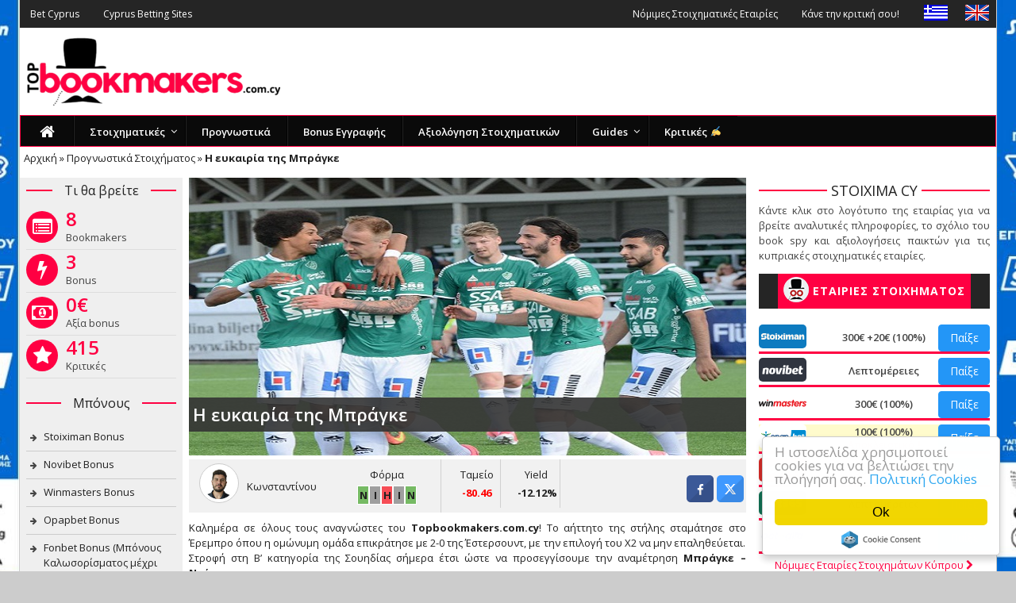

--- FILE ---
content_type: text/html; charset=UTF-8
request_url: https://www.topbookmakers.com.cy/stili/i-efkeria-tis-bragke/
body_size: 29091
content:
<!DOCTYPE html><html lang="en-US" xmlns:og="http://opengraphprotocol.org/schema/" xmlns:fb="http://www.facebook.com/2008/fbml"><head><meta charset="UTF-8"/><meta name="viewport" content="width=device-width, initial-scale=1"/><meta http-equiv="Content-Type" content="text/html; charset=UTF-8"/><title>Η ευκαιρία της Μπράγκε - Topbookmakers.com.cy</title><link rel="shortcut icon" href="https://www.topbookmakers.com.cy/wp-content/uploads/2016/01/fav.png"/><link rel="stylesheet" href="https://www.topbookmakers.com.cy/wp-content/cache/autoptimize/css/autoptimize_single_f098e088127c17bfc9fb6af78aa43870.css"><link rel="pingback" href=""><meta name='robots' content='index, follow, max-image-preview:large, max-snippet:-1, max-video-preview:-1' /><title>Η ευκαιρία της Μπράγκε - Topbookmakers.com.cy</title><link rel="canonical" href="https://www.topbookmakers.com.cy/stili/i-efkeria-tis-bragke/" /><meta property="og:locale" content="en_US" /><meta property="og:type" content="article" /><meta property="og:title" content="Η ευκαιρία της Μπράγκε - Topbookmakers.com.cy" /><meta property="og:description" content="Καλημέρα σε όλους τους αναγνώστες του Topbookmakers.com.cy! Το αήττητο της στήλης σταμάτησε στο Έρεμπρο όπου η ομώνυμη ομάδα επικράτησε με 2-0 της Έστερσουντ, με την επιλογή του X2 να μην επαληθεύεται. Στροφή στη Β&#8217; κατηγορία της Σουηδίας σήμερα έτσι ώστε να προσεγγίσουμε την αναμέτρηση Μπράγκε &#8211; Ντέγκερφορς. Τι λέει το ρεπορτάζ: Η Μπράγκε πάλεψε στην έδρα της Έργκριτε, αλλά δεν κατάφερε να αποδράσει με ένα θετικό αποτέλεσμα. Παρέμεινε ωστόσο σε τροχιά ανόδου και με νίκη σήμερα πιάνει στη δεύτερη θέση τις Γιόνσεπινγκ και Βάρμπεργκς. Διαθέτει τη δεύτερη πιο παραγωγική επίθεση της κατηγορίας, ενώ και η αμυντική της γραμμή λειτουργεί εξαιρετικά έχοντας [&hellip;]" /><meta property="og:url" content="https://www.topbookmakers.com.cy/stili/i-efkeria-tis-bragke/" /><meta property="og:site_name" content="Topbookmakers.com.cy" /><meta property="article:modified_time" content="2019-09-28T07:09:02+00:00" /><meta property="og:image" content="https://www.topbookmakers.com.cy/wp-content/uploads/2019/09/brage.jpeg" /><meta property="og:image:width" content="700" /><meta property="og:image:height" content="350" /><meta property="og:image:type" content="image/jpeg" /><meta name="twitter:card" content="summary_large_image" /> <script type="application/ld+json" class="yoast-schema-graph">{"@context":"https://schema.org","@graph":[{"@type":"WebPage","@id":"https://www.topbookmakers.com.cy/stili/i-efkeria-tis-bragke/","url":"https://www.topbookmakers.com.cy/stili/i-efkeria-tis-bragke/","name":"Η ευκαιρία της Μπράγκε - Topbookmakers.com.cy","isPartOf":{"@id":"https://www.topbookmakers.com.cy/#website"},"primaryImageOfPage":{"@id":"https://www.topbookmakers.com.cy/stili/i-efkeria-tis-bragke/#primaryimage"},"image":{"@id":"https://www.topbookmakers.com.cy/stili/i-efkeria-tis-bragke/#primaryimage"},"thumbnailUrl":"https://www.topbookmakers.com.cy/wp-content/uploads/2019/09/brage.jpeg","datePublished":"2019-09-26T07:19:54+00:00","dateModified":"2019-09-28T07:09:02+00:00","breadcrumb":{"@id":"https://www.topbookmakers.com.cy/stili/i-efkeria-tis-bragke/#breadcrumb"},"inLanguage":"en-US","potentialAction":[{"@type":"ReadAction","target":["https://www.topbookmakers.com.cy/stili/i-efkeria-tis-bragke/"]}]},{"@type":"ImageObject","inLanguage":"en-US","@id":"https://www.topbookmakers.com.cy/stili/i-efkeria-tis-bragke/#primaryimage","url":"https://www.topbookmakers.com.cy/wp-content/uploads/2019/09/brage.jpeg","contentUrl":"https://www.topbookmakers.com.cy/wp-content/uploads/2019/09/brage.jpeg","width":700,"height":350},{"@type":"BreadcrumbList","@id":"https://www.topbookmakers.com.cy/stili/i-efkeria-tis-bragke/#breadcrumb","itemListElement":[{"@type":"ListItem","position":1,"name":"Αρχική","item":"https://www.topbookmakers.com.cy/"},{"@type":"ListItem","position":2,"name":"Προγνωστικά Στοιχήματος","item":"https://www.topbookmakers.com.cy/betting-tips/"},{"@type":"ListItem","position":3,"name":"Η ευκαιρία της Μπράγκε"}]},{"@type":"WebSite","@id":"https://www.topbookmakers.com.cy/#website","url":"https://www.topbookmakers.com.cy/","name":"Topbookmakers.com.cy","description":"Στοιχηματικές Εταιρίες στην Κύπρο","potentialAction":[{"@type":"SearchAction","target":{"@type":"EntryPoint","urlTemplate":"https://www.topbookmakers.com.cy/?s={search_term_string}"},"query-input":"required name=search_term_string"}],"inLanguage":"en-US"}]}</script> <script defer src="[data-uri]"></script> <style type="text/css">img.wp-smiley,
img.emoji {
	display: inline !important;
	border: none !important;
	box-shadow: none !important;
	height: 1em !important;
	width: 1em !important;
	margin: 0 0.07em !important;
	vertical-align: -0.1em !important;
	background: none !important;
	padding: 0 !important;
}</style><link rel='stylesheet' id='infographics-view-css'  href='https://www.topbookmakers.com.cy/wp-content/cache/autoptimize/css/autoptimize_single_a21f69216e9c341e811dfe67d51061f1.css?ver=6.0.11' type='text/css' media='all' /><link rel='stylesheet' id='foxanalysis-css-front-css'  href='https://www.topbookmakers.com.cy/wp-content/cache/autoptimize/css/autoptimize_single_39bba341947ccae0ffc116a19a482133.css?ver=6.0.11' type='text/css' media='all' /><link rel='stylesheet' id='layerslider-css'  href='https://www.topbookmakers.com.cy/wp-content/cache/autoptimize/css/autoptimize_single_acc16cca7b6387a0bc2c40ce13ad3028.css?ver=5.6.10' type='text/css' media='all' /><link rel='stylesheet' id='contact-form-7-css'  href='https://www.topbookmakers.com.cy/wp-content/cache/autoptimize/css/autoptimize_single_443a0083792b1ca61e8116184cb5901e.css?ver=5.7.1' type='text/css' media='all' /><link rel='stylesheet' id='cresta-social-crestafont-css'  href='https://www.topbookmakers.com.cy/wp-content/cache/autoptimize/css/autoptimize_single_88b7e05b103eb2e50915f9abd75732dd.css?ver=2.7.9' type='text/css' media='all' /><link rel='stylesheet' id='cresta-social-wp-style-css'  href='https://www.topbookmakers.com.cy/wp-content/cache/autoptimize/css/autoptimize_single_f68670a639194ade93123a3b686d9ac9.css?ver=2.7.9' type='text/css' media='all' /><link rel='stylesheet' id='cresta-social-googlefonts-css'  href='//fonts.googleapis.com/css?family=Noto+Sans:400,700' type='text/css' media='all' /><link rel='stylesheet' id='predictions-css'  href='https://www.topbookmakers.com.cy/wp-content/cache/autoptimize/css/autoptimize_single_d0046874fbd2d8842d3d96ab97e38c30.css?ver=5' type='text/css' media='all' /><link rel='stylesheet' id='ppress-frontend-css'  href='https://www.topbookmakers.com.cy/wp-content/plugins/wp-user-avatar/assets/css/frontend.min.css?ver=4.5.0' type='text/css' media='all' /><link rel='stylesheet' id='ppress-flatpickr-css'  href='https://www.topbookmakers.com.cy/wp-content/plugins/wp-user-avatar/assets/flatpickr/flatpickr.min.css?ver=4.5.0' type='text/css' media='all' /><link rel='stylesheet' id='ppress-select2-css'  href='https://www.topbookmakers.com.cy/wp-content/plugins/wp-user-avatar/assets/select2/select2.min.css?ver=6.0.11' type='text/css' media='all' /><link rel='stylesheet' id='spu-public-css-css'  href='https://www.topbookmakers.com.cy/wp-content/cache/autoptimize/css/autoptimize_single_91f67ff49b266d9b7cd62d0cf6041923.css?ver=1.9.2' type='text/css' media='all' /><link rel='stylesheet' id='login-with-google-css'  href='https://www.topbookmakers.com.cy/wp-content/cache/autoptimize/css/autoptimize_single_40a7628e09773f724d82edd0f3c7f603.css?ver=1664367900' type='text/css' media='all' /><link rel='stylesheet' id='jquery-datatables-css-css'  href='//cdn.datatables.net/1.10.22/css/jquery.dataTables.min.css?ver=6.0.11' type='text/css' media='all' /><link rel='stylesheet' id='bootstrap-css-css'  href='https://www.topbookmakers.com.cy/wp-content/cache/autoptimize/css/autoptimize_single_d9322ca7f4e02f0e03651c5278f0a552.css?ver=3' type='text/css' media='all' /><link rel='stylesheet' id='fa-css'  href='https://www.topbookmakers.com.cy/wp-content/themes/kami/css/fonts/awesome-fonts/css/font-awesome.min.css?ver=6.0.11' type='text/css' media='all' /><link rel='stylesheet' id='fa-snapchat-css'  href='https://www.topbookmakers.com.cy/wp-content/cache/autoptimize/css/autoptimize_single_97a6622b1aa377526449daa3b68a036d.css?ver=6.0.11' type='text/css' media='all' /><link rel='stylesheet' id='flexslider-css'  href='https://www.topbookmakers.com.cy/wp-content/cache/autoptimize/css/autoptimize_single_8c8869482617b7bbfd6bc0bfdc8ef526.css?ver=6.0.11' type='text/css' media='all' /><link rel='stylesheet' id='bkstyle-css'  href='https://www.topbookmakers.com.cy/wp-content/cache/autoptimize/css/autoptimize_single_e0561753780d88ebb5aa107a53a6e034.css?ver=1' type='text/css' media='all' /><link rel='stylesheet' id='bkresponsive-css'  href='https://www.topbookmakers.com.cy/wp-content/cache/autoptimize/css/autoptimize_single_a3292e3a02aeb739e67e4c8463ecd93e.css?ver=6.0.11' type='text/css' media='all' /><link rel='stylesheet' id='tipper-css'  href='https://www.topbookmakers.com.cy/wp-content/cache/autoptimize/css/autoptimize_single_f49fe558636c8f9bc84a2af9c3a9b068.css?ver=6.0.11' type='text/css' media='all' /><link rel='stylesheet' id='justifiedgallery-css'  href='https://www.topbookmakers.com.cy/wp-content/cache/autoptimize/css/autoptimize_single_52aaeb2b284983173cb66a8e30e4fc6c.css?ver=6.0.11' type='text/css' media='all' /><link rel='stylesheet' id='justifiedlightbox-css'  href='https://www.topbookmakers.com.cy/wp-content/cache/autoptimize/css/autoptimize_single_16b36a609121f505d2ff8283e90ee3ef.css?ver=6.0.11' type='text/css' media='all' /><link rel='stylesheet' id='ubermenu-css'  href='https://www.topbookmakers.com.cy/wp-content/plugins/ubermenu/pro/assets/css/ubermenu.min.css?ver=3.2.5' type='text/css' media='all' /><link rel='stylesheet' id='ubermenu-shinyblack-css'  href='https://www.topbookmakers.com.cy/wp-content/cache/autoptimize/css/autoptimize_single_dba171a0361a8e5712c309a60225cf19.css?ver=6.0.11' type='text/css' media='all' /><link rel='stylesheet' id='ubermenu-font-awesome-css'  href='https://www.topbookmakers.com.cy/wp-content/plugins/ubermenu/assets/css/fontawesome/css/font-awesome.min.css?ver=4.3' type='text/css' media='all' /><link rel='stylesheet' id='ebs_dynamic_css-css'  href='https://www.topbookmakers.com.cy/wp-content/plugins/easy-bootstrap-shortcodes/styles/ebs_dynamic_css.php?ver=6.0.11' type='text/css' media='all' /><link rel='stylesheet' id='redux-google-fonts-bk_option-css'  href='https://fonts.googleapis.com/css?family=Open+Sans%3A300%2C400%2C600%2C700%2C800%2C300italic%2C400italic%2C600italic%2C700italic%2C800italic&#038;subset=greek-ext&#038;ver=1572167606' type='text/css' media='all' /> <script defer type='text/javascript' src='https://www.topbookmakers.com.cy/wp-includes/js/jquery/jquery.min.js?ver=3.6.0' id='jquery-core-js'></script> <script defer type='text/javascript' src='https://www.topbookmakers.com.cy/wp-includes/js/jquery/jquery-migrate.min.js?ver=3.3.2' id='jquery-migrate-js'></script> <script defer type='text/javascript' src='https://www.topbookmakers.com.cy/wp-content/cache/autoptimize/js/autoptimize_single_fe8905e9cd1829d1d15f91a9dfa51a64.js?ver=1.11.8' id='greensock-js'></script> <script defer id="layerslider-js-extra" src="[data-uri]"></script> <script defer type='text/javascript' src='https://www.topbookmakers.com.cy/wp-content/cache/autoptimize/js/autoptimize_single_2693b2be601cb90ac1e17b8c3cfc0181.js?ver=5.6.10' id='layerslider-js'></script> <script defer type='text/javascript' src='https://www.topbookmakers.com.cy/wp-content/cache/autoptimize/js/autoptimize_single_50afa13aaabc0c6885327c14ca420a3b.js?ver=5.6.10' id='layerslider-transitions-js'></script> <script defer type='text/javascript' src='https://www.gstatic.com/charts/loader.js?ver=6.0.11' id='charts-js-js'></script> <script defer id="jquery-remove-uppercase-accents-js-extra" src="[data-uri]"></script> <script defer type='text/javascript' src='https://www.topbookmakers.com.cy/wp-content/cache/autoptimize/js/autoptimize_single_d299869d5128fc194479f0a92c33014d.js?ver=6.0.11' id='jquery-remove-uppercase-accents-js'></script> <script defer type='text/javascript' src='https://www.topbookmakers.com.cy/wp-content/plugins/wp-user-avatar/assets/flatpickr/flatpickr.min.js?ver=4.5.0' id='ppress-flatpickr-js'></script> <script defer type='text/javascript' src='https://www.topbookmakers.com.cy/wp-content/plugins/wp-user-avatar/assets/select2/select2.min.js?ver=4.5.0' id='ppress-select2-js'></script> <script defer type='text/javascript' src='https://code.jquery.com/jquery-2.2.4.min.js' id='jQuery-js'></script> <script defer type='text/javascript' src='//cdn.datatables.net/1.10.22/js/jquery.dataTables.min.js?ver=6.0.11' id='jquery-datatables-js-js'></script> <meta name="generator" content="Powered by LayerSlider 5.6.10 - Multi-Purpose, Responsive, Parallax, Mobile-Friendly Slider Plugin for WordPress." /> <style type='text/css'>#crestashareiconincontent {float: right;}</style><style id="ubermenu-custom-generated-css">/** UberMenu Custom Menu Styles (Customizer) **/
/* main */
.ubermenu-main { background-color:#0a0a0a; background:-webkit-gradient(linear,left top,left bottom,from(#0a0a0a),to(#0a0a0a)); background:-webkit-linear-gradient(top,#0a0a0a,#0a0a0a); background:-moz-linear-gradient(top,#0a0a0a,#0a0a0a); background:-ms-linear-gradient(top,#0a0a0a,#0a0a0a); background:-o-linear-gradient(top,#0a0a0a,#0a0a0a); background:linear-gradient(top,#0a0a0a,#0a0a0a); border:1px solid #ff0042; }
.ubermenu-main .ubermenu-item-level-0 > .ubermenu-target { font-size:13px; text-transform:none; color:#ffffff; padding-top:10px; padding-bottom:10px; }
.ubermenu.ubermenu-main .ubermenu-item-level-0:hover > .ubermenu-target, .ubermenu-main .ubermenu-item-level-0.ubermenu-active > .ubermenu-target { color:#ffffff; background-color:#252525; background:-webkit-gradient(linear,left top,left bottom,from(#252525),to(#252525)); background:-webkit-linear-gradient(top,#252525,#252525); background:-moz-linear-gradient(top,#252525,#252525); background:-ms-linear-gradient(top,#252525,#252525); background:-o-linear-gradient(top,#252525,#252525); background:linear-gradient(top,#252525,#252525); }
.ubermenu-main .ubermenu-item-level-0.ubermenu-current-menu-item > .ubermenu-target, .ubermenu-main .ubermenu-item-level-0.ubermenu-current-menu-parent > .ubermenu-target, .ubermenu-main .ubermenu-item-level-0.ubermenu-current-menu-ancestor > .ubermenu-target { color:#ffffff; background-color:#252525; background:-webkit-gradient(linear,left top,left bottom,from(#252525),to(#252525)); background:-webkit-linear-gradient(top,#252525,#252525); background:-moz-linear-gradient(top,#252525,#252525); background:-ms-linear-gradient(top,#252525,#252525); background:-o-linear-gradient(top,#252525,#252525); background:linear-gradient(top,#252525,#252525); }
.ubermenu-main .ubermenu-item.ubermenu-item-level-0 > .ubermenu-highlight { color:#ffffff; background-color:#252525; background:-webkit-gradient(linear,left top,left bottom,from(#252525),to(#252525)); background:-webkit-linear-gradient(top,#252525,#252525); background:-moz-linear-gradient(top,#252525,#252525); background:-ms-linear-gradient(top,#252525,#252525); background:-o-linear-gradient(top,#252525,#252525); background:linear-gradient(top,#252525,#252525); }
.ubermenu.ubermenu-main .ubermenu-item-level-0 > .ubermenu-target { background-color:#0a0a0a; background:-webkit-gradient(linear,left top,left bottom,from(#0a0a0a),to(#0a0a0a)); background:-webkit-linear-gradient(top,#0a0a0a,#0a0a0a); background:-moz-linear-gradient(top,#0a0a0a,#0a0a0a); background:-ms-linear-gradient(top,#0a0a0a,#0a0a0a); background:-o-linear-gradient(top,#0a0a0a,#0a0a0a); background:linear-gradient(top,#0a0a0a,#0a0a0a); }
.ubermenu-main .ubermenu-submenu.ubermenu-submenu-drop { background-color:#252525; color:#ffffff; }
.ubermenu-main .ubermenu-submenu .ubermenu-highlight { color:#ffffff; }
.ubermenu-main .ubermenu-submenu .ubermenu-item-header > .ubermenu-target, .ubermenu-main .ubermenu-tab > .ubermenu-target { font-size:13px; }
.ubermenu-main .ubermenu-submenu .ubermenu-item-header > .ubermenu-target { color:#ffffff; }
.ubermenu-main .ubermenu-submenu .ubermenu-item-header > .ubermenu-target:hover { color:#ffffff; }
.ubermenu-main .ubermenu-submenu .ubermenu-item-header.ubermenu-current-menu-item > .ubermenu-target { color:#ffffff; }
.ubermenu-main .ubermenu-submenu .ubermenu-item-header.ubermenu-has-submenu-stack > .ubermenu-target { border-bottom:1px solid #ffffff; }
.ubermenu-main .ubermenu-item-normal > .ubermenu-target { color:#ffffff; font-size:13px; }
.ubermenu.ubermenu-main .ubermenu-item-normal > .ubermenu-target:hover, .ubermenu.ubermenu-main .ubermenu-item-normal:hover > .ubermenu-target, .ubermenu.ubermenu-main .ubermenu-item-normal.ubermenu-active > .ubermenu-target { color:#ffffff; }
.ubermenu-main .ubermenu-item-normal.ubermenu-current-menu-item > .ubermenu-target { color:#ffffff; }
.ubermenu.ubermenu-main .ubermenu-item-normal > .ubermenu-target:hover, .ubermenu.ubermenu-main .ubermenu-item-normal.ubermenu-active > .ubermenu-target { background-color:#000000; }
.ubermenu-main .ubermenu-submenu-type-flyout > .ubermenu-item-normal > .ubermenu-target { border-bottom:1px solid #252525; }
.ubermenu.ubermenu-main .ubermenu-tab > .ubermenu-target { color:#ffffff; }
.ubermenu.ubermenu-main .ubermenu-submenu .ubermenu-tab.ubermenu-active > .ubermenu-target { color:#ffffff; }
.ubermenu-responsive-toggle.ubermenu-responsive-toggle-main { color:#ffffff; }
.ubermenu-responsive-toggle.ubermenu-responsive-toggle-main:hover { color:#ffffff; }


/* Status: Loaded from Transient */</style><style type='text/css'>.rp4wp-related-posts ul{width:100%;padding:0;margin:0;float:left;}
.rp4wp-related-posts ul>li{list-style:none;padding:0;margin:0;padding-bottom:20px;clear:both; border-bottom: 1px solid #ccc;padding-bottom: 10px;margin-bottom: 10px;}
.rp4wp-related-posts ul>li>p{margin:0;padding:0;}
.rp4wp-related-post-image{width:35%;padding-right:25px;-moz-box-sizing:border-box;-webkit-box-sizing:border-box;box-sizing:border-box;float:left;max-width: 245px;}
.single-post .rp4wp-related-posts li .rp4wp-related-post-content a{    text-decoration: none;font-weight:600;color:#FF0042}
.single-post .rp4wp-related-posts li .rp4wp-related-post-content a span{    color:#444}
 .rp4wp-related-posts h3{ font-size: 18px;    border-bottom: 1px solid black;    background: #575757;    padding-left: 10px;    color: #fff;margin-bottom:10px;}
.rp4wp-related-posts ul>li:after{content: '';display: block;clear: both;}</style> <script defer src="[data-uri]"></script> <style type='text/css' media="all">.meta-author {display: none !important;}.post-date {display: none !important;}.meta-comment {display: none !important;}        ::selection {color: #FFF; background: #ff0042}
        ::-webkit-selection {color: #FFF; background: #ff0042}
         
            #main-mobile-menu .expand i, #single-top  .social-share li a:hover, #pagination .page-numbers, .widget_recent_comments .comment-author-link,
            .woocommerce-page div.product .woocommerce-tabs ul.tabs li.active, .bbp-topic-freshness-author a, .bbp-topic-started-by a,
            #bbpress-forums div.bbp-reply-author a.bbp-author-name, div.bbp-template-notice a.bbp-author-name, #bk-404-wrap .redirect-home, .widget_rss cite,
            .co-type1 .title a:hover, .co-type3 .title a:hover, .co-type2 .title a:hover, .module-1l-list-side .subpost-list .title a:hover,
            .widget_latest_comments .post-title a:hover, .bk-review-title.post-title a:hover, .woocommerce-page ul.product_list_widget li a:hover, 
            .woocommerce-page ul.products li.product h3:hover, .product-name a:hover, .bk-sub-sub-menu > li a:hover, .bk-sub-menu li > a:hover,
            #top-menu>ul>li .sub-menu li > a:hover, .bk-sub-posts .post-title a:hover, .bk-forum-title:hover, .bbp-breadcrumb a:hover, 
            .woocommerce-page .woocommerce-breadcrumb a:hover, .widget_archive ul li a:hover, .widget_categories ul li a:hover, .widget_product_categories ul li a:hover, .widget_display_views ul li a:hover,
            .widget_display_topics ul li a:hover, .widget_display_replies ul li a:hover, .widget_display_forums ul li a:hover, .widget_pages li a:hover, .widget_meta li:hover,
            .widget_pages li a:hover, .widget_meta li a:hover, .widget_recent_comments .recentcomments > a:hover, .widget_recent_entries a:hover, .widget_rss ul li a:hover, 
            .widget_nav_menu li a:hover, .woocommerce-page .widget_layered_nav ul li:hover, .menu-location-title, #mobile-inner-header .mobile-menu-close i,
            .recommend-box .entries h4 a:hover, .loadmore, .innersb .module-latest .post-list .title:hover,
            .single-page .article-content > p:first-of-type:first-letter, p > a, p > a:hover, .post-page-links a, .bk-404-header .error-number h4,
            .single-page .article-content li a, .bkteamsc .team-member .member-social a:hover
            {color: #ff0042} 
            
            .module-title, .widget-title,
            .loadmore:hover,.module-maingrid .bkdate .day, .module-maingrid .sub-post .bkdate .day, .module-mainslider .bkdate .day,
            .cat-slider .bkdate .day, .flickr li a img:hover, .instagram li a img:hover, #single-top  .social-share li a:hover, #pagination .page-numbers 
            ,.gallery-wrap #bk-carousel-gallery-thumb .slides > .flex-active-slide,
            .module-mainslider .carousel-ctrl ul li.flex-active-slide .ctrl-wrap, .module-mainslider .carousel-ctrl ul li:hover .ctrl-wrap, 
            .bk-mega-column-menu .bk-sub-menu > li > a, .menu-location-title, i.post-icon, .flex-direction-nav li a, .bk-mega-column-menu, 
            .footer .module-title h4, .footer .widget-title h4, .footer .module-title h3, .footer .widget-title h3, .post-page-links span, .post-page-links a, .post-page-links > span
            {border-color: #ff0042;}
            
            .meta-top .post-cat a, .loadmore:hover:after, .widget_tag_cloud a, #share-menu-btn .menu-toggle, #single-top .social-share li a, 
            .post-nav .post-nav-link .sub-title, #comment-submit, .submit-button, #pagination .page-numbers.current, #single-top .tag-top .category div a,
            .buttonsc, .bk_tabs .ui-tabs-nav li.ui-tabs-active,
            /*** Shop ***/
            .button, .woocommerce-page input.button.alt, .woocommerce-page input.button, .woocommerce-page div.product form.cart .button,
            .woocommerce-page .woocommerce-message .button, .woocommerce-page a.button,
            .button:hover, .woocommerce-page input.button.alt:hover, .woocommerce-page input.button:hover, .woocommerce-page div.product form.cart .button:hover,
            .woocommerce-page .woocommerce-message .button:hover, .woocommerce-page a.button:hover,
            .woocommerce-page ul.products li.product .added_to_cart.wc-forward, .woocommerce-page #review_form #respond .form-submit #submit, .woocommerce-page #review_form #respond .form-submit #submit:hover
            ,.woocommerce-cart .wc-proceed-to-checkout a.checkout-button, .woocommerce-cart .wc-proceed-to-checkout a.checkout-button:hover, .woocommerce-page .cart-collaterals .shipping_calculator .button, .woocommerce-page .widget_price_filter .price_slider_amount .button 
            ,.woocommerce-page .widget_price_filter .ui-slider .ui-slider-handle, .woocommerce-page .widget_price_filter .ui-slider .ui-slider-range,
            .widget_product_tag_cloud a, .subscription-toggle, .bbp-pagination-links a:hover, .bbp-pagination-links span.current, .bbp-row-actions #favorite-toggle span.is-favorite a,
            .bbp-row-actions #subscription-toggle span.is-subscribed a, .bbp-login-form .bbp-submit-wrapper #user-submit, .woocommerce span.onsale, .woocommerce-page span.onsale
            ,#back-top, .module-title h3:before, .page-title h3:before, .forum-title h3:before, .topic-title h3:before, .single-page .label h3:before,
            .widget-title:before, .post-page-links > span, .single-page .article-content input[type=submit]
            {background-color: #ff0042;}
            .main-nav .menu > li.current-menu-item > a, .main-nav .menu > li:hover > a, .current_page_parent
            {background-color: rgba(255,0,66,1);}
            .main-nav .menu > li:hover .bk-dropdown-menu, .main-nav .menu > li:hover .bk-mega-menu 
            {border-color: rgba(255,0,66,1);}
            
            
            /*** Review Color ***/
            .bk-bar-ani, .single-page .bk-score-box, #single-top .tag-top .review-score
            ,.meta-top .review-score 
            {background-color: #337ab7;}
            
            .woocommerce-page .star-rating span, .woocommerce-page p.stars a {color: #337ab7;}

                        .co-type2  .thumb+ .row .bkdate-inner,
                    .thumb, .post-cat a, .main-nav .menu > li.menu-item.current-menu-item > a,
                    .main-nav .menu > li.menu-item:hover > a,
                    #main-menu > ul > li.current-post-ancestor.menu-item > a
                   {background-color: #ff0042;}.main-nav .menu > li.menu-item:hover .bk-mega-menu
                    {border-color: #ff0042;}                    body {font-size:13px;}
.reviewsp a, .reviewsp a:visited{color:#0086ce;}
.reviewsp a:hover{color:#212121;text-decoration:underline;}
.cons li, .pros li, .why_here li{text-align:left !important}
td{text-align:left;}
th{background-color:#EFEFEF;vertical-align:middle !important;}
.thumb{background-color:transparent;}
thead{border-radius:5px}
.footer-sidebar p {text-align:left !important;}
.bk-criteria {width: 77%;}
.bk-score-box, .bookmakers-front .bk-score-box{margin: 0;margin-bottom:10px;padding-top: 10px;padding-bottom: 10px;line-height: 1;}
.module-title, .page-title, .forum-title, .topic-title, .single-page .label {margin-bottom: 15px;}
.single-page .single-rating-box{padding:10px;margin:0;}
.btn-info {
  background-color: #000;
  border-color: #000;
}
.btn-success {
  background-color: #2396F7;
  border-color: #2396F7;
}
.btn-success:hover,
.btn-success:focus,
.btn-success:active,
.btn-success.active {
  background-color: #45A6F8;
  border-color: #45A6F8;
}
a.btn{color:#fff;text-decoration: none;}
.btn-info:hover,
.btn-info:focus,
.btn-info:active,
.btn-info.active {
  background-color: #3a3535;
  border-color: #2c2929;
}
.btn-info.disabled:hover,
.btn-info.disabled:focus,
.btn-info.disabled:active,
.btn-info.disabled.active,
.btn-info[disabled]:hover,
.btn-info[disabled]:focus,
.btn-info[disabled]:active,
.btn-info[disabled].active,
fieldset[disabled] .btn-info:hover,
fieldset[disabled] .btn-info:focus,
fieldset[disabled] .btn-info:active,
fieldset[disabled] .btn-info.active {
  background-color: #222;
  border-color: #222;
}
.bk-bar-ani, .bk-score-box, #single-top .tag-top .review-score, .meta-top .review-score {
    background-color: #337AB7;
}
.innerslider-ctrl{margin-top:-45px !important;}
.header-inner {
    margin: 10px auto;
}
table{border-top:0;border-bottom:0;}
.bkinfobox {
    text-align: justify;
}
.main-nav-container {
    padding-right: 0;
    padding-left:0;
}
.main-nav .main-nav-container #main-menu{padding: 3px 0px 0px;margin: 0px;}
#main-menu .nav-tabs > li {
    margin-bottom: 0;
}
#main-menu .nav-tabs{border-bottom:0;}
.main-nav{background-color:#000;}
a.btn  {color:#fff !important;}
.sidebar-wrap .bk_tabs .ui-tabs-nav li{padding:12px 7px;}
.bk_tabs .ui-tabs-nav{margin-bottom:5px;}
.bkinfobox {padding: 10px;margin-bottom: 15px;}
ul.tableli{margin-bottom: 0;padding-left: 0;}
.lnh35{line-height:35px;}
@media (max-width: 767px){
    .lnh35{line-height:15px;}
    .bettabs .nav li{padding:1px;}
.threebonustile .threebonustitle {
padding: 35px 10px;border-radius: 10px;line-height: 26px;}}</style><style type="text/css" title="dynamic-css" class="options-output">body{background-color:#cccccc;}#top-menu>ul>li, #top-menu>ul>li .sub-menu li, .top-bar .ticker-header, .top-bar .tickercontainer h2{font-family:"Open Sans";font-weight:400;font-style:normal;}.main-nav #main-menu .menu > li, .main-nav #main-menu .menu > li > a, .mega-title h3, .header .logo.logo-text h1, .bk-sub-posts .post-title{font-family:"Open Sans";font-weight:400;font-style:normal;}.meta-bottom,.meta-top ,
                            .cat, .comment-author .comment-time, .widget_latest_comments .comment-author,
                            .woocommerce ul.products li.product .price, .woocommerce-page ul.products li.product .price,
                            .woocommerce-page div.product p.price ins{font-family:"Open Sans";font-weight:400;font-style:normal;}h1, h2, h3, h4, h5, h6, #mobile-top-menu > ul > li, #mobile-menu > ul > li, #footer-menu a, .bk-copyright, .load-more-text, .woocommerce-page ul.product_list_widget li, .shop-page .woocommerce-result-count,
                            .bkteamsc .team-member .member-name, .widget_archive ul li, .widget_categories ul li, .widget_product_categories ul li, .woocommerce-page div.product .woocommerce-tabs ul.tabs li a,
                            .bk-forum-title, .widget_display_views ul li, .widget_meta ul li, .widget_recent_comments ul li, 
                            .widget_recent_entries ul li, .widget_rss ul li a, .widget_pages ul li, .widget_nav_menu li, .widget_display_stats dt, .widget_display_topics ul li, .widget_display_replies ul li, .widget_display_forums ul li, 
                            .module-title h3,.module-title h4, .widget-title h3, .woocommerce-page .widget_layered_nav ul li a, .widget-social-counter ul li a .data .counter, .widget-social-counter ul li a .data .subscribe,
                            #single-top .share-label, .single-page .author-box-wrap .label, .single-page .related-box-wrap .label, .single-page .comment-box-wrap .label,
                            .module-title .archive-meta p, .widget-top-review .bk-review-box .bk-final-score, .widget-latest-review .bk-review-box .bk-final-score,
                            .single-page .share-box-wrap .label, .forum-cat-header, #bbpress-forums li.bbp-header, .forum-title > p, #bbpress-forums fieldset.bbp-form legend,
                            #bbpress-forums fieldset.bbp-form label, div.bbp-breadcrumb > p,.woocommerce-page .woocommerce-breadcrumb a {font-family:"Open Sans";font-weight:400;font-style:normal;}body, textarea, input, p, 
                            .entry-excerpt, .comment-text, .comment-author, .article-content,
                            .comments-area, .tag-list, .bk-mega-menu .bk-sub-posts .feature-post .menu-post-item .post-date, .innersb .module-latest .post-list .title{font-family:"Open Sans";font-weight:400;font-style:normal;}</style> <script data-schema="Organization" type="application/ld+json">{
            "@context": "http://schema.org",
            "@type": "Organization",
            "name": "topbookmakers.com.cy",
            "url": "https://www.topbookmakers.com.cy",
            "logo": {
                "@type": "ImageObject",
                "url": "https://www.topbookmakers.com.cy/wp-content/uploads/2018/10/topbookmakers-logo_optimized.png",
                "height": 86,
                "width": 320
            },
            "sameAs": []
        }</script> <script data-schema="WebSite" type="application/ld+json">{
            "@context": "https://schema.org",
            "@type": "WebSite",
            "@id": "#website",
            "url": "https://www.topbookmakers.com.cy",
            "name": "topbookmakers.com.cy",
            "potentialAction": {
                "@type": "SearchAction",
                "target": "https://www.topbookmakers.com.cy/?s={search_term_string}",
                "query-input": "required name=search_term_string"
            }
        }</script> <style>#menu-item-14306 a {
            background-image: url(https://www.topbookmakers.com.cy/wp-content/themes/kami/images/hotl2.png);
            background-repeat: no-repeat;
            background-position: top right;
        }</style><meta name="google-site-verification" content="Z-HXLD5StS4pr4QfGF30A5e9CVeglrbaylhpxL8fFKc"/></head><body class="stili-template-default single single-stili postid-18419"> <script>(function (i, s, o, g, r, a, m) {
        i['GoogleAnalyticsObject'] = r;
        i[r] = i[r] || function () {
            (i[r].q = i[r].q || []).push(arguments)
        }, i[r].l = 1 * new Date();
        a = s.createElement(o),
            m = s.getElementsByTagName(o)[0];
        a.async = 1;
        a.src = g;
        m.parentNode.insertBefore(a, m)
    })(window, document, 'script', 'https://www.google-analytics.com/analytics.js', 'ga');

    ga('create', 'UA-92902034-1', 'auto');
    ga('send', 'pageview');</script> <div id="page-wrap" class='boxed'><div id="page-inner-wrap"><div class="page-cover mobile-menu-close"></div><div class="header-wrap"><div class="top-bar"><div class="container"><div class="row"><div class="col-md-6"><nav class="top-nav clearfix"><div id="top-menu-left" class="menu-sticky-arthra-top-left-container"><ul id="menu-sticky-arthra-top-left" class="menu"><li id="menu-item-15749" class="menu-item menu-item-type-post_type menu-item-object-page menu-item-home menu-item-15749"><a title="Bet cy" href="https://www.topbookmakers.com.cy/">Bet Cyprus</a></li><li id="menu-item-26638" class="menu-item menu-item-type-post_type menu-item-object-page menu-item-26638"><a href="https://www.topbookmakers.com.cy/cyprus-betting-sites/">Cyprus Betting Sites</a></li></ul></div></nav></div><div class="col-md-6"> <a href="https://www.bookmakers.bet/" target="_blank"><img
 src="https://www.topbookmakers.com.cy/wp-content/themes/kami/images/en.png"
 style="float:right;margin-left: 20px;"/></a> <a href="https://www.bookmakers.gr/" target="_blank"><img
 src="https://www.topbookmakers.com.cy/wp-content/themes/kami/images/el.png"
 style="float:right;margin-left: 20px;"/></a><nav class="top-nav clearfix"><div id="top-menu" class="menu-sticky-arthra-top-right-container"><ul id="menu-sticky-arthra-top-right" class="menu"><li id="menu-item-16227" class="menu-item menu-item-type-post_type menu-item-object-post menu-item-16227"><a title="Νόμιμες Εταιρίες Στοιχήματος στην Κύπρο" href="https://www.topbookmakers.com.cy/9548/nomimes-stoiximatikes-etairies-stin-kypro/">Νόμιμες Στοιχηματικές Εταιρίες</a></li><li id="menu-item-1012" class="menu-item menu-item-type-post_type menu-item-object-page menu-item-1012"><a href="https://www.topbookmakers.com.cy/rate-your-bookmaker/">Κάνε την κριτική σου!</a></li></ul></div></nav></div></div></div></div><div class="header container"><div class="header-inner"><div class="logo"> <a href="https://www.topbookmakers.com.cy"> <img src="https://www.topbookmakers.com.cy/wp-content/uploads/2018/10/topbookmakers-logo_optimized.png" alt="logo"/> </a></div><div class="header-banner hidden-xs"><div class="text-center infographics-d-none infographics-d-md-block infographics-d-xl-none" style="overflow: hidden;padding: 0;margin: 0 auto;"><div
 class="fixed-infographic-container infographic_css_normal"
 data-place="header-banner"
 data-type="header"
 data-size="normal"
 data-entity_id=""
 data-entity_type=""
 data-placement_type=""
 style="width: 728px; height: 90px;padding: 0;margin: 0 auto;"></div></div><div class="text-center infographics-d-block infographics-d-md-none"><div
 class="fixed-infographic-container infographic_css_normal"
 data-place="header-banner"
 data-type="header"
 data-size="mobile"
 data-entity_id=""
 data-entity_type=""
 data-placement_type=""
 style="width: 360px; height: 60px;"></div></div></div></div></div></div> <a class="ubermenu-responsive-toggle ubermenu-responsive-toggle-main ubermenu-skin-shinyblack ubermenu-loc-main-menunew ubermenu-responsive-toggle-content-align-left ubermenu-responsive-toggle-align-full " data-ubermenu-target="ubermenu-main-4-main-menunew"><i class="fa fa-bars"></i>Menu</a><nav id="ubermenu-main-4-main-menunew" class="ubermenu ubermenu-nojs ubermenu-main ubermenu-menu-4 ubermenu-loc-main-menunew ubermenu-responsive ubermenu-responsive-default ubermenu-responsive-collapse ubermenu-horizontal ubermenu-transition-slide ubermenu-trigger-hover_intent ubermenu-skin-shinyblack ubermenu-has-border ubermenu-bar-align-full ubermenu-items-align-left ubermenu-bound ubermenu-sub-indicators ubermenu-retractors-responsive"><ul id="ubermenu-nav-main-4-main-menunew" class="ubermenu-nav"><li id="menu-item-7653" class="ubermenu-item ubermenu-item-type-post_type ubermenu-item-object-page ubermenu-item-home ubermenu-item-7653 ubermenu-item-level-0 ubermenu-column ubermenu-column-auto" ><a class="ubermenu-target ubermenu-target-with-icon ubermenu-item-layout-default ubermenu-item-layout-icon_left ubermenu-item-notext" href="https://www.topbookmakers.com.cy/" tabindex="0"><i class="ubermenu-icon fa fa-home"></i></a></li><li id="menu-item-9551" class="ubermenu-item ubermenu-item-type-post_type ubermenu-item-object-post ubermenu-item-has-children ubermenu-item-9551 ubermenu-item-level-0 ubermenu-column ubermenu-column-auto ubermenu-has-submenu-drop ubermenu-has-submenu-mega" ><span class="ubermenu-target ubermenu-item-layout-default ubermenu-item-layout-text_only" title="Στοιχηματικές Εταιρείες" tabindex="0"><span class="ubermenu-target-title ubermenu-target-text">Στοιχηματικές</span></span><ul class="ubermenu-submenu ubermenu-submenu-id-9551 ubermenu-submenu-type-auto ubermenu-submenu-type-mega ubermenu-submenu-drop ubermenu-submenu-align-full_width" ><li class="  ubermenu-item ubermenu-item-type-custom ubermenu-item-object-ubermenu-custom ubermenu-item-has-children ubermenu-item-9466 ubermenu-item-level-1 ubermenu-column ubermenu-column-1-4 ubermenu-has-submenu-stack ubermenu-item-type-column ubermenu-column-id-9466"><ul class="ubermenu-submenu ubermenu-submenu-id-9466 ubermenu-submenu-type-stack" ><li id="menu-item-26637" class="ubermenu-item ubermenu-item-type-post_type ubermenu-item-object-page ubermenu-item-26637 ubermenu-item-auto ubermenu-item-normal ubermenu-item-level-2 ubermenu-column ubermenu-column-auto" ><a class="ubermenu-target ubermenu-target-with-icon ubermenu-item-layout-default ubermenu-item-layout-icon_left" href="https://www.topbookmakers.com.cy/cyprus-betting-sites/"><i class="ubermenu-icon fa fa-bookmark"></i><span class="ubermenu-target-title ubermenu-target-text">Cyprus Betting Sites</span></a></li><li id="menu-item-9805" class="ubermenu-item ubermenu-item-type-post_type ubermenu-item-object-post ubermenu-item-9805 ubermenu-item-auto ubermenu-item-normal ubermenu-item-level-2 ubermenu-column ubermenu-column-auto" ><a class="ubermenu-target ubermenu-target-with-icon ubermenu-item-layout-default ubermenu-item-layout-icon_left" title="νομιμες στοιχηματικες εταιριες στην κυπρο" href="https://www.topbookmakers.com.cy/9548/nomimes-stoiximatikes-etairies-stin-kypro/"><i class="ubermenu-icon fa fa-bookmark"></i><span class="ubermenu-target-title ubermenu-target-text">Νόμιμες Στοιχηματικές Εταιρίες</span></a></li><li id="menu-item-26636" class="ubermenu-item ubermenu-item-type-post_type ubermenu-item-object-page ubermenu-item-26636 ubermenu-item-auto ubermenu-item-normal ubermenu-item-level-2 ubermenu-column ubermenu-column-auto" ><a class="ubermenu-target ubermenu-target-with-icon ubermenu-item-layout-default ubermenu-item-layout-icon_left" href="https://www.topbookmakers.com.cy/kalyteres-stoiximatikes-etairies-stin-kypro/"><i class="ubermenu-icon fa fa-bookmark"></i><span class="ubermenu-target-title ubermenu-target-text">Καλύτερες στοιχηματικές εταιρίες στην Κύπρο</span></a></li><li id="menu-item-16124" class="ubermenu-item ubermenu-item-type-post_type ubermenu-item-object-post ubermenu-item-16124 ubermenu-item-auto ubermenu-item-normal ubermenu-item-level-2 ubermenu-column ubermenu-column-auto" ><a class="ubermenu-target ubermenu-target-with-icon ubermenu-item-layout-default ubermenu-item-layout-icon_left" title="cash out cyprus" href="https://www.topbookmakers.com.cy/14701/stoiximatikes-etairies-cash-out-kypros/"><i class="ubermenu-icon fa fa-bookmark"></i><span class="ubermenu-target-title ubermenu-target-text">Στοιχηματικές εταιρίες με cash out</span></a></li><li id="menu-item-17345" class="ubermenu-item ubermenu-item-type-taxonomy ubermenu-item-object-category ubermenu-item-17345 ubermenu-item-auto ubermenu-item-normal ubermenu-item-level-2 ubermenu-column ubermenu-column-auto menu-category-115" ><a class="ubermenu-target ubermenu-target-with-icon ubermenu-item-layout-default ubermenu-item-layout-icon_left" href="https://www.topbookmakers.com.cy/betting-guide/ypiresies-eterion/"><i class="ubermenu-icon fa fa-bookmark"></i><span class="ubermenu-target-title ubermenu-target-text">Υπηρεσίες Εταιριών</span></a></li><li id="menu-item-9292" class="ubermenu-item ubermenu-item-type-post_type ubermenu-item-object-page ubermenu-item-9292 ubermenu-item-auto ubermenu-item-normal ubermenu-item-level-2 ubermenu-column ubermenu-column-auto" ><a class="ubermenu-target ubermenu-target-with-icon ubermenu-item-layout-default ubermenu-item-layout-icon_left" href="https://www.topbookmakers.com.cy/rate-your-bookmaker/"><i class="ubermenu-icon fa fa-bookmark"></i><span class="ubermenu-target-title ubermenu-target-text">Φόρμα Αξιολόγησης Εταιριών</span></a></li><li id="menu-item-5969" class="ubermenu-item ubermenu-item-type-post_type ubermenu-item-object-page ubermenu-item-5969 ubermenu-item-auto ubermenu-item-normal ubermenu-item-level-2 ubermenu-column ubermenu-column-auto" ><a class="ubermenu-target ubermenu-target-with-icon ubermenu-item-layout-default ubermenu-item-layout-icon_left" href="https://www.topbookmakers.com.cy/forma-gia-provlima/"><i class="ubermenu-icon fa fa-bookmark"></i><span class="ubermenu-target-title ubermenu-target-text">Πρόβλημα με εταιρία</span></a></li></ul></li><li id="menu-item-9449" class="ubermenu-item ubermenu-item-type-custom ubermenu-item-object-custom ubermenu-item-has-children ubermenu-item-9449 ubermenu-item-header ubermenu-item-level-1 ubermenu-column ubermenu-column-3-4 ubermenu-has-submenu-stack" ><span class="ubermenu-target ubermenu-item-layout-default ubermenu-item-layout-text_only"><span class="ubermenu-target-title ubermenu-target-text">Oι Καλύτερες Στοιχηματικές Εταιρίες στην Κύπρο</span></span><ul class="ubermenu-submenu ubermenu-submenu-id-9449 ubermenu-submenu-type-auto ubermenu-submenu-type-stack ubermenu-autoclear" ><li id="menu-item-41920" class="ubermenu-item ubermenu-item-type-post_type ubermenu-item-object-bookmakers ubermenu-item-41920 ubermenu-item-auto ubermenu-item-normal ubermenu-item-level-2 ubermenu-column ubermenu-column-1-6" ><a class="ubermenu-target ubermenu-target-with-image ubermenu-item-layout-image_only" href="https://www.topbookmakers.com.cy/review/stoiximan/"><img class="ubermenu-image ubermenu-image-size-book_thumb" src="https://www.topbookmakers.com.cy/wp-content/uploads/2021/12/Stoiximan-110x55-1-102x34.png" width="102" height="34" alt="Stoiximan 110&#215;55"  /></a></li><li id="menu-item-42864" class="ubermenu-item ubermenu-item-type-post_type ubermenu-item-object-bookmakers ubermenu-item-42864 ubermenu-item-auto ubermenu-item-normal ubermenu-item-level-2 ubermenu-column ubermenu-column-1-6" ><a class="ubermenu-target ubermenu-target-with-image ubermenu-item-layout-image_only" href="https://www.topbookmakers.com.cy/review/novibet-cy/"><img class="ubermenu-image ubermenu-image-size-book_thumb" src="https://www.topbookmakers.com.cy/wp-content/uploads/2024/02/novi-105-44-2124-102x34.jpg" width="102" height="34" alt="novi-105-44-2124"  /></a></li><li id="menu-item-43957" class="ubermenu-item ubermenu-item-type-custom ubermenu-item-object-custom ubermenu-item-43957 ubermenu-item-auto ubermenu-item-normal ubermenu-item-level-2 ubermenu-column ubermenu-column-1-6" ><a class="ubermenu-target ubermenu-target-with-image ubermenu-item-layout-default ubermenu-item-layout-image_left ubermenu-item-notext" href="https://www.topbookmakers.com.cy/review/winmasters/"><img class="ubermenu-image ubermenu-image-size-book_thumb" src="https://www.topbookmakers.com.cy/wp-content/uploads/2024/05/winmasters-10544-135-102x34.jpg" width="102" height="34" alt="winmasters-10544-135"  /></a></li><li id="menu-item-37533" class="ubermenu-item ubermenu-item-type-custom ubermenu-item-object-custom ubermenu-item-37533 ubermenu-item-auto ubermenu-item-normal ubermenu-item-level-2 ubermenu-column ubermenu-column-1-6" ><a class="ubermenu-target ubermenu-target-with-image ubermenu-item-layout-default ubermenu-item-layout-image_left ubermenu-item-notext" href="https://www.topbookmakers.com.cy/review/opapbet-cy/"><img class="ubermenu-image ubermenu-image-size-book_thumb" src="https://www.topbookmakers.com.cy/wp-content/uploads/2021/12/Opapbet-CY-Logo-102x34.png" width="102" height="34" alt="Opapbet CY Logo 102&#215;34"  /></a></li><li id="menu-item-41923" class="ubermenu-item ubermenu-item-type-post_type ubermenu-item-object-bookmakers ubermenu-item-41923 ubermenu-item-auto ubermenu-item-normal ubermenu-item-level-2 ubermenu-column ubermenu-column-1-6" ><a class="ubermenu-target ubermenu-target-with-image ubermenu-item-layout-image_only" href="https://www.topbookmakers.com.cy/review/fonbet/"><img class="ubermenu-image ubermenu-image-size-book_thumb" src="https://www.topbookmakers.com.cy/wp-content/uploads/2017/10/Fonbet_Logo_739x280___-102x34.jpg" srcset="https://www.topbookmakers.com.cy/wp-content/uploads/2017/10/Fonbet_Logo_739x280___-102x34.jpg 102w, https://www.topbookmakers.com.cy/wp-content/uploads/2017/10/Fonbet_Logo_739x280___-300x100.jpg 300w" sizes="(max-width: 102px) 100vw, 102px" width="102" height="34" alt="Fonbet_Logo_739x280___"  /></a></li><li id="menu-item-41925" class="ubermenu-item ubermenu-item-type-post_type ubermenu-item-object-bookmakers ubermenu-item-41925 ubermenu-item-auto ubermenu-item-normal ubermenu-item-level-2 ubermenu-column ubermenu-column-1-6" ><a class="ubermenu-target ubermenu-target-with-image ubermenu-item-layout-image_only" href="https://www.topbookmakers.com.cy/review/bet365/"><img class="ubermenu-image ubermenu-image-size-book_thumb" src="https://www.topbookmakers.com.cy/wp-content/uploads/2017/03/bet365-102x34.jpg" srcset="https://www.topbookmakers.com.cy/wp-content/uploads/2017/03/bet365-102x34.jpg 102w, https://www.topbookmakers.com.cy/wp-content/uploads/2017/03/bet365-300x100.jpg 300w" sizes="(max-width: 102px) 100vw, 102px" width="102" height="34" alt="bet365"  /></a></li></ul></li><li id="menu-item-41924" class="ubermenu-item ubermenu-item-type-post_type ubermenu-item-object-bookmakers ubermenu-item-41924 ubermenu-item-auto ubermenu-item-header ubermenu-item-level-1 ubermenu-column ubermenu-column-auto" ><a class="ubermenu-target ubermenu-target-with-image ubermenu-item-layout-image_only" href="https://www.topbookmakers.com.cy/review/betonalfa/"><img class="ubermenu-image ubermenu-image-size-book_thumb" src="https://www.topbookmakers.com.cy/wp-content/uploads/2024/11/betonalfa-300-x-150-102x34.jpg" srcset="https://www.topbookmakers.com.cy/wp-content/uploads/2024/11/betonalfa-300-x-150-102x34.jpg 102w, https://www.topbookmakers.com.cy/wp-content/uploads/2024/11/betonalfa-300-x-150-300x100.jpg 300w" sizes="(max-width: 102px) 100vw, 102px" width="102" height="34" alt="betonalfa-300-x-150"  /></a></li><li class="ubermenu-retractor ubermenu-retractor-mobile"><i class="fa fa-times"></i> Close</li></ul></li><li id="menu-item-12276" class="ubermenu-item ubermenu-item-type-taxonomy ubermenu-item-object-category ubermenu-current-stili-ancestor ubermenu-current-menu-parent ubermenu-current-stili-parent ubermenu-item-12276 ubermenu-item-level-0 ubermenu-column ubermenu-column-auto menu-category-116" ><a class="ubermenu-target ubermenu-item-layout-default ubermenu-item-layout-text_only" title="Προγνωστικά Στοιχήματος" href="https://www.topbookmakers.com.cy/betting-tips/" tabindex="0"><span class="ubermenu-target-title ubermenu-target-text">Προγνωστικά</span></a></li><li id="menu-item-6137" class="ubermenu-item ubermenu-item-type-post_type ubermenu-item-object-page ubermenu-item-6137 ubermenu-item-level-0 ubermenu-column ubermenu-column-auto" ><a class="ubermenu-target ubermenu-item-layout-default ubermenu-item-layout-text_only" title="Στοιχηματικές εταιρίες με bonus" href="https://www.topbookmakers.com.cy/stoixima-bonus/" tabindex="0"><span class="ubermenu-target-title ubermenu-target-text">Bonus Εγγραφής</span></a></li><li id="menu-item-9397" class="ubermenu-item ubermenu-item-type-post_type ubermenu-item-object-page ubermenu-item-9397 ubermenu-item-level-0 ubermenu-column ubermenu-column-auto" ><a class="ubermenu-target ubermenu-item-layout-default ubermenu-item-layout-text_only" title="στοιχηματικες εταιριες αξιολογηση" href="https://www.topbookmakers.com.cy/axiologisi-stoiximatikwn-etairiwn/" tabindex="0"><span class="ubermenu-target-title ubermenu-target-text">Αξιολόγηση Στοιχηματικών</span></a></li><li id="menu-item-9471" class="ubermenu-item ubermenu-item-type-taxonomy ubermenu-item-object-category ubermenu-item-has-children ubermenu-item-9471 ubermenu-item-level-0 ubermenu-column ubermenu-column-auto ubermenu-has-submenu-drop ubermenu-has-submenu-mega menu-category-88" ><a class="ubermenu-target ubermenu-item-layout-default ubermenu-item-layout-text_only" href="https://www.topbookmakers.com.cy/betting-guide/" tabindex="0"><span class="ubermenu-target-title ubermenu-target-text">Guides</span></a><ul class="ubermenu-submenu ubermenu-submenu-id-9471 ubermenu-submenu-type-auto ubermenu-submenu-type-mega ubermenu-submenu-drop ubermenu-submenu-align-full_width" ><li id="menu-item-17346" class="ubermenu-item ubermenu-item-type-taxonomy ubermenu-item-object-category ubermenu-item-17346 ubermenu-item-auto ubermenu-item-unknown-[unk] ubermenu-item-level-1 ubermenu-column ubermenu-column-auto menu-category-114" ><a class="ubermenu-target ubermenu-item-layout-default ubermenu-item-layout-text_only" href="https://www.topbookmakers.com.cy/betting-guide/isagogi-sto-stichima/"><span class="ubermenu-target-title ubermenu-target-text">Εισαγωγή στο στοίχημα</span></a></li><li id="menu-item-17347" class="ubermenu-item ubermenu-item-type-taxonomy ubermenu-item-object-category ubermenu-item-17347 ubermenu-item-auto ubermenu-item-unknown-[unk] ubermenu-item-level-1 ubermenu-column ubermenu-column-auto menu-category-89" ><a class="ubermenu-target ubermenu-item-layout-default ubermenu-item-layout-text_only" href="https://www.topbookmakers.com.cy/stoiximatika-nea/"><span class="ubermenu-target-title ubermenu-target-text">Νέα της αγοράς</span></a></li><li class="ubermenu-retractor ubermenu-retractor-mobile"><i class="fa fa-times"></i> Close</li></ul></li><li id="menu-item-9291" class="ubermenu-item ubermenu-item-type-post_type ubermenu-item-object-page ubermenu-item-9291 ubermenu-item-level-0 ubermenu-column ubermenu-column-auto" ><a class="ubermenu-target ubermenu-item-layout-default ubermenu-item-layout-text_only" href="https://www.topbookmakers.com.cy/kritikes/" tabindex="0"><span class="ubermenu-target-title ubermenu-target-text">Κριτικές ✍️</span></a></li></ul></nav><div class="header-below"><div class="container"><div class="header-below-wrap"><div class="header-social"><ul class="clearfix"></ul></div></div></div><div id="back-top"><i class="fa fa-long-arrow-up"></i></div></div><p id="breadcrumbs"><span><span><a href="https://www.topbookmakers.com.cy/">Αρχική</a></span> » <span><a href="https://www.topbookmakers.com.cy/betting-tips/">Προγνωστικά Στοιχήματος</a></span> » <span class="breadcrumb_last" aria-current="page"><strong>Η ευκαιρία της Μπράγκε</strong></span></span></p><div class="single-page container" id="body-wrapper"><div class="row"><div id="page-content" class="col-md-7  col-md-push-2"><article class="post-listing post-18419 stili type-stili status-publish has-post-thumbnail hentry category-betting-tips"><div class="post-inner"><div class="stili-thumbnail"> <img width="700" height="350" src="https://www.topbookmakers.com.cy/wp-content/uploads/2019/09/brage.jpeg" class="attachment-bk1000_600 size-bk1000_600 wp-post-image" alt="" srcset="https://www.topbookmakers.com.cy/wp-content/uploads/2019/09/brage.jpeg 700w, https://www.topbookmakers.com.cy/wp-content/uploads/2019/09/brage-300x150.jpeg 300w, https://www.topbookmakers.com.cy/wp-content/uploads/2019/09/brage-340x170.jpeg 340w" sizes="(max-width: 700px) 100vw, 700px" /><div class="stili-head-text"><h1 class="name post-title entry-title"><span>Η ευκαιρία της Μπράγκε</span></h1><div class="post-date"><span><i class="fa fa-clock-o"></i></span> 26/09/2019</div><div class="clear"></div></div></div><div class="entry"><div class="row"
 style="background:#f1f1f1;margin-bottom: 10px;margin-left:0;margin-right:0;"><div class="col-sm-3" style="padding-right: 0;"><div id="author-avatar" style="padding:5px;"> <a href="https://www.topbookmakers.com.cy/author/larry/"> <img data-del="avatar" src='https://www.topbookmakers.com.cy/wp-content/uploads/2020/08/Lazaros-Konstantinou-150x150.png' class='avatar pp-user-avatar avatar-70 photo ' height='70' width='70'/> <span style="margin-top: 20px;display: inline-block;">Κωνσταντίνου</span> </a></div><div class="clear"></div></div><div class="col-sm-5" style="padding-right: 0;"><div class="clearfix"></div><div class="sum_mini"><div  class="row one_league_sum"><div class="col-xs-6"><div class="one_league_sum_col"> <label>Φόρμα</label><center><div class="last_signs"><span class="last_win">Ν</span><span class="last_draw">Ι</span><span class="last_lose">Η</span><span class="last_draw">Ι</span><span class="last_win">Ν</span></div></center><div class="clearfix"></div></div></div><div class="col-xs-6 col-sm-3"><div class="one_league_sum_col"> <label>Ταμείο</label><span style="color: red;font-weight:bold;">-80.46</span></div></div><div class="col-sm-3 hidden-xs"><div class="one_league_sum_col"> <label>Yield</label>-12.12%</div></div></div></div></div><div class="col-sm-4" style="padding-top:10px;padding-right: 0;"><div class="author-social" style="float:right;"><div id="crestashareiconincontent" class="cresta-share-icon first_style"><div class="sbutton crestaShadow facebook-cresta-share" id="facebook-cresta-c"><a rel="nofollow" href="https://www.facebook.com/sharer.php?u=https%3A%2F%2Fwww.topbookmakers.com.cy%2Fstili%2Fi-efkeria-tis-bragke%2F&amp;t=%CE%97+%CE%B5%CF%85%CE%BA%CE%B1%CE%B9%CF%81%CE%AF%CE%B1+%CF%84%CE%B7%CF%82+%CE%9C%CF%80%CF%81%CE%AC%CE%B3%CE%BA%CE%B5" title="Share to Facebook" onclick="window.open(this.href,'targetWindow','toolbars=0,location=0,status=0,menubar=0,scrollbars=1,resizable=1,width=640,height=320,left=200,top=200');return false;"><i class="cs c-icon-cresta-facebook"></i></a></div><div class="sbutton crestaShadow twitter-cresta-share" id="twitter-cresta-c"><a rel="nofollow" href="https://twitter.com/share?text=%CE%97+%CE%B5%CF%85%CE%BA%CE%B1%CE%B9%CF%81%CE%AF%CE%B1+%CF%84%CE%B7%CF%82+%CE%9C%CF%80%CF%81%CE%AC%CE%B3%CE%BA%CE%B5&amp;url=https%3A%2F%2Fwww.topbookmakers.com.cy%2Fstili%2Fi-efkeria-tis-bragke%2F" title="Share to Twitter" onclick="window.open(this.href,'targetWindow','toolbars=0,location=0,status=0,menubar=0,scrollbars=1,resizable=1,width=640,height=320,left=200,top=200');return false;"><i class="cs c-icon-cresta-twitter"></i></a></div><div style="clear: both;"></div></div><div style="clear: both;"></div></div></div></div><p style="text-align: justify;">Καλημέρα σε όλους τους αναγνώστες του <strong>Topbookmakers.com.cy</strong>! Το αήττητο της στήλης σταμάτησε στο Έρεμπρο όπου η ομώνυμη ομάδα επικράτησε με 2-0 της Έστερσουντ, με την επιλογή του X2 να μην επαληθεύεται. Στροφή στη Β&#8217; κατηγορία της Σουηδίας σήμερα έτσι ώστε να προσεγγίσουμε την αναμέτρηση <strong>Μπράγκε &#8211; Ντέγκερφορς.</strong></p><p style="text-align: justify;"><strong>Τι λέει το ρεπορτάζ:</strong> Η Μπράγκε πάλεψε στην έδρα της Έργκριτε, αλλά δεν κατάφερε να αποδράσει με ένα θετικό αποτέλεσμα. Παρέμεινε ωστόσο σε τροχιά ανόδου και με νίκη σήμερα πιάνει στη δεύτερη θέση τις Γιόνσεπινγκ και Βάρμπεργκς. Διαθέτει τη δεύτερη πιο παραγωγική επίθεση της κατηγορίας, ενώ και η αμυντική της γραμμή λειτουργεί εξαιρετικά έχοντας δεχθεί τα λιγότερα τέρματα. Στο πλαίσιο αυτό και με την απαραίτητη σοβαρότητα είναι σε θέση να ξεπεράσει το εμπόριο της Ντέγκερφορς και να επιστρέψει στις νίκες.</p><p style="text-align: justify;">Η σημερινή φιλοξενούμενη τώρα, βρίσκεται στην 8η θέση της βαθμολογίας και δεν έχει πλέον κάποιο ιδιαίτερο κίνητρο. Απέχει αρκετά τόσο από την πρώτη τριάδα όσο και από την επικίνδυνη ζώνη. Συνεπώς ο μοναδικός της στόχος είναι μερικές ακόμα μεστές εμφανίσεις, κάτι που όμως δεν είναι αρκετό για να πάρει σήμερα θετικό αποτέλεσμα.</p><p style="text-align: justify;"><span style="color: #ff0000;"><strong>Προγνωστικό</strong></span>: Η σημερινή αναμέτρηση είναι κομβική για τη γηπεδούχο και θα κρίνει πολλά σε ότι αφορά την άνοδο στη μεγάλη κατηγορία. Στηρίζουμε τη Μπράγκε που δε αφήσει να πάει χαμένη η μεγάλη ευκαιρία να βρεθεί στην πρώτη τριάδα. Ο <strong>ασιατικός άσος με το χάντικαπ στο -0.25 σε απόδοση 1.74 στην Winmasters</strong> θα είναι η επιλογή μας. <a class="btn btn-success btn-md  " href="https://www.topbookmakers.com.cy/go/winmasters/"  rel="nofollow"  target="_blank"><i class="glyphicon glyphicon-hand-right" style="color:#fff;"></i> <strong>Στοιχημάτισε το εδώ</strong></a></p><div id="crestashareiconincontent" class="cresta-share-icon first_style"><div class="sbutton crestaShadow facebook-cresta-share" id="facebook-cresta-c"><a rel="nofollow" href="https://www.facebook.com/sharer.php?u=https%3A%2F%2Fwww.topbookmakers.com.cy%2Fstili%2Fi-efkeria-tis-bragke%2F&amp;t=%CE%97+%CE%B5%CF%85%CE%BA%CE%B1%CE%B9%CF%81%CE%AF%CE%B1+%CF%84%CE%B7%CF%82+%CE%9C%CF%80%CF%81%CE%AC%CE%B3%CE%BA%CE%B5" title="Share to Facebook" onclick="window.open(this.href,'targetWindow','toolbars=0,location=0,status=0,menubar=0,scrollbars=1,resizable=1,width=640,height=320,left=200,top=200');return false;"><i class="cs c-icon-cresta-facebook"></i></a></div><div class="sbutton crestaShadow twitter-cresta-share" id="twitter-cresta-c"><a rel="nofollow" href="https://twitter.com/share?text=%CE%97+%CE%B5%CF%85%CE%BA%CE%B1%CE%B9%CF%81%CE%AF%CE%B1+%CF%84%CE%B7%CF%82+%CE%9C%CF%80%CF%81%CE%AC%CE%B3%CE%BA%CE%B5&amp;url=https%3A%2F%2Fwww.topbookmakers.com.cy%2Fstili%2Fi-efkeria-tis-bragke%2F" title="Share to Twitter" onclick="window.open(this.href,'targetWindow','toolbars=0,location=0,status=0,menubar=0,scrollbars=1,resizable=1,width=640,height=320,left=200,top=200');return false;"><i class="cs c-icon-cresta-twitter"></i></a></div><div style="clear: both;"></div></div><div style="clear: both;"></div></div> <span style="display:none" class="updated">2019-09-26</span></div></article><div class="module-title"><h3><span>Στήλες</span></h3></div><div class="row"><div class="col-sm-4"><div class="one_promo cntclo31"> <a href="https://www.topbookmakers.com.cy/stili/allo-epipedo-i-omonoia/" style="position: relative;"> <img width="340" height="170" src="https://www.topbookmakers.com.cy/wp-content/uploads/2026/01/omonoia1-340x170.jpg" class="attachment-book_logo size-book_logo wp-post-image" alt="" loading="lazy" srcset="https://www.topbookmakers.com.cy/wp-content/uploads/2026/01/omonoia1-340x170.jpg 340w, https://www.topbookmakers.com.cy/wp-content/uploads/2026/01/omonoia1-300x150.jpg 300w, https://www.topbookmakers.com.cy/wp-content/uploads/2026/01/omonoia1.jpg 700w, https://www.topbookmakers.com.cy/wp-content/uploads/2026/01/omonoia1-500x250.jpg 500w, https://www.topbookmakers.com.cy/wp-content/uploads/2026/01/omonoia1-456x226.jpg 456w" sizes="(max-width: 340px) 100vw, 340px" /><span class="author_instili">Εγγλέζος</span> </a><h4 class="title" style="margin-top:0;"> <a href="https://www.topbookmakers.com.cy/stili/allo-epipedo-i-omonoia/">Άλλο επίπεδο η Ομόνοια</a></h4><div class="post-date"><span><i class="fa fa-clock-o"></i></span>26/09/2019 10:19</div><div style="height:5px;"></div></div></div><div class="col-sm-4"><div class="one_promo cntclo32"> <a href="https://www.topbookmakers.com.cy/stili/ola-ta-fota-sto-ntermpi/" style="position: relative;"> <img width="340" height="170" src="https://www.topbookmakers.com.cy/wp-content/uploads/2026/01/f1081391-4922770-340x170.jpg" class="attachment-book_logo size-book_logo wp-post-image" alt="" loading="lazy" srcset="https://www.topbookmakers.com.cy/wp-content/uploads/2026/01/f1081391-4922770-340x170.jpg 340w, https://www.topbookmakers.com.cy/wp-content/uploads/2026/01/f1081391-4922770-500x250.jpg 500w, https://www.topbookmakers.com.cy/wp-content/uploads/2026/01/f1081391-4922770-456x226.jpg 456w" sizes="(max-width: 340px) 100vw, 340px" /><span class="author_instili">Ανδρέου</span> </a><h4 class="title" style="margin-top:0;"> <a href="https://www.topbookmakers.com.cy/stili/ola-ta-fota-sto-ntermpi/">Όλα τα φώτα στο ντέρμπι</a></h4><div class="post-date"><span><i class="fa fa-clock-o"></i></span>26/09/2019 10:19</div><div style="height:5px;"></div></div></div><div class="col-sm-4"><div class="one_promo cntclo30"> <a href="https://www.topbookmakers.com.cy/stili/epithetika-aoygksmpoyrgk-kai-fraimpoyrgk/" style="position: relative;"> <img width="340" height="170" src="https://www.topbookmakers.com.cy/wp-content/uploads/2026/01/IMG_20260118_090818_700_x_350_πίξελ-340x170.jpg" class="attachment-book_logo size-book_logo wp-post-image" alt="" loading="lazy" srcset="https://www.topbookmakers.com.cy/wp-content/uploads/2026/01/IMG_20260118_090818_700_x_350_πίξελ-340x170.jpg 340w, https://www.topbookmakers.com.cy/wp-content/uploads/2026/01/IMG_20260118_090818_700_x_350_πίξελ-300x150.jpg 300w, https://www.topbookmakers.com.cy/wp-content/uploads/2026/01/IMG_20260118_090818_700_x_350_πίξελ.jpg 700w, https://www.topbookmakers.com.cy/wp-content/uploads/2026/01/IMG_20260118_090818_700_x_350_πίξελ-500x250.jpg 500w, https://www.topbookmakers.com.cy/wp-content/uploads/2026/01/IMG_20260118_090818_700_x_350_πίξελ-456x226.jpg 456w" sizes="(max-width: 340px) 100vw, 340px" /><span class="author_instili">Κωνσταντίνου</span> </a><h4 class="title" style="margin-top:0;"> <a href="https://www.topbookmakers.com.cy/stili/epithetika-aoygksmpoyrgk-kai-fraimpoyrgk/">Επιθετικά Άουγκσμπουργκ και Φράιμπουργκ</a></h4><div class="post-date"><span><i class="fa fa-clock-o"></i></span>26/09/2019 10:19</div><div style="height:5px;"></div></div></div><div class="clearfix" style="border-bottom:2px solid #fff;"></div><div class="col-sm-4"><div class="one_promo cntclo31"> <a href="https://www.topbookmakers.com.cy/stili/vgazei-antidrasi-o-aris/" style="position: relative;"> <img width="340" height="170" src="https://www.topbookmakers.com.cy/wp-content/uploads/2026/01/4956571-340x170.jpg" class="attachment-book_logo size-book_logo wp-post-image" alt="" loading="lazy" srcset="https://www.topbookmakers.com.cy/wp-content/uploads/2026/01/4956571-340x170.jpg 340w, https://www.topbookmakers.com.cy/wp-content/uploads/2026/01/4956571-700x350.jpg 700w, https://www.topbookmakers.com.cy/wp-content/uploads/2026/01/4956571-500x250.jpg 500w, https://www.topbookmakers.com.cy/wp-content/uploads/2026/01/4956571-456x226.jpg 456w" sizes="(max-width: 340px) 100vw, 340px" /><span class="author_instili">Ανδρέου</span> </a><h4 class="title" style="margin-top:0;"> <a href="https://www.topbookmakers.com.cy/stili/vgazei-antidrasi-o-aris/">Βγάζει αντίδραση ο Άρης</a></h4><div class="post-date"><span><i class="fa fa-clock-o"></i></span>26/09/2019 10:19</div><div style="height:5px;"></div></div></div><div class="col-sm-4"><div class="one_promo cntclo32"> <a href="https://www.topbookmakers.com.cy/stili/anoigei-to-mats-tis-napoli/" style="position: relative;"> <img width="340" height="170" src="https://www.topbookmakers.com.cy/wp-content/uploads/2026/01/napoli-340x170.png" class="attachment-book_logo size-book_logo wp-post-image" alt="" loading="lazy" srcset="https://www.topbookmakers.com.cy/wp-content/uploads/2026/01/napoli-340x170.png 340w, https://www.topbookmakers.com.cy/wp-content/uploads/2026/01/napoli-300x150.png 300w, https://www.topbookmakers.com.cy/wp-content/uploads/2026/01/napoli.png 700w, https://www.topbookmakers.com.cy/wp-content/uploads/2026/01/napoli-500x250.png 500w, https://www.topbookmakers.com.cy/wp-content/uploads/2026/01/napoli-456x226.png 456w" sizes="(max-width: 340px) 100vw, 340px" /><span class="author_instili">Εγγλέζος</span> </a><h4 class="title" style="margin-top:0;"> <a href="https://www.topbookmakers.com.cy/stili/anoigei-to-mats-tis-napoli/">Ανοίγει το ματς της Νάπολι</a></h4><div class="post-date"><span><i class="fa fa-clock-o"></i></span>26/09/2019 10:19</div><div style="height:5px;"></div></div></div><div class="col-sm-4"><div class="one_promo cntclo30"> <a href="https://www.topbookmakers.com.cy/stili/ypsilo-skor-sto-lints/" style="position: relative;"> <img width="340" height="170" src="https://www.topbookmakers.com.cy/wp-content/uploads/2026/01/IMG_20260117_094143_700_x_350_πίξελ-340x170.jpg" class="attachment-book_logo size-book_logo wp-post-image" alt="" loading="lazy" srcset="https://www.topbookmakers.com.cy/wp-content/uploads/2026/01/IMG_20260117_094143_700_x_350_πίξελ-340x170.jpg 340w, https://www.topbookmakers.com.cy/wp-content/uploads/2026/01/IMG_20260117_094143_700_x_350_πίξελ-300x150.jpg 300w, https://www.topbookmakers.com.cy/wp-content/uploads/2026/01/IMG_20260117_094143_700_x_350_πίξελ.jpg 700w, https://www.topbookmakers.com.cy/wp-content/uploads/2026/01/IMG_20260117_094143_700_x_350_πίξελ-500x250.jpg 500w, https://www.topbookmakers.com.cy/wp-content/uploads/2026/01/IMG_20260117_094143_700_x_350_πίξελ-456x226.jpg 456w" sizes="(max-width: 340px) 100vw, 340px" /><span class="author_instili">Κωνσταντίνου</span> </a><h4 class="title" style="margin-top:0;"> <a href="https://www.topbookmakers.com.cy/stili/ypsilo-skor-sto-lints/">Υψηλό σκορ στο Λιντς</a></h4><div class="post-date"><span><i class="fa fa-clock-o"></i></span>26/09/2019 10:19</div><div style="height:5px;"></div></div></div><div class="clearfix" style="border-bottom:2px solid #fff;"></div><div class="col-sm-4"><div class="one_promo cntclo31"> <a href="https://www.topbookmakers.com.cy/stili/me-provlimata-alla-kai-prepei-i-sportingk/" style="position: relative;"> <img width="340" height="170" src="https://www.topbookmakers.com.cy/wp-content/uploads/2026/01/sporting-340x170.png" class="attachment-book_logo size-book_logo wp-post-image" alt="" loading="lazy" srcset="https://www.topbookmakers.com.cy/wp-content/uploads/2026/01/sporting-340x170.png 340w, https://www.topbookmakers.com.cy/wp-content/uploads/2026/01/sporting-300x150.png 300w, https://www.topbookmakers.com.cy/wp-content/uploads/2026/01/sporting.png 700w, https://www.topbookmakers.com.cy/wp-content/uploads/2026/01/sporting-500x250.png 500w, https://www.topbookmakers.com.cy/wp-content/uploads/2026/01/sporting-456x226.png 456w" sizes="(max-width: 340px) 100vw, 340px" /><span class="author_instili">Εγγλέζος</span> </a><h4 class="title" style="margin-top:0;"> <a href="https://www.topbookmakers.com.cy/stili/me-provlimata-alla-kai-prepei-i-sportingk/">Με προβλήματα αλλά και «πρέπει» η Σπόρτινγκ</a></h4><div class="post-date"><span><i class="fa fa-clock-o"></i></span>26/09/2019 10:19</div><div style="height:5px;"></div></div></div><div class="col-sm-4"><div class="one_promo cntclo32"> <a href="https://www.topbookmakers.com.cy/stili/ola-gia-ola-sto-oaka/" style="position: relative;"> <img width="340" height="170" src="https://www.topbookmakers.com.cy/wp-content/uploads/2026/01/6696740_172326-340x170.jpg" class="attachment-book_logo size-book_logo wp-post-image" alt="" loading="lazy" srcset="https://www.topbookmakers.com.cy/wp-content/uploads/2026/01/6696740_172326-340x170.jpg 340w, https://www.topbookmakers.com.cy/wp-content/uploads/2026/01/6696740_172326-700x350.jpg 700w, https://www.topbookmakers.com.cy/wp-content/uploads/2026/01/6696740_172326-500x250.jpg 500w, https://www.topbookmakers.com.cy/wp-content/uploads/2026/01/6696740_172326-456x226.jpg 456w" sizes="(max-width: 340px) 100vw, 340px" /><span class="author_instili">Ανδρέου</span> </a><h4 class="title" style="margin-top:0;"> <a href="https://www.topbookmakers.com.cy/stili/ola-gia-ola-sto-oaka/">Όλα για όλα στο ΟΑΚΑ</a></h4><div class="post-date"><span><i class="fa fa-clock-o"></i></span>26/09/2019 10:19</div><div style="height:5px;"></div></div></div><div class="col-sm-4"><div class="one_promo cntclo30"> <a href="https://www.topbookmakers.com.cy/stili/me-psychologia-i-fraimpoyrgk/" style="position: relative;"> <img width="340" height="170" src="https://www.topbookmakers.com.cy/wp-content/uploads/2026/01/IMG_20260114_134251_700_x_350_πίξελ-340x170.jpg" class="attachment-book_logo size-book_logo wp-post-image" alt="" loading="lazy" srcset="https://www.topbookmakers.com.cy/wp-content/uploads/2026/01/IMG_20260114_134251_700_x_350_πίξελ-340x170.jpg 340w, https://www.topbookmakers.com.cy/wp-content/uploads/2026/01/IMG_20260114_134251_700_x_350_πίξελ-300x150.jpg 300w, https://www.topbookmakers.com.cy/wp-content/uploads/2026/01/IMG_20260114_134251_700_x_350_πίξελ.jpg 700w, https://www.topbookmakers.com.cy/wp-content/uploads/2026/01/IMG_20260114_134251_700_x_350_πίξελ-500x250.jpg 500w, https://www.topbookmakers.com.cy/wp-content/uploads/2026/01/IMG_20260114_134251_700_x_350_πίξελ-456x226.jpg 456w" sizes="(max-width: 340px) 100vw, 340px" /><span class="author_instili">Κωνσταντίνου</span> </a><h4 class="title" style="margin-top:0;"> <a href="https://www.topbookmakers.com.cy/stili/me-psychologia-i-fraimpoyrgk/">Με ψυχολογία η Φράιμπουργκ</a></h4><div class="post-date"><span><i class="fa fa-clock-o"></i></span>26/09/2019 10:19</div><div style="height:5px;"></div></div></div><div class="clearfix" style="border-bottom:2px solid #fff;"></div></div></div><div class="sidebar mini_sidebar col-md-pull-7 col-md-2"><aside id="text-33" class="widget-odd widget-first widget-1 widget widget_text"><div class="bk-header"><div class="widget-title"><div>Τι θα βρείτε</div></div></div><div class="textwidget"><div class="counters"><ul><li> <a href="https://www.topbookmakers.com.cy/axiologisi-stoiximatikwn-etairiwn/"><i class="fa fa-list-alt" aria-hidden="true"></i><span class="countrrr">8</span><br />Bookmakers</a></li><li> <a href="https://www.topbookmakers.com.cy/stoixima-bonus/"><i class="fa fa-bolt" aria-hidden="true"></i><span class="countrrr">3</span><br />Bonus</a></li><li> <a href="https://www.topbookmakers.com.cy/stoixima-bonus/"><i class="fa fa-money" aria-hidden="true"></i><span class="countrrr">0</span><span style="color: #FF0042;font-weight: 600;font-size: 24px;line-height: 20px;">&euro;</span><br />Αξία bonus</a></li><li> <a href="https://www.topbookmakers.com.cy/kritikes/"><i class="fa fa-star" aria-hidden="true"></i><span class="countrrr">415</span><br />Κριτικές</a></li></ul></div></div></aside><aside id="nav_menu-6" class="widget-even widget-2 widget widget_nav_menu"><div class="bk-header"><div class="widget-title"><div>Μπόνους</div></div></div><div class="menu-menu-sider-left-container"><ul id="menu-menu-sider-left" class="menu"><li id="menu-item-13104" class="menu-item menu-item-type-post_type menu-item-object-bonus menu-item-13104"><a href="https://www.topbookmakers.com.cy/bonus/stoiximan-bonus/">Stoiximan Bonus</a></li><li id="menu-item-42866" class="menu-item menu-item-type-post_type menu-item-object-bonus menu-item-42866"><a href="https://www.topbookmakers.com.cy/bonus/novibet-bonus/">Novibet Bonus</a></li><li id="menu-item-43942" class="menu-item menu-item-type-post_type menu-item-object-bonus menu-item-43942"><a href="https://www.topbookmakers.com.cy/bonus/winmasters-bonus/">Winmasters Bonus</a></li><li id="menu-item-37569" class="menu-item menu-item-type-custom menu-item-object-custom menu-item-37569"><a href="https://www.topbookmakers.com.cy/bonus/opapbet-bonus/">Opapbet Bonus</a></li><li id="menu-item-15702" class="menu-item menu-item-type-post_type menu-item-object-bonus menu-item-15702"><a href="https://www.topbookmakers.com.cy/bonus/fonbet-com-cy-bonus/">Fonbet Bonus (Μπόνους Καλωσορίσματος μέχρι και 300 ευρώ)</a></li><li id="menu-item-13100" class="menu-item menu-item-type-post_type menu-item-object-bonus menu-item-13100"><a href="https://www.topbookmakers.com.cy/bonus/bet365-bonus/">Bet365 Bonus</a></li><li id="menu-item-13101" class="menu-item menu-item-type-post_type menu-item-object-bonus menu-item-13101"><a href="https://www.topbookmakers.com.cy/bonus/betonalfa-bonus/">Betonalfa Bonus</a></li><li id="menu-item-16103" class="menu-item menu-item-type-post_type menu-item-object-bonus menu-item-16103"><a href="https://www.topbookmakers.com.cy/bonus/ubet-bonus/">Ubet Bonus</a></li></ul></div></aside><aside id="bk_latest_posts-5" class="widget-odd widget-3 widget widget_latest_posts"><div class="widget-title-wrap"><div class="bk-header"><div class="widget-title"><div>Νέα</div></div></div></div><ul class="list post-list row"><li class="item content-out co-type3 col-md-12 clearfix" style="margin-top:0px;"><div class="widget-post-wrap" style="padding:10px 0;min-height:103px;    border-bottom: 1px solid #ccc;"><div class="thumb thumb-bg-89" style="width:140px;"> <a href="https://www.topbookmakers.com.cy/61038/stoiximan-antagonistikes-apodoseis-se-gsp-arena-kai-alfamega/"> <img width="340" height="170" src="https://www.topbookmakers.com.cy/wp-content/uploads/2025/12/stoiximan-deltio-typou-bookmakers-1200x600-1-340x170.jpg" class="attachment-book_logo size-book_logo wp-post-image" alt="" loading="lazy" srcset="https://www.topbookmakers.com.cy/wp-content/uploads/2025/12/stoiximan-deltio-typou-bookmakers-1200x600-1-340x170.jpg 340w, https://www.topbookmakers.com.cy/wp-content/uploads/2025/12/stoiximan-deltio-typou-bookmakers-1200x600-1-300x150.jpg 300w, https://www.topbookmakers.com.cy/wp-content/uploads/2025/12/stoiximan-deltio-typou-bookmakers-1200x600-1-1024x512.jpg 1024w, https://www.topbookmakers.com.cy/wp-content/uploads/2025/12/stoiximan-deltio-typou-bookmakers-1200x600-1-768x384.jpg 768w, https://www.topbookmakers.com.cy/wp-content/uploads/2025/12/stoiximan-deltio-typou-bookmakers-1200x600-1-700x350.jpg 700w, https://www.topbookmakers.com.cy/wp-content/uploads/2025/12/stoiximan-deltio-typou-bookmakers-1200x600-1-500x250.jpg 500w, https://www.topbookmakers.com.cy/wp-content/uploads/2025/12/stoiximan-deltio-typou-bookmakers-1200x600-1-456x226.jpg 456w, https://www.topbookmakers.com.cy/wp-content/uploads/2025/12/stoiximan-deltio-typou-bookmakers-1200x600-1.jpg 1200w" sizes="(max-width: 340px) 100vw, 340px" /> </a></div><div class="title" style="font-weight:bold;margin-bottom:0;"> <a href="https://www.topbookmakers.com.cy/61038/stoiximan-antagonistikes-apodoseis-se-gsp-arena-kai-alfamega/"> Stoiximan: Ανταγωνιστικές Αποδόσεις σε ΓΣΠ, Αρένα και Αλφαμέγα </a></div><div class="meta-bottom"><div class="post-date"><span><i class="fa fa-clock-o"></i></span> Jan 18, 2026</div></div></div></li><li class="item content-out co-type3 col-md-12 clearfix" style="margin-top:0px;"><div class="widget-post-wrap" style="padding:10px 0;min-height:103px;    border-bottom: 1px solid #ccc;"><div class="thumb thumb-bg-89" style="width:140px;"> <a href="https://www.topbookmakers.com.cy/20538/stoiximan-0-gkaniota/"> <img width="340" height="170" src="https://www.topbookmakers.com.cy/wp-content/uploads/2021/06/stoiximan-0-ganiota-340x170.jpg" class="attachment-book_logo size-book_logo wp-post-image" alt="" loading="lazy" /> </a></div><div class="title" style="font-weight:bold;margin-bottom:0;"> <a href="https://www.topbookmakers.com.cy/20538/stoiximan-0-gkaniota/"> Οι κορυφαίες αποδόσεις για το ΑΕΚ &#8211; Παναθηναϊκός </a></div><div class="meta-bottom"><div class="post-date"><span><i class="fa fa-clock-o"></i></span> Jan 18, 2026</div></div></div></li><li class="item content-out co-type3 col-md-12 clearfix" style="margin-top:0px;"><div class="widget-post-wrap" style="padding:10px 0;min-height:103px;    border-bottom: 1px solid #ccc;"><div class="thumb thumb-bg-89" style="width:140px;"> <a href="https://www.topbookmakers.com.cy/61035/stoiximan-plithora-epilogon-se-achna-aris-akritas-ael-amp-olympiakos-pafos/"> <img width="340" height="170" src="https://www.topbookmakers.com.cy/wp-content/uploads/2025/12/stoiximan-deltio-typou-bookmakers-1200x600-1-340x170.jpg" class="attachment-book_logo size-book_logo wp-post-image" alt="" loading="lazy" srcset="https://www.topbookmakers.com.cy/wp-content/uploads/2025/12/stoiximan-deltio-typou-bookmakers-1200x600-1-340x170.jpg 340w, https://www.topbookmakers.com.cy/wp-content/uploads/2025/12/stoiximan-deltio-typou-bookmakers-1200x600-1-300x150.jpg 300w, https://www.topbookmakers.com.cy/wp-content/uploads/2025/12/stoiximan-deltio-typou-bookmakers-1200x600-1-1024x512.jpg 1024w, https://www.topbookmakers.com.cy/wp-content/uploads/2025/12/stoiximan-deltio-typou-bookmakers-1200x600-1-768x384.jpg 768w, https://www.topbookmakers.com.cy/wp-content/uploads/2025/12/stoiximan-deltio-typou-bookmakers-1200x600-1-700x350.jpg 700w, https://www.topbookmakers.com.cy/wp-content/uploads/2025/12/stoiximan-deltio-typou-bookmakers-1200x600-1-500x250.jpg 500w, https://www.topbookmakers.com.cy/wp-content/uploads/2025/12/stoiximan-deltio-typou-bookmakers-1200x600-1-456x226.jpg 456w, https://www.topbookmakers.com.cy/wp-content/uploads/2025/12/stoiximan-deltio-typou-bookmakers-1200x600-1.jpg 1200w" sizes="(max-width: 340px) 100vw, 340px" /> </a></div><div class="title" style="font-weight:bold;margin-bottom:0;"> <a href="https://www.topbookmakers.com.cy/61035/stoiximan-plithora-epilogon-se-achna-aris-akritas-ael-amp-olympiakos-pafos/"> Stoiximan: Πληθώρα επιλογών σε Άχνα-Άρης, Ακρίτας-ΑΕΛ &amp; Ολυμπιακός-Πάφος </a></div><div class="meta-bottom"><div class="post-date"><span><i class="fa fa-clock-o"></i></span> Jan 17, 2026</div></div></div></li><li class="item content-out co-type3 col-md-12 clearfix" style="margin-top:0px;"><div class="widget-post-wrap" style="padding:10px 0;min-height:103px;    border-bottom: 1px solid #ccc;"><div class="thumb thumb-bg-89" style="width:140px;"> <a href="https://www.topbookmakers.com.cy/61027/stoiximan-super-enischymenes-apodoseis-sto-real-mpartselona/"> <img width="340" height="170" src="https://www.topbookmakers.com.cy/wp-content/uploads/2025/12/stoiximan-deltio-typou-bookmakers-1200x600-1-340x170.jpg" class="attachment-book_logo size-book_logo wp-post-image" alt="" loading="lazy" srcset="https://www.topbookmakers.com.cy/wp-content/uploads/2025/12/stoiximan-deltio-typou-bookmakers-1200x600-1-340x170.jpg 340w, https://www.topbookmakers.com.cy/wp-content/uploads/2025/12/stoiximan-deltio-typou-bookmakers-1200x600-1-300x150.jpg 300w, https://www.topbookmakers.com.cy/wp-content/uploads/2025/12/stoiximan-deltio-typou-bookmakers-1200x600-1-1024x512.jpg 1024w, https://www.topbookmakers.com.cy/wp-content/uploads/2025/12/stoiximan-deltio-typou-bookmakers-1200x600-1-768x384.jpg 768w, https://www.topbookmakers.com.cy/wp-content/uploads/2025/12/stoiximan-deltio-typou-bookmakers-1200x600-1-700x350.jpg 700w, https://www.topbookmakers.com.cy/wp-content/uploads/2025/12/stoiximan-deltio-typou-bookmakers-1200x600-1-500x250.jpg 500w, https://www.topbookmakers.com.cy/wp-content/uploads/2025/12/stoiximan-deltio-typou-bookmakers-1200x600-1-456x226.jpg 456w, https://www.topbookmakers.com.cy/wp-content/uploads/2025/12/stoiximan-deltio-typou-bookmakers-1200x600-1.jpg 1200w" sizes="(max-width: 340px) 100vw, 340px" /> </a></div><div class="title" style="font-weight:bold;margin-bottom:0;"> <a href="https://www.topbookmakers.com.cy/61027/stoiximan-super-enischymenes-apodoseis-sto-real-mpartselona/"> Stoiximan: Super Ενισχυμένες Αποδόσεις στο Ρεάλ-Μπαρτσελόνα </a></div><div class="meta-bottom"><div class="post-date"><span><i class="fa fa-clock-o"></i></span> Jan 16, 2026</div></div></div></li></ul><div style="margin-top:5px;text-align:center;"><a href="https://www.topbookmakers.com.cy/stoiximatika-nea/" style="color:#FF0042;font-size:13px;">Διαβάστε όλα τα νέα εδώ <i class="fa fa-chevron-right"></i></a></div></aside><aside id="nav_menu-8" class="widget-even widget-4 widget widget_nav_menu"><div class="bk-header"><div class="widget-title"><div>Κριτικές-Σχόλια</div></div></div><div class="menu-menu-side-kritikes-container"><ul id="menu-menu-side-kritikes" class="menu"><li id="menu-item-17328" class="menu-item menu-item-type-post_type menu-item-object-page menu-item-17328"><a href="https://www.topbookmakers.com.cy/stoiximan-kritikes-pekton/">Stoiximan Κριτικές</a></li><li id="menu-item-43941" class="menu-item menu-item-type-post_type menu-item-object-page menu-item-43941"><a href="https://www.topbookmakers.com.cy/winmasters-kritikes-paiktwn/">Winmasters Κριτικές</a></li><li id="menu-item-37571" class="menu-item menu-item-type-post_type menu-item-object-page menu-item-37571"><a href="https://www.topbookmakers.com.cy/opapbet-kritikes-pekton/">Opapbet Κριτικές</a></li><li id="menu-item-17320" class="menu-item menu-item-type-post_type menu-item-object-page menu-item-17320"><a href="https://www.topbookmakers.com.cy/fonbet-kritikes-pekton/">Fonbet Κριτικές</a></li><li id="menu-item-17323" class="menu-item menu-item-type-post_type menu-item-object-page menu-item-17323"><a href="https://www.topbookmakers.com.cy/betonalfa-kritikes-pekton/">Betonalfa Κριτικές</a></li><li id="menu-item-17327" class="menu-item menu-item-type-post_type menu-item-object-page menu-item-17327"><a href="https://www.topbookmakers.com.cy/bet365-players-reviews/">Bet365 Κριτικές</a></li></ul></div></aside><aside id="text-46" class="widget-odd widget-5 hidden-xs widget widget_text"><div class="textwidget"><div class="text-center infographics-d-none infographics-d-md-block infographics-d-xl-none" style="overflow: hidden;padding: 0;margin: 0 auto;"><div
 class="fixed-infographic-container infographic_css_normal"
 data-place="left-sidebar"
 data-type="banner"
 data-size="normal"
 data-entity_id=""
 data-entity_type=""
 data-placement_type=""
 style="width: 160px; height: 600px;padding: 0;margin: 0 auto;"></div></div><div class="text-center infographics-d-block infographics-d-md-none"><div
 class="fixed-infographic-container infographic_css_normal"
 data-place="left-sidebar"
 data-type="banner"
 data-size="mobile"
 data-entity_id=""
 data-entity_type=""
 data-placement_type=""
 style="width: 160px; height: 600px;"></div></div></div></aside><aside id="nav_menu-7" class="widget-even widget-6 widget widget_nav_menu"><div class="bk-header"><div class="widget-title"><div>Προσφορές Cy</div></div></div><div class="menu-menu-sider-left-2-container"><ul id="menu-menu-sider-left-2" class="menu"><li id="menu-item-14047" class="menu-item menu-item-type-post_type menu-item-object-page menu-item-14047"><a href="https://www.topbookmakers.com.cy/stoiximan-bonus-prosfores/">Stoiximan Προσφορές</a></li><li id="menu-item-42867" class="menu-item menu-item-type-post_type menu-item-object-page menu-item-42867"><a href="https://www.topbookmakers.com.cy/novibet-cy-prosfores/">Novibet cy: Προσφορές</a></li><li id="menu-item-43939" class="menu-item menu-item-type-post_type menu-item-object-page menu-item-43939"><a href="https://www.topbookmakers.com.cy/winmasters-bonus-prosfores/">Winmasters cy: Προσφορές</a></li><li id="menu-item-37570" class="menu-item menu-item-type-post_type menu-item-object-page menu-item-37570"><a href="https://www.topbookmakers.com.cy/opapbet-prosfores/">Opapbet: Προσφορές</a></li><li id="menu-item-15684" class="menu-item menu-item-type-post_type menu-item-object-page menu-item-15684"><a href="https://www.topbookmakers.com.cy/fonbet-cy-prosfores/">Fonbet Προσφορές</a></li><li id="menu-item-14048" class="menu-item menu-item-type-post_type menu-item-object-page menu-item-14048"><a href="https://www.topbookmakers.com.cy/bet365-bonus-prosfores/">Bet365 Προσφορές</a></li><li id="menu-item-14046" class="menu-item menu-item-type-post_type menu-item-object-page menu-item-14046"><a href="https://www.topbookmakers.com.cy/betonalfa-bonus-prosfores/">Betonalfa Προσφορές</a></li></ul></div></aside><aside id="text-10" class="widget-odd widget-7 hidden-xs widget widget_text"><div class="textwidget"><div class="newsletter"><div class="bk-header"><div class="widget-title" style=" padding: 0;"><div><span>Newsletter</span></div></div></div><div class="well well-sm"  style="text-align:justify;"><p>Γραφτείτε τώρα στο Newsletter!<br /> Όλα τα ΑΠΟΚΛΕΙΣΤΙΚΑ μας bonus & προσφορές σας περιμένουν στο email σας!</p><form action="https://Foxbet.moosend.com/subscribe/87eb16b0-57b3-474a-96a8-2ed5dfd5d44f" method="post" id="ms-sub-form"  class="form-inline" target="_blank"><div><div class="form-group"><label for="nameform">Όνομα:</label> <input type="text" class="form-control"  name="ms-nameform" id="nameform" style="max-width:85%;" /></div><div class="form-group"><label for="email">email:</label>&nbsp;&nbsp; <input type="text" class="form-control"  name="ms-email" id="email" style="max-width:85%;" /></div> <input type="submit" value="Εγγραφή" class="btn btn-primary" style="font-size: 13px;" /></div></form></div></div></div></aside><aside id="text-47" class="widget-even widget-8 hidden-xs widget widget_text"><div class="textwidget"><div class="text-center infographics-d-none infographics-d-md-block infographics-d-xl-none" style="overflow: hidden;padding: 0;margin: 0 auto;"><div
 class="fixed-infographic-container infographic_css_normal"
 data-place="left-sidebar-second"
 data-type="banner"
 data-size="normal"
 data-entity_id=""
 data-entity_type=""
 data-placement_type=""
 style="width: 160px; height: 600px;padding: 0;margin: 0 auto;"></div></div><div class="text-center infographics-d-block infographics-d-md-none"><div
 class="fixed-infographic-container infographic_css_normal"
 data-place="left-sidebar-second"
 data-type="banner"
 data-size="mobile"
 data-entity_id=""
 data-entity_type=""
 data-placement_type=""
 style="width: 160px; height: 600px;"></div></div></div></aside><aside id="bk_top_review-3" class="widget-odd widget-last widget-9 widget widget-top-review"></aside></div><div class="sidebar col-md-3"><div class="sidebar-wrap"><aside id="text-39" class="widget-odd widget-first widget-1 widget widget_text"><div class="bk-header"><div class="widget-title"><h4>STOIXIMA CY</h4></div></div><div class="textwidget"><p style="text-align:justify;margin-top:-10px;">Κάντε κλικ στο λογότυπο της εταιρίας για να βρείτε αναλυτικές πληροφορίες, το σχόλιο του book spy και αξιολογήσεις παικτών για τις κυπριακές στοιχηματικές εταιρίες.</p><div class="red_tabs"><ul class="nav nav-tabs" id="oscitas-tabs-0"><li class="active"><a class="" href="#pane-0-0" data-toggle="tab"><img src='https://www.bookmakers.gr/wp-content/themes/kami-child/images/bookmas.png' style='margin: -10px 5px -5px 0;' />Εταιρίες Στοιχήματος</a></li></ul><div class="tab-content"><div class="tab-pane active" id="pane-0-0"><div class=""><div class="row-fluid bookmaker_row "><div class="col-xs-4 book_thumb"> <a href="https://www.topbookmakers.com.cy/review/stoiximan/" title="Stoiximan Review" data-toggle="tooltip" data-placement="top"> <img src="/wp-content/igaming-images/rct200/stoiximan_white_300_150.svg" width="60" height="30" loading="lazy" alt="" style="max-height: 30px;display:block;margin-left:auto;margin-right:auto;border-radius: 5px;"> </a></div><div class="col-xs-5" style="overflow:hidden;height:32px;;"> <a href="https://www.topbookmakers.com.cy/go/stoximan/" title="Stoiximan" target="_blank" rel="nofollow noopener" class="affbonus-side"> 300€ +20€ (100%) </a></div><div class="col-xs-3 cta"> <a href="https://www.topbookmakers.com.cy/go/stoximan/" title="Stoiximan" target="_blank" rel="nofollow noopener" class="btn btn-block btn-success"> Παίξε </a></div></div><div class="row-fluid bookmaker_row "><div class="col-xs-4 book_thumb"> <a href="https://www.topbookmakers.com.cy/review/novibet-cy/" title="Novibet cy Review" data-toggle="tooltip" data-placement="top"> <img src="/wp-content/igaming-images/rct200/x_novibet11.svg" width="60" height="30" loading="lazy" alt="" style="max-height: 30px;display:block;margin-left:auto;margin-right:auto;border-radius: 5px;"> </a></div><div class="col-xs-5" style="overflow:hidden;height:32px;;"> <a href="https://www.topbookmakers.com.cy/go/novibet-dt" title="Novibet cy" target="_blank" rel="nofollow noopener" class="affbonus-side"> Λεπτομέρειες (Details) </a></div><div class="col-xs-3 cta"> <a href="https://www.topbookmakers.com.cy/go/novibet-dt" title="Novibet cy" target="_blank" rel="nofollow noopener" class="btn btn-block btn-success"> Παίξε </a></div></div><div class="row-fluid bookmaker_row "><div class="col-xs-4 book_thumb"> <a href="https://www.topbookmakers.com.cy/review/winmasters/" title="Winmasters Cy Review" data-toggle="tooltip" data-placement="top"> <img src="/wp-content/igaming-images/rct200/winmasters-logo--transparent3.svg" width="60" height="30" loading="lazy" alt="" style="max-height: 30px;display:block;margin-left:auto;margin-right:auto;border-radius: 5px;"> </a></div><div class="col-xs-5" style="overflow:hidden;height:32px;;"> <a href="https://www.topbookmakers.com.cy/go/winmasters/" title="Winmasters Cy" target="_blank" rel="nofollow noopener" class="affbonus-side"> 300€ (100%) </a></div><div class="col-xs-3 cta"> <a href="https://www.topbookmakers.com.cy/go/winmasters/" title="Winmasters Cy" target="_blank" rel="nofollow noopener" class="btn btn-block btn-success"> Παίξε </a></div></div><div class="row-fluid bookmaker_row highlight_row"><div class="col-xs-4 book_thumb"> <a href="https://www.topbookmakers.com.cy/review/opapbet-cy/" title="Opapbet Review" data-toggle="tooltip" data-placement="top"> <img src="/wp-content/igaming-images/rct200/laqevuisgp65a7f169615a7.svg" width="60" height="30" loading="lazy" alt="" style="max-height: 30px;display:block;margin-left:auto;margin-right:auto;border-radius: 5px;"> </a></div><div class="col-xs-5" style="overflow:hidden;height:32px;;"> <a href="/go/opap-cy/" title="Opapbet" target="_blank" rel="nofollow noopener" class="affbonus-side"> 100€ (100%)<div style="font-size: 12px;color: #FF0042;">Αποκλειστικό <i class="fa fa-exclamation" aria-hidden="true"></i></div> </a></div><div class="col-xs-3 cta"> <a href="/go/opap-cy/" title="Opapbet" target="_blank" rel="nofollow noopener" class="btn btn-block btn-success"> Παίξε </a></div></div><div class="row-fluid bookmaker_row "><div class="col-xs-4 book_thumb"> <a href="https://www.topbookmakers.com.cy/review/fonbet/" title="Fonbet Review" data-toggle="tooltip" data-placement="top"> <img src="/wp-content/igaming-images/rct200/x_fonbet11.svg" width="60" height="30" loading="lazy" alt="" style="max-height: 30px;display:block;margin-left:auto;margin-right:auto;border-radius: 5px;"> </a></div><div class="col-xs-5" style="overflow:hidden;height:32px;;"> <a href="https://www.topbookmakers.com.cy/go/fonbet/" title="Fonbet" target="_blank" rel="nofollow noopener" class="affbonus-side"> 300€ (100%) </a></div><div class="col-xs-3 cta"> <a href="https://www.topbookmakers.com.cy/go/fonbet/" title="Fonbet" target="_blank" rel="nofollow noopener" class="btn btn-block btn-success"> Παίξε </a></div></div><div class="row-fluid bookmaker_row "><div class="col-xs-4 book_thumb"> <a href="https://www.topbookmakers.com.cy/review/bet365/" title="Bet365 Review" data-toggle="tooltip" data-placement="top"> <img src="/wp-content/igaming-images/rct200/x_bet11.svg" width="60" height="30" loading="lazy" alt="" style="max-height: 30px;display:block;margin-left:auto;margin-right:auto;border-radius: 5px;"> </a></div><div class="col-xs-5" style="overflow:hidden;height:32px;;"> <a href="https://www.topbookmakers.com.cy/go/bet365/" title="Bet365" target="_blank" rel="nofollow noopener" class="affbonus-side"> Λεπτομέρειες (Details) </a></div><div class="col-xs-3 cta"> <a href="https://www.topbookmakers.com.cy/go/bet365/" title="Bet365" target="_blank" rel="nofollow noopener" class="btn btn-block btn-success"> Παίξε </a></div></div><div class="row-fluid bookmaker_row "><div class="col-xs-4 book_thumb"> <a href="https://www.topbookmakers.com.cy/review/betonalfa/" title="Betonalfa Review" data-toggle="tooltip" data-placement="top"> <img src="/wp-content/igaming-images/rct200/_betonalfa1.svg" width="60" height="30" loading="lazy" alt="" style="max-height: 30px;display:block;margin-left:auto;margin-right:auto;border-radius: 5px;"> </a></div><div class="col-xs-5" style="overflow:hidden;height:32px;;"> <a href="https://www.topbookmakers.com.cy/go/betonalfa/" title="Betonalfa" target="_blank" rel="nofollow noopener" class="affbonus-side"> 100€ (100%) </a></div><div class="col-xs-3 cta"> <a href="https://www.topbookmakers.com.cy/go/betonalfa/" title="Betonalfa" target="_blank" rel="nofollow noopener" class="btn btn-block btn-success"> Παίξε </a></div></div></div><div class="clearfix"></div> <a href="https://www.topbookmakers.com.cy/9548/nomimes-stoiximatikes-etairies-stin-kypro/" style="color:#FF0042;font-size:13px;">Νόμιμες Εταιρίες Στοιχημάτων Κύπρου <i class="fa fa-chevron-right"></i></a></div></div></div></div></aside><aside id="text-44" class="widget-even widget-2 hidden-xs widget widget_text"><div class="textwidget"><div class="text-center infographics-d-none infographics-d-md-block infographics-d-xl-none" style="overflow: hidden;padding: 0;margin: 0 auto;"><div
 class="fixed-infographic-container infographic_css_normal"
 data-place="right-sidebar"
 data-type="banner"
 data-size="normal"
 data-entity_id=""
 data-entity_type=""
 data-placement_type=""
 style="width: 300px; height: 250px;padding: 0;margin: 0 auto;"></div></div><div class="text-center infographics-d-block infographics-d-md-none"><div
 class="fixed-infographic-container infographic_css_normal"
 data-place="right-sidebar"
 data-type="banner"
 data-size="mobile"
 data-entity_id=""
 data-entity_type=""
 data-placement_type=""
 style="width: 300px; height: 250px;"></div></div></div></aside><aside id="text-8" class="widget-odd widget-3 hidden-xs widget widget_text"><div class="bk-header"><div class="widget-title"><h4>Κριτικές Παικτών</h4></div></div><div class="textwidget"><div id="kritikw"><p style="text-align:justify;margin-top:-10px;">Βαθμολογήστε την στοιχηματική σας εταιρία και βοηθήστε τους υπόλοιπους παίκτες να σχηματίσουν μία πιο ολοκληρωμένη άποψη για τις εταιρίες στοιχημάτων στην Κύπρο. Πριν κάνετε την κριτική σας, παρακολούμε διαβάστε τους όρους και τις προϋποθέσεις. <a href="#" data-toggle="popover" onclick='return false;' title="Όροι και Προϋποθέσεις" data-html="true" data-content="<ol><li>Οι κριτικές θα ελέγχονται και θα δημοσιεύονται εντός 24ρων ωρών. Η ομάδα του Τopbookmakers διατηρεί το δικαίωμα να μην δημοσιεύεσει μία κριτική εάν θεωρήσει ότι υπάρχει δόλος ή σκοπιμότητα.</li><li>Επιτρέπονται μέχρι 3 κριτικές ανά IP σε διάστημα έξι μηνών.</li><li>Η ομάδα του Τopbookmakers ενδέχεται να επικοινωνήσει μαζί σας εάν θεωρήσει πως η κριτική σας δεν είναι κατανοητή.</li><li>Το μέγεθος μιας κριτικής πρέπει να είναι μεταξύ 10 - 50 λέξεις.</li></ol>" data-placement="top"><strong>Όροι & Προϋποθέσεις</strong></a>.</p><div class="wpcf7 no-js" id="wpcf7-f396-o1" lang="el" dir="ltr"><div class="screen-reader-response"><p role="status" aria-live="polite" aria-atomic="true"></p><ul></ul></div><form action="/stili/i-efkeria-tis-bragke/#wpcf7-f396-o1" method="post" class="wpcf7-form init" aria-label="Contact form" novalidate="novalidate" data-status="init"><div style="display: none;"> <input type="hidden" name="_wpcf7" value="396" /> <input type="hidden" name="_wpcf7_version" value="5.7.1" /> <input type="hidden" name="_wpcf7_locale" value="el" /> <input type="hidden" name="_wpcf7_unit_tag" value="wpcf7-f396-o1" /> <input type="hidden" name="_wpcf7_container_post" value="0" /> <input type="hidden" name="_wpcf7_posted_data_hash" value="" /></div><p> <select class="form-control" name="cursus" id="cursus" onChange="document.getElementById('cursus').value=this.value;"><option value=''> Επιλογή Bookmaker</option><option value="Stoiximan"> Stoiximan</option><option value="Novibet cy"> Novibet cy</option><option value="Winmasters Cy"> Winmasters Cy</option><option value="Opapbet"> Opapbet</option><option value="Fonbet"> Fonbet</option><option value="Bet365"> Bet365</option><option value="Betonalfa"> Betonalfa</option><option value="Ubet"> Ubet</option> </select> <span class="wpcf7-form-control-wrap" data-name="your-name"><input size="40" class="wpcf7-form-control wpcf7-text wpcf7-validates-as-required form-control" aria-required="true" aria-invalid="false" placeholder="Όνομα" value="" type="text" name="your-name" /></span><span class="wpcf7-form-control-wrap" data-name="your-email"><input size="40" class="wpcf7-form-control wpcf7-text wpcf7-email wpcf7-validates-as-required wpcf7-validates-as-email form-control" aria-required="true" aria-invalid="false" placeholder="email" value="" type="email" name="your-email" /></span><span class="wpcf7-form-control-wrap" data-name="radio-441"><span class="wpcf7-form-control wpcf7-radio"><span class="wpcf7-list-item first"><label><span class="wpcf7-list-item-label">1</span><input type="radio" name="radio-441" value="1" tabindex="" /></label></span><span class="wpcf7-list-item"><label><span class="wpcf7-list-item-label">2</span><input type="radio" name="radio-441" value="2" tabindex="" /></label></span><span class="wpcf7-list-item"><label><span class="wpcf7-list-item-label">3</span><input type="radio" name="radio-441" value="3" tabindex="" /></label></span><span class="wpcf7-list-item"><label><span class="wpcf7-list-item-label">4</span><input type="radio" name="radio-441" value="4" tabindex="" /></label></span><span class="wpcf7-list-item"><label><span class="wpcf7-list-item-label">5</span><input type="radio" name="radio-441" value="5" tabindex="" /></label></span><span class="wpcf7-list-item"><label><span class="wpcf7-list-item-label">6</span><input type="radio" name="radio-441" value="6" tabindex="" /></label></span><span class="wpcf7-list-item"><label><span class="wpcf7-list-item-label">7</span><input type="radio" name="radio-441" value="7" tabindex="" /></label></span><span class="wpcf7-list-item"><label><span class="wpcf7-list-item-label">8</span><input type="radio" name="radio-441" value="8" tabindex="" /></label></span><span class="wpcf7-list-item"><label><span class="wpcf7-list-item-label">9</span><input type="radio" name="radio-441" value="9" tabindex="" /></label></span><span class="wpcf7-list-item last"><label><span class="wpcf7-list-item-label">10</span><input type="radio" name="radio-441" value="10" tabindex="" /></label></span></span></span><span class="wpcf7-form-control-wrap" data-name="your-message"><textarea cols="40" rows="10" class="wpcf7-form-control wpcf7-textarea wpcf7-validates-as-required small-textarea form-control" aria-required="true" aria-invalid="false" name="your-message">Αξιολόγηση</textarea></span><span class="wpcf7-form-control-wrap" data-name="spam-quiz"><label><span class="wpcf7-quiz-label">5 - 3?</span> <input size="2" maxlength="2" class="wpcf7-form-control wpcf7-quiz form-control" autocomplete="off" aria-required="true" aria-invalid="false" type="text" name="spam-quiz" /></label><input type="hidden" name="_wpcf7_quiz_answer_spam-quiz" value="1addea65ffb0279c279520626c1d6c53" /></span><input class="wpcf7-form-control has-spinner wpcf7-submit btn btn-block btn-primary" type="submit" value="Υποβολή" /></p><p style="display: none !important;"><label>&#916;<textarea name="_wpcf7_ak_hp_textarea" cols="45" rows="8" maxlength="100"></textarea></label><input type="hidden" id="ak_js_1" name="_wpcf7_ak_js" value="219"/><script defer src="[data-uri]"></script></p><div class="wpcf7-response-output" aria-hidden="true"></div></form></div></div></div></aside><aside id="custom_html-2" class="widget_text widget-even widget-4 hidden-xs widget widget_custom_html"><div class="textwidget custom-html-widget"><div class="row" id="reviews" style="margin-top:10px;"><div class="col-xs-12"><div class="widget_latest_comments" style="position:relative;"><div class="author-comment-wrap post-wrap fadein-content"><div class="details" style="margin-left:0;"><div class="content"><div class="comment-text"> 6/10 <span class="ratings rate60"></span> <span style="color:#ff0042;">Winmasters: </span>Μέτρια εταιρία για εμένα, χωρίς καλό live streaming και παλιομοδίτικη σελίδα.</div></div><div class="comment-author"><div class="author-name">Χριστόδουλος <small>(107.165.8**.***)</small></div></div></div></div><div class="author-comment-wrap post-wrap fadein-content"><div class="details" style="margin-left:0;"><div class="content"><div class="comment-text"> 9/10 <span class="ratings rate90"></span> <span style="color:#ff0042;">Winmasters: </span>Πληρώθηκα προς Skrill δυο φορές μέσα σε μια εβδομάδα τριψήφια ποσά. Top εταιρία για εμένα, με έχει πλέον κερδίσει.</div></div><div class="comment-author"><div class="author-name">Νίκος <small>(195.179.1**.***)</small></div></div></div></div><div class="author-comment-wrap post-wrap fadein-content"><div class="details" style="margin-left:0;"><div class="content"><div class="comment-text"> 8/10 <span class="ratings rate80"></span> <span style="color:#ff0042;">Winmasters: </span>Εξαιρετική επιλογή για ζωντανό στοίχημα. Χρειάζεται λίγο να βελτιώσει τις αποδόσεις της, αλλά τουλάχιστον βρίσκω όποια αγορά θέλω.</div></div><div class="comment-author"><div class="author-name">Γιώργος <small>(185.175.4**.***)</small></div></div></div></div></div><div style="margin-top:5px;text-align:right;"><a href="https://www.topbookmakers.com.cy/kritikes/" style="color:#FF0042;">Όλες οι κριτικές <i class="fa fa-chevron-right"></i></a></div></div></div></div></aside><aside id="text-7" class="widget-odd widget-5 hidden-xs widget widget_text"><div class="bk-header"><div class="widget-title"><h4>Τρόποι Πληρωμής</h4></div></div><div class="textwidget"><p style="text-align:justify">Δείτε αναλυτικές πληροφορίες για καταθέσεις και αναλήψεις με τις εταιρίες στοιχήματος στην Κύπρο.</p><div id="paymw"><div class="row"><div class="col-xs-5 paymimw"><a href="https://www.topbookmakers.com.cy/9491/paysafe/" target="_blank" rel="noopener"><img src="https://www.topbookmakers.com.cy/wp-content/uploads/2016/11/paysafe-bookmakers.bet_.jpg" alt="paysafe card" /></a></div><div class="col-xs-7 paymtiw"><a href="https://www.topbookmakers.com.cy/9491/paysafe/" target="_blank" rel="noopener">Στοιχηματικές εταιρίες με Paysafe</a></div></div><div class="row"><div class="col-xs-5 paymimw"><a href="https://www.topbookmakers.com.cy/9479/neteller/" target="_blank" rel="noopener"><img src="https://www.topbookmakers.com.cy/wp-content/uploads/2016/11/neteller-bookmakers.bet_.jpg" alt="neteller" /></a></div><div class="col-xs-7 paymtiw"><a href="https://www.topbookmakers.com.cy/9479/neteller/" target="_blank" rel="noopener">Στοιχηματικές εταιρίες με Neteller</a></div></div><div class="row"><div class="col-xs-5 paymimw"><a href="https://www.topbookmakers.com.cy/9485/skrill/" target="_blank" rel="noopener"><img src="https://www.topbookmakers.com.cy/wp-content/uploads/2016/11/skrill-bookmakers.bet_.jpg" alt="skrill" /></a></div><div class="col-xs-7 paymtiw"><a href="https://www.topbookmakers.com.cy/9485/skrill/" target="_blank" rel="noopener">Στοιχηματικές εταιρίες με Skrill</a></div></div> <a href="https://www.topbookmakers.com.cy/synallages/" style="color:#FF0042;font-size:13px;">Δείτε όλες τις μεθόδους πληρωμής στις εταιρίες στοιχημάτων <i class="fa fa-chevron-right"></i></a></div></aside><aside id="text-45" class="widget-even widget-6 hidden-xs widget widget_text"><div class="textwidget"><div class="text-center infographics-d-none infographics-d-md-block infographics-d-xl-none" style="overflow: hidden;padding: 0;margin: 0 auto;"><div
 class="fixed-infographic-container infographic_css_normal"
 data-place="right-sidebar-second"
 data-type="banner"
 data-size="normal"
 data-entity_id=""
 data-entity_type=""
 data-placement_type=""
 style="width: 300px; height: 250px;padding: 0;margin: 0 auto;"></div></div><div class="text-center infographics-d-block infographics-d-md-none"><div
 class="fixed-infographic-container infographic_css_normal"
 data-place="right-sidebar-second"
 data-type="banner"
 data-size="mobile"
 data-entity_id=""
 data-entity_type=""
 data-placement_type=""
 style="width: 300px; height: 250px;"></div></div></div></aside><aside id="text-5" class="widget-odd widget-7 hidden-xs widget widget_text"><div class="bk-header"><div class="widget-title"><h4>Το ξέρατε ότι&#8230;</h4></div></div><div class="textwidget"><div class="panel-group" id="accordion-696d2a8047e03" role="tablist" aria-multiselectable="true"><div class="panel panel-default"><div class="panel-heading" role="tab" id="heading0"><div class="panel-title"> <a role="button" data-toggle="collapse" data-parent="#accordion-696d2a8047e04" href="#collapse0" aria-expanded="true" aria-controls="collapse0" class="boot-accordion"> Στοίχημα Μπόνους </a></div></div><div id="collapse0" class="panel-collapse collapse in" role="tabpanel" aria-labelledby="heading0"><div class="panel-body">Σχεδόν όλες οι εταιρίες προσφέρουν κάποιο είδος επιβράβευσης και πολλές<strong><u><a href="https://www.topbookmakers.com.cy/prosfores-stoixima/" style="color:#FF0042;"> στοιχηματικές προσφορές </strong></a></u>στους παίκτες που τις επιλέγουν. Μπορεί να έχει την μορφή μπόνους που θα διπλασιάζει την αρχική κατάθεση ή να είναι απλά ένα freebet. Πριν πάρετε το μπόνους πρέπει να εξετάσετε την ελάχιστη απόδοση, το πόσες φορές χρειάζεται να πονταριστεί το μπόνους για να είναι αναλήψιμο και η χρονική διάρκεια που πρέπει να ολοκληρωθεί το τζιράρισμα (rollover).</div></div></div><div class="panel panel-default"><div class="panel-heading" role="tab" id="heading1"><div class="panel-title"> <a role="button" data-toggle="collapse" data-parent="#accordion-696d2a8047e04" href="#collapse1" aria-expanded="true" aria-controls="collapse1" class="boot-accordion"> Αξιολόγηση στοιχηματικών εταιριών </a></div></div><div id="collapse1" class="panel-collapse collapse in" role="tabpanel" aria-labelledby="heading1"><div class="panel-body">Για να γίνει σωστά η επιλογή στοιχηματικής εταιρίας, πρέπει να ληφθούν υπ' όψιν αρκετοί παράγοντες. Οι αποδόσεις και οι προσφορές σίγουρα παίζουν πρωτεύοντα ρόλο, όμως οι διαθέσιμοι τρόποι συναλλαγών, η εξυπηρέτηση πελατών και υπηρεσίες όπως το <strong>live streaming </strong>είναι εξίσου σημαντικές και πρέπει να αξιολογηθούν πριν την λήψη της τελικής απόφασης.</div></div></div><div class="panel panel-default"><div class="panel-heading" role="tab" id="heading2"><div class="panel-title"> <a role="button" data-toggle="collapse" data-parent="#accordion-696d2a8047e04" href="#collapse2" aria-expanded="true" aria-controls="collapse2" class="boot-accordion"> Στοίχημα στο κυπριακό πρωτάθλημα </a></div></div><div id="collapse2" class="panel-collapse collapse in" role="tabpanel" aria-labelledby="heading2"><div class="panel-body">Σύμφωνα με τον <strong>κανόνα "3+1"</strong>, οι παίκτες που θέλουν να ποντάρουν σε αγώνες του κυπριακού πρωταθλήματος πρέπει να προσθέσουν στο στοιχηματικό του δελτίο 3 αγώνες από άλλα πρωταθλήματα. Η Bet365 διαφώνησε με αυτή την απόφαση της ΕΑΣ και απέσυρε τους αγώνες του κυπριακού πρωταθλήματος, εταιρίες όπως η Winmasters όχι μόνο προσφέρουν κανονικά τα ματς, αλλά έχουν ειδικές προσφορές κάθε αγωνιστική.</div></div></div></div></div></aside><aside id="text-19" class="widget-even widget-last widget-8 hidden-xs widget widget_text"><div class="textwidget"><div class="text-center infographics-d-none infographics-d-md-block infographics-d-xl-none" style="overflow: hidden;padding: 0;margin: 0 auto;"><div
 class="fixed-infographic-container infographic_css_normal"
 data-place="right-sidebar-3"
 data-type="banner"
 data-size="normal"
 data-entity_id=""
 data-entity_type=""
 data-placement_type=""
 style="width: 300px; height: 250px;padding: 0;margin: 0 auto;"></div></div><div class="text-center infographics-d-block infographics-d-md-none"><div
 class="fixed-infographic-container infographic_css_normal"
 data-place="right-sidebar-3"
 data-type="banner"
 data-size="mobile"
 data-entity_id=""
 data-entity_type=""
 data-placement_type=""
 style="width: 300px; height: 250px;"></div></div></div></aside></div></div></div></div> ﻿<script defer src="[data-uri]"></script> <div class="footer"><div class="footer-content clearfix container"><div class="row"><div class="footer-sidebar col-md-2"><aside id="text-40" class="widget-odd widget-last widget-first widget-1 widget widget_text"><div class="textwidget"><center><img src="/wp-content/uploads/2016/11/logo-inv2.png" alt="bookamkers logo"></center></div></aside></div><div class="footer-sidebar col-md-9"><div id="footertop-menu" class="menu-arthra-footer-container"><ul id="menu-arthra-footer" class="menu"><li id="menu-item-695" class="menu-item menu-item-type-post_type menu-item-object-page menu-item-695"><a href="https://www.topbookmakers.com.cy/stoixima-bonus/">Bonus 1ης κατάθεσης</a></li><li class="separator"> /</li><li id="menu-item-4098" class="menu-item menu-item-type-post_type menu-item-object-page menu-item-4098"><a href="https://www.topbookmakers.com.cy/synallages/">Συναλλαγές</a></li><li class="separator"> /</li><li id="menu-item-4099" class="menu-item menu-item-type-post_type menu-item-object-page menu-item-4099"><a href="https://www.topbookmakers.com.cy/kritikes/">Κριτικές Παικτών</a></li><li class="separator"> /</li><li id="menu-item-9402" class="menu-item menu-item-type-post_type menu-item-object-page menu-item-9402"><a href="https://www.topbookmakers.com.cy/prosfores-stoixima/">Στοιχηματικές Εταιρίες Προσφορές</a></li><li class="separator"> /</li></ul></div></div><div class="footer-social col-md-1 text-right"><a
 href="https://www.facebook.com/TopBookmakers-1262177570496534/" target="_blank"><i
 class="fa fa-facebook-square" aria-hidden="true"></i></a> <a href="https://twitter.com/Top_Bookmakers" target="_blank"><i class="fa fa-twitter-square"
 aria-hidden="true"></i></a></div></div><div class="row"><div class="footer-sidebar col-md-4" style="padding-top:6px;"><aside id="text-9" class="widget-odd widget-last widget-first widget-1 widget widget_text"><div class="textwidget"><center><p style="text-align:center;"> <strong>Το TopBookmakers </strong>δημιουργήθηκε από την έμπειρη ομάδα του bookmakers.gr και αποτελεί τον πρώτο και πιο ολοκληρωμένο οδηγό για τις νόμιμες στοιχηματικές εταιρίες στην Κύπρο. Στο TopBookmakers θα βρείτε αξιολογήσεις για τις καλύτερες στοιχηματικές εταιρείες, σχόλια και κριτικές παικτών και όλα τα μπόνους και τις προσφορές από τις εταιρίες στοιχημάτων Κύπρου.</p></center></div></aside></div><div class="footer-sidebar col-md-3"><aside id="text-41" class="widget-odd widget-last widget-first widget-1 widget widget_text"><div class="bk-header"><div class="widget-title"><h4>Κυπριακές Στοιχηματικές Εταιρίες</h4></div></div><div class="textwidget"><div class=""><div class="row-fluid bookmakers-front less-gutter"><div class="col-sm-12 col-xs-12" style="margin-bottom:6px;"><div class="row"><div class="col-xs-6" style="text-align:left;"><a href="https://www.topbookmakers.com.cy/review/stoiximan/" title="Stoiximan">Stoiximan Cy</a></div><div class="col-xs-6"><span class="scoren" style="float:left;"><span style="width: 92.2%"></span></span></div></div></div><div class="col-sm-12 col-xs-12" style="margin-bottom:6px;"><div class="row"><div class="col-xs-6" style="text-align:left;"><a href="https://www.topbookmakers.com.cy/review/novibet-cy/" title="Novibet cy">Novibet cy Cy</a></div><div class="col-xs-6"><span class="scoren" style="float:left;"><span style="width: 90%"></span></span></div></div></div><div class="col-sm-12 col-xs-12" style="margin-bottom:6px;"><div class="row"><div class="col-xs-6" style="text-align:left;"><a href="https://www.topbookmakers.com.cy/review/winmasters/" title="Winmasters Cy">Winmasters Cy Cy</a></div><div class="col-xs-6"><span class="scoren" style="float:left;"><span style="width: 85%"></span></span></div></div></div><div class="col-sm-12 col-xs-12" style="margin-bottom:6px;"><div class="row"><div class="col-xs-6" style="text-align:left;"><a href="https://www.topbookmakers.com.cy/review/opapbet-cy/" title="Opapbet">Opapbet Cy</a></div><div class="col-xs-6"><span class="scoren" style="float:left;"><span style="width: 83%"></span></span></div></div></div><div class="col-sm-12 col-xs-12" style="margin-bottom:6px;"><div class="row"><div class="col-xs-6" style="text-align:left;"><a href="https://www.topbookmakers.com.cy/review/fonbet/" title="Fonbet">Fonbet Cy</a></div><div class="col-xs-6"><span class="scoren" style="float:left;"><span style="width: 84.7%"></span></span></div></div></div><div class="col-sm-12 col-xs-12" style="margin-bottom:6px;"><div class="row"><div class="col-xs-6" style="text-align:left;"><a href="https://www.topbookmakers.com.cy/review/bet365/" title="Bet365">Bet365 Cy</a></div><div class="col-xs-6"><span class="scoren" style="float:left;"><span style="width: 89.9%"></span></span></div></div></div><div class="col-sm-12 col-xs-12" style="margin-bottom:6px;"><div class="row"><div class="col-xs-6" style="text-align:left;"><a href="https://www.topbookmakers.com.cy/review/betonalfa/" title="Betonalfa">Betonalfa Cy</a></div><div class="col-xs-6"><span class="scoren" style="float:left;"><span style="width: 78.8%"></span></span></div></div></div><div class="col-sm-12 col-xs-12" style="margin-bottom:6px;"><div class="row"><div class="col-xs-6" style="text-align:left;"><a href="https://www.topbookmakers.com.cy/review/ubet/" title="Ubet">Ubet Cy</a></div><div class="col-xs-6"><span class="scoren" style="float:left;"><span style="width: 75.9%"></span></span></div></div></div></div></p></div><div class="clearfix"></div></div></aside></div><div class="footer-sidebar col-md-3"><aside id="custom_html-3" class="widget_text widget-odd widget-last widget-first widget-1 widget widget_custom_html"><div class="bk-header"><div class="widget-title"><h4>Bonus Στοιχηματικών Εταιριών</h4></div></div><div class="textwidget custom-html-widget"><div class=""><div class="row-fluid bookmakers-front less-gutter"><div class="col-sm-12 col-xs-12" style="margin-bottom:6px;"><div class="row"><div class="col-xs-12" style="text-align:left;"> <a href="https://www.topbookmakers.com.cy/stoiximan-bonus-prosfores/" title="Προσφορές Bonus Stoiximan">Stoiximan Bonus Cy</a></div></div></div><div class="clearfix"></div><div class="col-sm-12 col-xs-12" style="margin-bottom:6px;"><div class="row"><div class="col-xs-12" style="text-align:left;"> <a href="https://www.topbookmakers.com.cy/novibet-cy-prosfores/" title="Προσφορές Bonus Novibet cy">Novibet cy Bonus Cy</a></div></div></div><div class="col-sm-12 col-xs-12" style="margin-bottom:6px;"><div class="row"><div class="col-xs-12" style="text-align:left;"></div></div></div><div class="col-sm-12 col-xs-12" style="margin-bottom:6px;"><div class="row"><div class="col-xs-12" style="text-align:left;"> <a href="https://www.topbookmakers.com.cy/opapbet-prosfores/" title="Προσφορές Bonus Opapbet">Opapbet Bonus Cy</a></div></div></div><div class="clearfix"></div><div class="col-sm-12 col-xs-12" style="margin-bottom:6px;"><div class="row"><div class="col-xs-12" style="text-align:left;"> <a href="https://www.topbookmakers.com.cy/fonbet-cy-prosfores/" title="Προσφορές Bonus Fonbet">Fonbet Bonus Cy</a></div></div></div><div class="col-sm-12 col-xs-12" style="margin-bottom:6px;"><div class="row"><div class="col-xs-12" style="text-align:left;"> <a href="https://www.topbookmakers.com.cy/bet365-bonus-prosfores/" title="Προσφορές Bonus Bet365">Bet365 Bonus Cy</a></div></div></div><div class="col-sm-12 col-xs-12" style="margin-bottom:6px;"><div class="row"><div class="col-xs-12" style="text-align:left;"> <a href="https://www.topbookmakers.com.cy/betonalfa-bonus-prosfores/" title="Προσφορές Bonus Betonalfa">Betonalfa Bonus Cy</a></div></div></div><div class="clearfix"></div><div class="col-sm-12 col-xs-12" style="margin-bottom:6px;"><div class="row"><div class="col-xs-12" style="text-align:left;"></div></div></div></div></div><div class="clearfix"></div></div></aside></div><div class="footer-sidebar col-md-2"><div style="font-size: 24px; color: white; text-align: right">18+</div> <a href="http://responsiblegaming.gov.cy/" target="_blank" rel="nofollow"><img
 src="https://www.topbookmakers.com.cy/wp-content/themes/kami-child/images/responsible-gaming.png"
 alt="responsible-gaming" class="alignleft size-full"
 style="float:right;margin-right:5px;margin-bottom:5px;"/></a> <img src="https://www.topbookmakers.com.cy/wp-content/themes/kami-child/images/gpwa.png" alt="gpwa"
 class="alignleft size-full " style="float:right;margin-right:5px;margin-bottom:5px;"/> <img src="https://www.topbookmakers.com.cy/wp-content/themes/kami-child/images/eas.png"
 alt="εθνική αρχή στοιχημάτων" class="alignleft size-full"
 style="float:right;margin-right:5px;margin-bottom:5px;"/></div></div></div><div class="footer-lower"><div class="footer-inner clearfix"><div class="bk-copyright">© Copyright TopBookmakers</a>. All rights reserved. <a href="http://www.silktech.eu" target="_blank">Δημιουργία Ιστοσελίδας SilkTech</a></div></div></div></div></div></div>  <script defer src="[data-uri]"></script> <div id="aytakia_left" class="aytakia_slides" style="text-align: right;"><div class="text-center infographics-d-none infographics-d-md-block infographics-d-xl-none"><div
 class="fixed-infographic-container infographics_css_normal infographic-left"
 data-place="skins"
 data-type="skin-left"
 data-size="normal"
 data-entity_id=""
 data-entity_type=""
 data-placement_type=""
 style="width: 400px; height: 1000px;"></div></div></div><div id="aytakia_right" class="aytakia_slides"><div class="text-center infographics-d-none infographics-d-md-block infographics-d-xl-none"><div
 class="fixed-infographic-container infographics_css_normal infographic-right"
 data-place="skins"
 data-type="skin-right"
 data-size="normal"
 data-entity_id=""
 data-entity_type=""
 data-placement_type=""
 style="width: 400px; height: 1000px;"></div></div></div><div class="stickyfooter hidden-xs hidden-sm" style="height:auto;"><div class="text-center infographics-d-none infographics-d-md-block infographics-d-xl-none" style="overflow: hidden;padding: 0;margin: 0 auto;"><div
 class="fixed-infographic-container infographic_css_normal"
 data-place="sticky-footer"
 data-type="sticky"
 data-size="normal"
 data-entity_id=""
 data-entity_type=""
 data-placement_type=""
 style="width: 728px; height: 90px;padding: 0;margin: 0 auto;"></div></div><div class="text-center infographics-d-block infographics-d-md-none"><div
 class="fixed-infographic-container infographic_css_normal"
 data-place="sticky-footer"
 data-type="sticky"
 data-size="mobile"
 data-entity_id=""
 data-entity_type=""
 data-placement_type=""
 style="width: 360px; height: 60px;"></div></div></div>  <script defer src="[data-uri]"></script> <script defer type="text/javascript" src="//cdnjs.cloudflare.com/ajax/libs/cookieconsent2/1.0.9/cookieconsent.min.js"></script>  <script defer src="[data-uri]"></script>  <script defer type='text/javascript' src='https://www.topbookmakers.com.cy/wp-content/cache/autoptimize/js/autoptimize_single_c6c34436a08a10526a5f2aa5fda18d0d.js?ver=6.0.11' id='infographics-view-js'></script> <script defer type='text/javascript' src='https://www.topbookmakers.com.cy/wp-includes/js/comment-reply.min.js?ver=6.0.11' id='comment-reply-js'></script> <script defer type='text/javascript' src='https://www.topbookmakers.com.cy/wp-content/cache/autoptimize/js/autoptimize_single_7f0734e228d3f1a255a8b817a5005b8e.js?ver=5.7.1' id='swv-js'></script> <script defer id="contact-form-7-js-extra" src="[data-uri]"></script> <script defer type='text/javascript' src='https://www.topbookmakers.com.cy/wp-content/cache/autoptimize/js/autoptimize_single_f57435a927d422043befe66bd74f4d68.js?ver=5.7.1' id='contact-form-7-js'></script> <script defer type='text/javascript' src='https://www.topbookmakers.com.cy/wp-content/cache/autoptimize/js/autoptimize_single_b2fb000580d15f56ebc173b4d5be105f.js?ver=2.7.9' id='cresta-social-effect-js-js'></script> <script defer type='text/javascript' src='https://www.topbookmakers.com.cy/wp-content/cache/autoptimize/js/autoptimize_single_e1d4bb6827afb92813d45e5ca68390a5.js?ver=0.4' id='wpdc_wp-disable-comments-js'></script> <script defer id="ppress-frontend-script-js-extra" src="[data-uri]"></script> <script defer type='text/javascript' src='https://www.topbookmakers.com.cy/wp-content/plugins/wp-user-avatar/assets/js/frontend.min.js?ver=4.5.0' id='ppress-frontend-script-js'></script> <script defer id="spu-public-js-extra" src="[data-uri]"></script> <script defer type='text/javascript' src='https://www.topbookmakers.com.cy/wp-content/cache/autoptimize/js/autoptimize_single_79ae6fa0e5dd04dcc140ca6e6d2895a3.js?ver=1.9.2' id='spu-public-js'></script> <script defer type='text/javascript' src='https://www.topbookmakers.com.cy/wp-includes/js/jquery/ui/core.min.js?ver=1.13.1' id='jquery-ui-core-js'></script> <script defer type='text/javascript' src='https://www.topbookmakers.com.cy/wp-includes/js/jquery/ui/tabs.min.js?ver=1.13.1' id='jquery-ui-tabs-js'></script> <script defer type='text/javascript' src='https://www.topbookmakers.com.cy/wp-includes/js/jquery/ui/accordion.min.js?ver=1.13.1' id='jquery-ui-accordion-js'></script> <script defer type='text/javascript' src='https://www.topbookmakers.com.cy/wp-content/cache/autoptimize/js/autoptimize_single_0a575de59ecaa998a52f6f2593c1ce21.js?ver=6.0.11' id='bootstrap-js-js'></script> <script defer type='text/javascript' src='https://www.topbookmakers.com.cy/wp-content/themes/kami/js/jquery.countdown.min.js?ver=6.0.11' id='countdown-js-js'></script> <script defer type='text/javascript' src='https://www.topbookmakers.com.cy/wp-content/themes/kami/js/cookie.min.js?ver=6.0.11' id='bk-cookie-js'></script> <script defer type='text/javascript' src='https://www.topbookmakers.com.cy/wp-content/themes/kami/js/imagesloaded.pkgd.min.js?ver=6.0.11' id='imagesloaded-plugin-js-js'></script> <script defer type='text/javascript' src='https://www.topbookmakers.com.cy/wp-content/cache/autoptimize/js/autoptimize_single_916fc0d1b44a56deedbde58d785645a5.js?ver=6.0.11' id='smoothscroll-js'></script> <script defer type='text/javascript' src='https://www.topbookmakers.com.cy/wp-content/cache/autoptimize/js/autoptimize_single_63fb1465da1dc48a0e078adf34f11013.js?ver=6.0.11' id='flexslider-js'></script> <script defer type='text/javascript' src='https://www.topbookmakers.com.cy/wp-content/themes/kami/js/froogaloop2.min.js?ver=6.0.11' id='froogaloop2-js'></script> <script defer type='text/javascript' src='https://www.topbookmakers.com.cy/wp-content/cache/autoptimize/js/autoptimize_single_198237e30ba3e64cf519e1d8028b5339.js?ver=6.0.11' id='modernizr-js'></script> <script defer type='text/javascript' src='https://www.topbookmakers.com.cy/wp-content/cache/autoptimize/js/autoptimize_single_680148b73a193bbff7b414813c3debee.js?ver=6.0.11' id='onviewport-js'></script> <script defer type='text/javascript' src='https://www.topbookmakers.com.cy/wp-content/cache/autoptimize/js/autoptimize_single_57185695e2c5fb9dae3c5f0e838f12d0.js?ver=6.0.11' id='justifiedGallery-js'></script> <script defer type='text/javascript' src='https://www.topbookmakers.com.cy/wp-content/themes/kami/js/jquery.magnific-popup.min.js?ver=6.0.11' id='justifiedlightbox-js'></script> <script defer type='text/javascript' src='https://www.topbookmakers.com.cy/wp-content/cache/autoptimize/js/autoptimize_single_9abb7bc0a18a2e9560edd08a64b5222b.js?ver=6.0.11' id='tipper-js'></script> <script defer type='text/javascript' src='https://www.topbookmakers.com.cy/wp-content/cache/autoptimize/js/autoptimize_single_c330d426d3535e5391a0ce3aa1f682ab.js?ver=6.0.11' id='ticker-js-js'></script> <script defer type='text/javascript' src='https://www.topbookmakers.com.cy/wp-content/cache/autoptimize/js/autoptimize_single_ef6cc2060d6bd97ef147d8cdb59fd2c2.js?ver=6.0.11' id='menu-js'></script> <script defer id="customjs-js-extra" src="[data-uri]"></script> <script defer type='text/javascript' src='https://www.topbookmakers.com.cy/wp-content/cache/autoptimize/js/autoptimize_single_c136ca80bb874db940c53f6fb567921b.js?ver=6.0.11' id='customjs-js'></script> <script defer id="ubermenu-js-extra" src="[data-uri]"></script> <script defer type='text/javascript' src='https://www.topbookmakers.com.cy/wp-content/plugins/ubermenu/assets/js/ubermenu.min.js?ver=3.2.5' id='ubermenu-js'></script> <link rel="stylesheet"
 href="https://www.topbookmakers.com.cy/wp-content/cache/autoptimize/css/autoptimize_single_899db393189af659ab110bd86dce4313.css?v=1.3"
 type="text/css"
 media="all"><div class="bg-new-stoi" id="bg-new-stoi" style="display: none;position:fixed;background-image: linear-gradient(90deg, #003f83 0%, #003f83 35%, #0066cc 100%)"><div class="d-flex flex-wrap w-100 position-relative" onclick="open_cutom_modal(event,this)"><div class="position-absolute" style="overflow: hidden;left: -3%; top: 50%;transform: translate(0, -50%);"> <img class="" src="https://www.topbookmakers.com.cy/wp-content/uploads/2024/03/HOT-KEY.svg" style="height: 37px;" width="62" height="37" loading="lazy"></div><div class="w-100 d-flex justify-content-center" style="min-height: 30px;flex-direction: column;"><div class="w-90 text-white text-center flex-column font-weight-bold justify-content-center d-flex" style="align-items: center;font-size:14px;padding-left: 30px;"><p class="font-weight-bold" style="margin-bottom: 0;">ΔΩΡΕΑΝ* ΣΤΟΙΧΗΜΑ ΕΔΩ »</p><p class="position-relative font-weight-bold" style="margin-bottom: 0;font-size: 7px;bottom: -4px;line-height: 1;">*ΙΣΧΥΟΥΝ ΟΡΟΙ & ΠΡΟΫΠΟΘΕΣΕΙΣ</p></div></div></div> <i></i><div class="position-absolute close-btn-new bg-white" style="width: 22px; height: 22px;"> <i class="fa text-black fa-times"></i></div></div><div class="modalnewcasino" style="background: linear-gradient(90deg, #003f83 0%, #003f83 35%, #0066cc 100%)"><div class="flex-wrap d-flex w-100 h-100" style="flex-wrap: wrap !important;"><div class="bg-modal-new w-50 lazy-background" style="align-self: center;"> <img src="https://www.topbookmakers.com.cy/wp-content/uploads/2024/04/1080x1080gift-stoiximan.jpg" width="500" height="500" loading="lazy"></div><div class="w-50 align-self-center" style="padding-left: 20px;"><div class="w-100 mt-10p" style="margin-bottom: 15px;"> <img class="d-block" style="margin: auto;" src="https://www.topbookmakers.com.cy/wp-content/uploads/2024/04/stoiximan-widjet-logo-bt.svg"  width="250" height="40" loading="lazy"> <span class="text-white text-center d-block w-100">Έως 50€ Free bet!</span></div><ul class="p-10p" style="list-style-type: none; padding-inline-start: 0;"><li class="d-flex flex-wrap mb-20p mt-10p"> <img  src="https://www.topbookmakers.com.cy/wp-content/uploads/2024/03/bullet_2.svg" style="max-height: 30px;" class="d-block imgSubscribed pr-20p pr-sm-10 mx-auto img-fluid" loading="lazy"><div class="w-80 textSubs d-flex flex-column text-white" style="flex-flow: column;"> <span class="d-block font-weight-bold" style="font-size: 24px;">ΕΓΓΡΑΦΗ ΜΕ PROMO [STX20]</span> <span></span></div></li><li class="d-flex flex-wrap mb-20p mt-10p"> <img  src="https://www.topbookmakers.com.cy/wp-content/uploads/2024/03/bullet_2.svg" style="max-height: 30px;" class="d-block imgSubscribed pr-20p pr-sm-10 mx-auto img-fluid" loading="lazy"><div class="w-80 textSubs d-flex flex-column text-white" style="flex-flow: column;"> <span class="d-block font-weight-bold" style="font-size: 24px;">ΣΟΥΠΕΡ ΔΩΡΟ*</span> <span></span></div></li><li class="d-flex flex-wrap mb-20p mt-10p"> <img  src="https://www.topbookmakers.com.cy/wp-content/uploads/2024/03/bullet_2.svg" style="max-height: 30px;" class="d-block imgSubscribed pr-20p pr-sm-10 mx-auto img-fluid" loading="lazy"><div class="w-80 textSubs d-flex flex-column text-white" style="flex-flow: column;"> <span class="d-block font-weight-bold" style="font-size: 24px;">ΓΙΑ ΚΑΘΕ ΝΕΟ ΜΕΛΟΣ</span> <span></span></div></li></ul><div class="button-short-cta-wrapper btn_in_modal m-auto borderanimation" style="width: 40%;margin: auto;border-radius: 25px !important;"> <a class="button-short-cta" style="display: flex;justify-content: center;padding:6px !important; border-radius:25px !important;background: #0f0142!important;" href="https://www.topbookmakers.com.cy/go/stoximan/" target="_blank" rel="nofollow noopener"> <span></span> <span></span> <span></span> <span></span><div class="font-weight-bold" style="display: flex;"><div class="icon pr-10p"> <svg viewBox="0 0 24 24" class="mdi-icon mdi-24px" style="filter: invert(1);    width: 19px;  /* height: 24px; */ margin-top: 4px;/* margin-top: 5px; */margin-bottom: 3px;"><title>mdi-checkbox-marked-circle-outline</title><path d="M20,12C20,16.42 16.42,20 12,20C7.58,20 4,16.42 4,12C4,7.58 7.58,4 12,4C12.76,4 13.5,4.11 14.2,4.31L15.77,2.74C14.61,2.26 13.34,2 12,2C6.48,2 2,6.48 2,12C2,17.52 6.48,22 12,22C17.52,22 22,17.52 22,12M7.91,10.08L6.5,11.5L11,16L21,6L19.59,4.58L11,13.17L7.91,10.08Z" stroke-width="0" fill-rule="nonzero"></path> </svg></div> ΕΓΓΡΑΦΗ »</div> </a></div><div class="p-10p text-white mt-10p mb-0" style="font-size: 8px; line-height: 1 !important;"><p><em>Η Stoiximan κατέχει άδεια κλάσης Β από την ΕΑΣ με αριθμό B018. Απαγορεύεται η συμμετοχή σε άτομα κάτω των 18 ετών.</em></p><p><em>Παίξε υπεύθυνα. www.safergambling.gov.cy</em></p></div></div></div> <span class="close closeModalnew text-white text-center" style="cursor: pointer;" id="closeModalnew"><i class="fa d-block fa-times chevron-btn modal-close-btn"></i></span></div> <script
                    src="https://www.topbookmakers.com.cy/wp-content/themes/kami-child/functions/sticky-button/sticky-modal-open.min.js?v=1.3"
                    defer="defer"
                    type="text/javascript"></script> <script defer src="https://static.cloudflareinsights.com/beacon.min.js/vcd15cbe7772f49c399c6a5babf22c1241717689176015" integrity="sha512-ZpsOmlRQV6y907TI0dKBHq9Md29nnaEIPlkf84rnaERnq6zvWvPUqr2ft8M1aS28oN72PdrCzSjY4U6VaAw1EQ==" data-cf-beacon='{"version":"2024.11.0","token":"d3b0bcced2844c10ae508efd69c51e16","server_timing":{"name":{"cfCacheStatus":true,"cfEdge":true,"cfExtPri":true,"cfL4":true,"cfOrigin":true,"cfSpeedBrain":true},"location_startswith":null}}' crossorigin="anonymous"></script>
</body></html>

--- FILE ---
content_type: text/html; charset=utf-8
request_url: https://stx-track.com/I.ashx?btag=a_4053b_1015153c_&affid=251&siteid=4053&adid=1015153&c=
body_size: 1349
content:
<!DOCTYPE html PUBLIC "-//W3C//DTD XHTML 1.0 Transitional//EN" "http://www.w3.org/TR/xhtml1/DTD/xhtml1-transitional.dtd"><html xmlns="http://www.w3.org/1999/xhtml"><head><title></title><script type="text/javascript" src="//wlstxaffiliates.eacdn.com/TrafficOpt/s.5.6.min.js?t=1"></script><script src="//wlstxaffiliates.eacdn.com/wlstoiximanaffiliates/img/js/Ad_1015153.js?t=2026011818" type="text/javascript"></script><style type="text/css">a img, body {padding: 0px; margin: 0px; border: 0px; border: none;}</style></head><body><script type="text/javascript">var geoURL = "//stx-track.com/G.ashx";var ldgf = {};ldgf.u="https:stx-track.com/";ldgf.Country = "";ldgf.Region = "";ldgf.City = "";ldgf.IsScript = "false";ldgf.C_USER="XYZ";ldgf.s="&";ldgf.ts = "https://stx-track.com/T.ashx?btag=a_4053b_1015153c_&affid=251&siteid=4053&adid=1015153&c=";ldgf.cl = "https://stx-track.com/C.ashx?btag=a_4053b_1015153c_&affid=251&siteid=4053&adid=1015153&c=";ldgf.addParams = "btag=a_4053b_1015153c_&affid=251&siteid=4053&adid=1015153&c=";ldgf.i="0";ldgf.rnd=0.206603751148378;ldgf.AffiliateGroups=[289,567];ldgf.os=203;ldgf.br=120;ldgf.sd=4053;ldgf.af=251;ldgf.l=0;ldgf.c="";ldgf.gKeywords="";ldgf.btag="a_4053b_1015153c_";ldgf.referrer=document.referrer;ldgf.AutoRedirect=0;ldgf.retargetIngProf={"fc":null,"lc":null,"r":0};TriggerAd();</script></body></html>

--- FILE ---
content_type: text/html; charset=utf-8
request_url: https://stx-track.com/I.ashx?btag=a_4053b_1015153c_&affid=251&siteid=4053&adid=1015153&c=
body_size: 1349
content:
<!DOCTYPE html PUBLIC "-//W3C//DTD XHTML 1.0 Transitional//EN" "http://www.w3.org/TR/xhtml1/DTD/xhtml1-transitional.dtd"><html xmlns="http://www.w3.org/1999/xhtml"><head><title></title><script type="text/javascript" src="//wlstxaffiliates.eacdn.com/TrafficOpt/s.5.6.min.js?t=1"></script><script src="//wlstxaffiliates.eacdn.com/wlstoiximanaffiliates/img/js/Ad_1015153.js?t=2026011818" type="text/javascript"></script><style type="text/css">a img, body {padding: 0px; margin: 0px; border: 0px; border: none;}</style></head><body><script type="text/javascript">var geoURL = "//stx-track.com/G.ashx";var ldgf = {};ldgf.u="https:stx-track.com/";ldgf.Country = "";ldgf.Region = "";ldgf.City = "";ldgf.IsScript = "false";ldgf.C_USER="XYZ";ldgf.s="&";ldgf.ts = "https://stx-track.com/T.ashx?btag=a_4053b_1015153c_&affid=251&siteid=4053&adid=1015153&c=";ldgf.cl = "https://stx-track.com/C.ashx?btag=a_4053b_1015153c_&affid=251&siteid=4053&adid=1015153&c=";ldgf.addParams = "btag=a_4053b_1015153c_&affid=251&siteid=4053&adid=1015153&c=";ldgf.i="0";ldgf.rnd=0.522031175681404;ldgf.AffiliateGroups=[289,567];ldgf.os=203;ldgf.br=120;ldgf.sd=4053;ldgf.af=251;ldgf.l=0;ldgf.c="";ldgf.gKeywords="";ldgf.btag="a_4053b_1015153c_";ldgf.referrer=document.referrer;ldgf.AutoRedirect=0;ldgf.retargetIngProf={"fc":null,"lc":null,"r":0};TriggerAd();</script></body></html>

--- FILE ---
content_type: text/css
request_url: https://www.topbookmakers.com.cy/wp-content/cache/autoptimize/css/autoptimize_single_f098e088127c17bfc9fb6af78aa43870.css
body_size: 7566
content:
@import url(//www.topbookmakers.com.cy/wp-content/themes/kami-child/../kami/style.css);.innerslider{height:200px !important}.innerslider ul li .ctrl-wrap{min-height:50px !important}.innerslider ul li.item{min-height:200px !important}.module-mainslider .carousel-ctrl{margin-top:-45px !important}.pros li:before{font-family:'FontAwesome';content:'\f055';margin:0 5px 0 -15px;color:#04b404}.cons li:before{font-family:'FontAwesome';content:'\f056';margin:0 5px 0 -15px;color:#df0101}.why_here li:before{font-family:'FontAwesome';content:'\f046';margin:0 5px 0 -15px;color:#04b404;font-size:20px}.why_here ul{padding-left:0}.why_here li:nth-child(odd){background:#f8f8f8}.why_here li:nth-child(even){background:#ececec}.why_here li{margin:1px 0}.why_here ul,.pros ul,.cons ul{list-style-type:none}.single .deposits img{height:20px}.offer_link{font-size:16px;font-weight:600;display:block;text-align:center}.table-condensed{font-size:13px}.special_terms_list,.special_terms{font-size:8px;margin-bottom:3px}.ratings{width:80px;height:16px;display:inline-block;position:relative;&:before,&:after{color:#ff333a;display:inline-block;font-family:"Open Sans";font-style:normal;font-weight:400;font-size:$star-size;position:absolute;top:0;left:0}&:before{content:"\f006\f006\f006\f006\f006";font-family:'FontAwesome'}&:after{content:"\f005\f005\f005\f005\f005";font-family:'FontAwesome';overflow:hidden}}.ratings:after,.ratings:before{display:inline-block;font-family:"Open Sans";font-style:normal;font-weight:400;font-size:$star-size;position:absolute;top:0;left:0}.ratings:before{color:#f9c8d3;content:"\f006\f006\f006\f006\f006";font-family:'FontAwesome'}.ratings:after{color:#ef005b;content:"\f005\f005\f005\f005\f005";font-family:'FontAwesome';overflow:hidden}.ratings.rate0:after{content:"\f006";font-family:'FontAwesome'}.ratings.rate10:after{content:"\f089";font-family:'FontAwesome'}.ratings.rate20:after{content:"\f005";font-family:'FontAwesome'}.ratings.rate30:after{content:"\f005\f089";font-family:'FontAwesome'}.ratings.rate40:after{content:"\f005\f005";font-family:'FontAwesome'}.ratings.rate50:after{content:"\f005\f005\f089";font-family:'FontAwesome'}.ratings.rate60:after{content:"\f005\f005\f005";font-family:'FontAwesome'}.ratings.rate70:after{content:"\f005\f005\f005\f089";font-family:'FontAwesome'}.ratings.rate80:after{content:"\f005\f005\f005\f005";font-family:'FontAwesome'}.ratings.rate90:after{content:"\f005\f005\f005\f005\f089";font-family:'FontAwesome'}.bk-criteria{font-weight:600;font-size:13px}#anchors a{color:#fff}.btn a{color:#fff !important}.sidebar{font-size:13px}.innerslider-ctrl{height:100px !important}.module-inner-slider{padding-bottom:0;padding-right:0 !important}.bonusd{background-color:#d6ecff;padding:5px;border-radius:5px}.bonustype{font-style:italic;margin-bottom:10px;border-bottom:1px solid #ff0042;padding:5px}.book-thumb-wrap img{border-radius:10px}.book-thumb-wrap .thumb{background-color:#fff}.module-inner-slider .slides .slider-background{border:1px solid #fff;border-radius:10px}.module-inner-slider .slides li.item{background-color:#fff}#popover814710 span.wpcf7-not-valid-tip{font-size:10px}#popover814710 .wpcf7-validation-errors{display:none !important}h1.book-title:before,h1.main-title2:before{position:absolute;width:98%;content:" ";height:2px;left:0;background-color:#ff0042;box-sizing:border-box;top:16px;transform:translateY(-50%)}.book-title span,.main-title2 span{background:#fff none repeat scroll 0% 0%;padding:0 15px;z-index:10;position:relative;display:inline-block}.main-title2,.book-title{font-size:24px;margin-top:0;padding:0 10px;margin-right:130px}a.bonus-grad{display:block;margin:5px 0;text-align:center;padding:5px;border-radius:5px;font-weight:700;font-size:24px;line-height:28px;color:#fff !important;background:#ff0042}a.bonus-grad:hover{background:#f10240}.bonus-grad span{font-size:14px}.logo img{width:320px}.tab-toggle{background-color:#ccc}.main-nav-container .tab-content{background:#fff}.tab-pane ul li{display:inline-block;padding:2px 5px}#main-menu .nav-tabs>li>a{border-top-left-radius:0;background-color:transparent;color:#fff;border:0;border-top:1px solid #fff;border-right:2px solid #fff;margin-right:5px;font-weight:600}#main-menu .nav-tabs>li.active>a,#main-menu .nav-tabs>li>a:hover,#main-menu .nav-tabs>li.active>a:focus{background-color:#ff0042;color:#fff;border:0;border-top:1px solid #ff0042;border-right:2px solid #ff0042;border-top-left-radius:0;border-bottom:0}.main-nav-container .tab-content{background-color:#ff0042;color:#fff;padding:5px}.main-nav-container .tab-pane .menu li{padding:0 5px;margin:5px 0;font-weight:600;font-size:14px;border-right:1px solid #fff}.main-nav-container .tab-pane .menu li:last-child{border-right:0}.bookmaker_row{border-bottom:3px solid #ff0042;height:37px;margin-bottom:5px;display:flex}.bookmaker_row .book_thumb img{border-radius:3px;margin:0 !important}.bookmaker_row .book_thumb{padding-left:0;text-align:left}.bookmaker_row .cta{padding-right:0;text-align:right}.bookmaker_row .bonus{font-weight:700;line-height:37px}.book_category img{margin:0 5px 0 0 !important}.bookmakers-front img{height:auto}.bookmakers-front .bonus{text-align:center;margin:5px 0}.bookmakers-front .bonus-type{font-size:12px}.bookmakers-front .bk-review-box{color:#fff;width:100px;display:block;text-align:center;font-weight:700;font-size:16px}.bookmakers-front .bookmaker-col{text-align:center;background:#efefef;padding:5px}.bookmakers-front .bk-criteria{font-size:12px;font-weight:400}.no-gutter>[class*=col-]{padding-right:0;padding-left:0}.less-gutter>[class*=col-]{padding-right:5px;padding-left:5px}.bookmakers-front .bk-user-rating{margin-bottom:5px}.bookmakers-front .bk-criteria{width:auto}.bookmakers-front .bk-average-score{color:#ff0042;font-weight:700;font-size:18px;line-height:14px}.bloggers_col{padding:10px;background-color:#efefef;margin-bottom:10px}.blog_title{text-align:center}.blogger_author img{border-radius:50%}.blogger_author{text-align:center;font-style:italic}.bloggers_col .blog_title{text-align:left;font-weight:600}.countdown-container{height:45px}.countdown-container .time{border-radius:5px;box-shadow:0 0 10px 0 rgba(100,0,0,.5);display:inline-block;text-align:center;position:relative;height:40px;width:30px;-webkit-perspective:479px;-moz-perspective:479px;-ms-perspective:479px;-o-perspective:479px;perspective:479px;-webkit-backface-visibility:hidden;-moz-backface-visibility:hidden;-ms-backface-visibility:hidden;-o-backface-visibility:hidden;backface-visibility:hidden;-webkit-transform:translateZ(0);-moz-transform:translateZ(0);-ms-transform:translateZ(0);-o-transform:translateZ(0);transform:translateZ(0);-webkit-transform:translate3d(0,0,0);-moz-transform:translate3d(0,0,0);-ms-transform:translate3d(0,0,0);-o-transform:translate3d(0,0,0);transform:translate3d(0,0,0)}.countdown-container .count{background:#202020;color:#f8f8f8;display:block;font-family:'Oswald',sans-serif;font-size:1.6em;line-height:1.8em;overflow:hidden;position:absolute;text-align:center;text-shadow:0 0 10px rgba(0,0,0,.8);top:0;width:100%;-webkit-transform:translateZ(0);-moz-transform:translateZ(0);-ms-transform:translateZ(0);-o-transform:translateZ(0);transform:translateZ(0);-webkit-transform-style:flat;-moz-transform-style:flat;-ms-transform-style:flat;-o-transform-style:flat;transform-style:flat}.countdown-container .count.top{border-top:1px solid rgba(255,255,255,.2);border-bottom:1px solid rgba(255,255,255,.1);border-radius:5px 5px 0 0;height:50%;-webkit-transform-origin:50% 100%;-moz-transform-origin:50% 100%;-ms-transform-origin:50% 100%;-o-transform-origin:50% 100%;transform-origin:50% 100%}.countdown-container .count.bottom{background-image:linear-gradient(rgba(255,255,255,.1),transparent);background-image:-webkit-linear-gradient(rgba(255,255,255,.1),transparent);background-image:-moz-linear-gradient(rgba(255,255,255,.1),transparent);background-image:-ms-linear-gradient(rgba(255,255,255,.1),transparent);background-image:-o-linear-gradient(rgba(255,255,255,.1),transparent);border-top:1px solid #000;border-bottom:1px solid #000;border-radius:0 0 5px 5px;line-height:0;height:50%;top:50%;-webkit-transform-origin:50% 0;-moz-transform-origin:50% 0;-ms-transform-origin:50% 0;-o-transform-origin:50% 0;transform-origin:50% 0}.countdown-container .label{font-size:normal;margin-top:5px;display:block;position:absolute;top:24px;width:100%;font-size:60%}.countdown-container .count.curr.top{-webkit-transform:rotateX(0deg);-moz-transform:rotateX(0deg);-ms-transform:rotateX(0deg);-o-transform:rotateX(0deg);transform:rotateX(0deg);z-index:3}.countdown-container .count.next.bottom{-webkit-transform:rotateX(90deg);-moz-transform:rotateX(90deg);-ms-transform:rotateX(90deg);-o-transform:rotateX(90deg);transform:rotateX(90deg);z-index:2}.countdown-container .flip .count.curr.top{-webkit-transition:all .25s ease-in-out;-moz-transition:all .25s ease-in-out;-ms-transition:all .25s ease-in-out;-o-transition:all .25s ease-in-out;transition:all .25s ease-in-out;-webkit-transform:rotateX(-90deg);-moz-transform:rotateX(-90deg);-ms-transform:rotateX(-90deg);-o-transform:rotateX(-90deg);transform:rotateX(-90deg)}.countdown-container .flip .count.next.bottom{-webkit-transition:all .25s ease-in-out .25s;-moz-transition:all .25s ease-in-out .25s;-ms-transition:all .25s ease-in-out .25s;-o-transition:all .25s ease-in-out .25s;transition:all .25s ease-in-out .25s;-webkit-transform:rotateX(0deg);-moz-transform:rotateX(0deg);-ms-transform:rotateX(0deg);-o-transform:rotateX(0deg);transform:rotateX(0deg)}.accordion-content{text-align:justify;padding-left:0 !important}*,*:before,*:after{box-sizing:border-box !important}.masonry .row{-moz-column-width:18em;-webkit-column-width:18em;-moz-column-gap:1em;-webkit-column-gap:1em}.masonry .item{display:inline-block;padding:.25rem;width:100%}.masonry .well{position:relative;display:block}.head2head{background-color:#f3f3f3}.attribute_center{text-align:center;font-size:18px;padding-top:10px;font-weight:700}.attribute_left{float:left;font-weight:600;font-size:16px}.attribute_right{float:right;text-align:right;font-weight:600;font-size:16px}.att_left_boot{padding-left:20px;padding-right:2px}.att_right_boot{padding-right:20px;padding-left:2px}.attribute_subtitle{text-align:center;font-weight:700;font-size:12px;padding-top:5px}.more_number_attribute{color:#ff0042;font-weight:600;font-size:16px}.bk_tabs .ui-tabs-nav li:hover{background:#ff0042}#bonust .important{font-weight:700;font-size:14px;color:#ff0042}.bonus-title{font-weight:700;font-size:15px;color:#337ab7 !important;text-align:center}.tooltip>.tooltip-inner{color:#000 !important;background-color:#fff !important;border:1px solid #000 !important}#aytakia_left{position:fixed;top:0;left:50%;margin-left:-1016px;width:400px;overflow:hidden;text-align:right}#aytakia_right{position:fixed;top:0;right:50%;margin-right:-1016px;text-align:left;width:400px;overflow:hidden}.stickyfooter{position:fixed;bottom:0;transform:translate(-57%,0);left:50%;z-index:9999}@media (max-width:989px){.stickyfooter{transform:translate(-50%,0)}}.removetopmenu #menu-main-menu-1{display:none}#main-menu.removetopmenu{padding:0 !important}.bkinfobox{border-radius:5px}.textwidget .panel{border:0;text-align:justify}.textwidget .panel-heading div,.textwidget .panel-heading h4{font-size:13px;font-weight:600}.textwidget .panel-heading{padding:5px 10px}.textwidget .panel-body{padding:10px}div.inforbox-title,h3.inforbox-title,h1.inforbox-title{font-size:20px;margin-top:0;font-weight:700}.well2{padding:10px;background-color:#f5f5f5;border:1px solid #e3e3e3;border-radius:4px;-webkit-box-shadow:inset 0 1px 1px rgba(0,0,0,.05);box-shadow:inset 0 1px 1px rgba(0,0,0,.05)}.small-textarea{height:100px !important}div.wpcf7-response-output{margin:0 .5em 1em !important}#paymw .row{margin-bottom:10px}#paymw .paymtiw{text-align:left}input[type=range]{-webkit-appearance:none;background:0 0}input[type=range]::-webkit-slider-runnable-track{height:5px;background:#ddd;border:none;border-radius:3px}input[type=range]::-ms-track{height:5px;background:#ddd;border:none;border-radius:3px}input[type=range]::-moz-range-track{height:5px;background:#ddd;border:none;border-radius:3px}input[type=range]::-webkit-slider-thumb{-webkit-appearance:none;border:none;height:16px;width:16px;border-radius:50%;background:#555;margin-top:-5px;position:relative}input[type=range]::-ms-thumb{-webkit-appearance:none;border:none;height:16px;width:16px;border-radius:50%;background:#555;margin-top:-5px;position:relative}input[type=range]::-moz-range-thumb{-webkit-appearance:none;border:none;height:16px;width:16px;border-radius:50%;background:#555;margin-top:-5px;position:relative}input[type=range]:focus{outline:none;&::-webkit-slider-thumb:after{position:absolute;top:-35px;left:50%;transform:translateX(-50%);background:#eee;border-radius:5px;color:#555;padding:5px 10px;border:2px solid #555}&::-ms-thumb:after{position:absolute;top:-35px;left:50%;transform:translateX(-50%);background:#eee;border-radius:5px;color:#555;padding:5px 10px;border:2px solid #555}&::-moz-range-thumb:after{position:absolute;top:-35px;left:50%;transform:translateX(-50%);background:#eee;border-radius:5px;color:#555;padding:5px 10px;border:2px solid #555}}input[type=range]:focus::-webkit-slider-runnable-track{background:#ccc}input[type=range]:focus::-ms-track{background:#ccc}input[type=range]:focus::-moz-range-track{background:#ccc}#wpcf7-f104-p79-o1 .btn-group>.btn,#wpcf7-f104-p79-o1 .btn-group-vertical>.btn{padding:6px 7px}#ratewidg.btn-group>.btn,#ratewidg .btn-group-vertical>.btn{padding:6px 9px}#ratewidg{margin-top:-13px}.fulltextbook h4.title{margin-top:0}.fulltextbook .excerpt ul,.fulltextbook .excerpt ol{clear:none}.bk-blog-small .excerpt ul li{margin-top:5px}#text-8{background:#efefef;border-radius:5px}#text-8 .widget-title h3,#text-8 .widget-title h4{background:#efefef}#text-8 #kritikw{padding:0 10px}.sidebar_logost img{border-radius:5px;border:2px solid #ff0042}.booksephr{height:3px;width:100%;background-color:#ff0042;margin:20px 0}.banklist>li>a{margin-right:0 !important;border-bottom:1px solid #ccc !important}.nav.banklist{overflow:hidden;white-space:nowrap;z-index:99;position:static}.nav.banklist>li{float:none;display:inline-block}.arrow{padding:10px;position:absolute;background-color:#fff;z-index:100}.popover>.arrow{background-color:transparent;padding:0}#leftArr{left:0}#rightArr{right:0}.paymall-link{padding:5px}.paymall-link a,.paymall-link a:visited{color:#ff0042}.page-title h1,.forum-title h1,.topic-title h1,.single-page .label h1{text-align:center;position:relative;margin:0;font-size:25px}.module-title h1 span,.page-title h1 span,.forum-title h1 span,.topic-title h1 span,.single-page .label span{background:#fff;padding:0 20px;z-index:10;position:relative;display:inline-block}.module-title h1:before,.page-title h1:before,.forum-title h1:before,.topic-title h1:before,.single-page .label h1:before{position:absolute;width:100%;content:' ';height:2px;left:0;background-color:#f1284e;bottom:5px;box-sizing:border-box;top:50%}#filter_rate{padding:6px}.ratecol span{display:none}.affiliatelink{color:#f1284e}.btnreview{margin-top:5px;color:#fff !important;text-decoration:none !important;display:block;padding:3px 5px;border-radius:4px;background-color:#2396f7;border-color:#2396f7}.btnreview:hover{background-color:#45a6f8;border-color:#45a6f8}tr.bet-431:hover td{background-color:rgba(237,109,7,.3)}tr.bet-282:hover td{background-color:rgba(19,86,156,.3)}tr.bet-286:hover td{background-color:rgba(246,226,15,.3)}tr.bet-279:hover td{background-color:rgba(1,158,229,.3)}tr.bet-429:hover td{background-color:rgba(254,207,0,.3)}tr.bet-428:hover td{background-color:rgba(246,146,30,.3)}tr.bet-358:hover td{background-color:rgba(0,0,0,.3)}tr.bet-320:hover td{background-color:rgba(185,124,30,.3)}tr.bet-289:hover td{background-color:rgba(17,142,153,.3)}.ui-tabs-nav{padding-left:0}.bk_tabs .ui-tabs-anchor{height:100%;width:100%}.bk_tabs li{padding:0 !important}.bk_tabs li a{display:block;padding:12px 7px}.bookmakers-front .attachment-book_logo{border-radius:5px}.fullwidth_shortcode .attachment-book_thumb,.reviewsp .attachment-book_thumb{border-radius:5px}.affiliatelinkbonus{color:#ff0042 !important;display:block;padding:3px;font-size:16px;font-weight:600;margin:2px 0;text-align:center}.article-content-wrap-no .title a{color:#212121}.article-content-wrap-no .meta-bottom a,.article-content-wrap-no .meta-bottom span,.article-content-wrap-no .meta-bottom .post-date{color:#444;font-size:12px}.sxolio-respond{text-align:left;width:100%;border:1px dashed #ddd;background-color:#fff;padding:10px;font-style:italic;margin-top:10px}.respond-title{color:#ff0042}.well{padding:9px !important}#adeiodotoysa img{border-radius:5px}#adeiodotoysa .col-xs-12{margin-bottom:10px}#breadcrumbs{margin-bottom:0;padding:5px}.head2head .size-bk485_300{border-radius:5px}.affbonus-side{font-size:13px;font-weight:600;line-height:32px;height:32px}.affbonus-side:hover{color:#ff0042}.main-nav .tab-content a{font-weight:600;padding:0 5px}.label h3 span{color:#212121}.expertthumblink img{float:right;border-radius:50%;width:190px}.bk_tabs_depth2 li a{padding:5px 7px}.bk_tabs_depth2 ul{border-top:2px solid #ff0042;border-bottom:2px solid #ff0042}.ui-tabs-panel .bk_tabs_depth2 .ui-tabs-nav{background-color:transparent;border-bottom:2px solid #ff0042}.ui-tabs-panel .bk_tabs_depth2 .ui-tabs-nav li{color:#212121;font-weight:400;text-transform:none;letter-spacing:0}.ui-tabs-panel .bk_tabs_depth2 .ui-tabs-nav li{margin-right:-5px}.ui-tabs-panel .bk_tabs_depth2 .ui-tabs-nav li.ui-state-focus{color:#212121;font-weight:400}.ui-tabs-panel .bk_tabs_depth2 .ui-tabs-nav li.ui-tabs-active,.ui-tabs-panel .bk_tabs_depth2 .ui-tabs-nav li.ui-state-hover{background-color:#ff0042;color:#fff}.bookmakers-reminder img{margin-right:10px;width:87px;float:left}.bookmakers-reminder .col-sm-6{margin-bottom:5px;-moz-box-shadow:0 4px 4px rgba(0,0,0,.4);-webkit-box-shadow:0 4px 4px rgba(0,0,0,.4);box-shadow:0 4px 4px rgba(0,0,0,.4)}.bookmakers-reminder .head{background:#ff0042;color:#fff;display:block;padding:3px 0;border-radius:5px;margin:0 -10px 5px;font-weight:600}.newsletter .well{border:1px solid #ff0042}a.offer-terms,h4.offer-terms{display:block;font-size:13px;text-align:center;color:#ff0042;text-decoration:underline;border-top:1px dashed #ff0042;padding-top:10px}.ssasasas{margin-top:10px !important}.wpcf7-quiz-label{float:left;line-height:30px;margin-right:10px}.wpcf7-quiz{float:left;width:100px !important}.fulltextbook .co-type3 .content h4{text-transform:initial;color:#ff0042}.bookmakers-top .pros{height:153px;overflow:hidden}.bookmakers-top .pros ul{padding-left:20px}.toptitle{font-weight:600;border-bottom:3px solid #000;margin-bottom:5px;display:block;font-size:18px}.bookmakers-top .wp-post-image{border-radius:5px 5px 0 0}.whytitle{background:#efefef;padding:5px;font-weight:600;border-bottom:1px solid #dedede;margin-bottom:5px}.col-xs-3 .toptitle{font-size:16px}.bookmaker-col{margin-bottom:5px}.tag-btn{border-radius:5px;color:#000}#pullouts .pullout-content{padding:5px 10px}.single-page .thumb img{margin-bottom:10px}.single-page .type-stoixima .thumb img{margin-bottom:0}.why_here li{padding:2px 0;padding-left:25px}h4.tabletitle{margin-top:0;font-weight:700;font-size:14px;background:#ececec;padding:5px;border-bottom:2px solid #aaa}.type-stoixima .table-condensed th{font-weight:600}.widget:after{content:".";display:block;clear:both;visibility:hidden;line-height:0;height:0}.mini_sidebar{background:#efefef}.mini_sidebar .widget-title h3{background-color:#efefef}.card{position:relative;text-align:center;height:280px;overflow:hidden}.card__front,.card__back{position:absolute;top:0;left:0;width:100%;height:100%;padding:10px 0}.card__front,.card__back{-webkit-backface-visibility:hidden;backface-visibility:hidden;-webkit-transition:-webkit-transform .3s;transition:transform .3s;background:#f2f2f2;border-radius:5px}.card__back{-webkit-transform:rotateY(-180deg);transform:rotateY(-180deg)}.card.effect__click.flipped .card__front{-webkit-transform:rotateY(-180deg);transform:rotateY(-180deg)}.card.effect__click.flipped .card__back{-webkit-transform:rotateY(0);transform:rotateY(0)}.flip_button{cursor:pointer}.threebonustile .threebonustitle{background:#6fc873;display:inline-block;width:100%;height:0;padding:45% 20px;border-radius:50%;border:3px solid #ff0042;background:#66bb6a;background:-webkit-linear-gradient(left top,#6a696e,#231615);background:-o-linear-gradient(bottom right,#6a696e,#231615);background:-moz-linear-gradient(bottom right,#d6d6d6,#231615);background:linear-gradient(to bottom right,#6a696e,#231615);font-weight:600;color:#fff;font-size:18px;text-align:center;line-height:24px}.threebonusimag{margin-top:10px;z-index:100;padding:0 30px}.threebonusimag img{border-radius:10px;width:100%}.card__front .fa-info,.card__back .fa-times{float:right;border:2px solid #888;border-radius:50px;height:30px;width:30px;text-align:center;line-height:26px;margin-bottom:-10px}.bookietitle{font-weight:600;padding-bottom:5px;font-size:17px;border-bottom:1px solid #000;margin-bottom:10px}.threebonusdesc{height:114px;overflow:hidden}.claimnow{font-size:17px;height:55px;line-height:55px;margin-top:10px;font-weight:600;background:#2396f7;border-radius:10px;color:#fff}.seemore{margin-bottom:16px;float:right;padding-right:10px;color:#ff0042}.bettabs .nav li{width:25%;text-align:center;font-weight:600;padding:10px}.bettabs li:after{content:"";position:absolute;left:0;bottom:0;height:100%;width:1px;border-right:1px solid #dedede}.bettabs li:first-child:after{border:0}.bettabs .nav-tabs>li>a,.bettabs .nav>li>a:hover,.bettabs .nav>li>a:focus,.bettabs .nav>li.active>a,.bettabs .nav>li.active>a:hover,.bettabs .nav>li.active>a:focus{background-color:#fff;border:none}.bettabs .nav>li>a:hover,.bettabs .nav>li>a:focus,.bettabs .nav>li.active>a,.bettabs .nav>li.active>a:hover,.bettabs .nav>li.active>a:focus{color:#ff0042}.bettabs .nav>li.active>a,.bettabs .nav>li.active,.bettabs .nav>li>a:hover,.bettabs .nav>li>a:focus{background:#f5f5f5}.bettabs ul.nav-tabs{border:1px solid #ddd}.tab-content{position:relative;overflow:hidden}.tab-content.is-animating{position:absolute;top:0;left:15px;right:15px;width:auto}.content-pane{position:absolute;top:0;left:0;right:0;margin:0;width:100%;opacity:0;-webkit-transform:translateX(100%);transform:translateX(100%)}.content-pane.is-active{position:relative;opacity:1;-webkit-transform:translateX(0%);transform:translateX(0%)}.content-pane.is-exiting{opacity:0;-webkit-transform:translateX(-100%);transform:translateX(-100%)}.content-pane.is-animating{-webkit-transition:opacity .4s ease-out,-webkit-transform .4s ease-out;transition:opacity .4s ease-out,-webkit-transform .4s ease-out;transition:opacity .4s ease-out,transform .4s ease-out;transition:opacity .4s ease-out,transform .4s ease-out,-webkit-transform .4s ease-out}.progress{background-color:#ccc !important}.bookiefinder label{display:block;text-align:left}.bookiefinder select{width:100%}.bookiefinder .bookiefinder_field{padding:3px 5px;border-bottom:1px solid #fff}.bookiefinder_h4{background:#575757;color:#fff;padding:0 5px;font-size:15px;margin-bottom:0}.bookiefinder{background:#efefef;padding-bottom:5px}.bookfz{background:#f6f6f6}.bookiefinder_results,.bookiefinderp_results{font-style:italic;padding:0 5px}.bookiefinder input[type=submit]{float:right;margin-top:5px}select.form-control{padding-top:0;padding-bottom:0;line-height:1;height:24px}.single-page .type-stoixima #offers img,.single-page .type-stoixima #offers .thumb{border-radius:10px}.page-id-1905 .sidebar aside#text-2{display:none}.countrrr{color:#ff0042;font-weight:600;font-size:24px;line-height:20px}.counters li{text-align:left;list-style:none;margin:5px 0;padding-bottom:5px;border-bottom:1px solid #ddd}.counters ul{padding-left:0}.counters .fa{background:#ff0042;border-radius:50%;color:#fff;padding:5px;font-size:25px;float:left;margin-right:10px;width:40px;height:40px;text-align:center;line-height:32px}.widget_latest_posts ul.post-list li{border-bottom:1px solid #ccc;padding-bottom:10px;margin-top:10px !important}.btn-info{background-color:#222;border-color:#222}.scoren{display:inline-block;font-family:FontAwesome;font-size:16px;color:#ccc;position:relative;line-height:16px}.footer-content{color:#fff}.footer-social{font-size:26px;padding-top:20px}.footer-social .fa-facebook-square{color:#3b5998}.footer-social .fa-twitter-square{color:#1da1f2}.footer-social .fa-google-plus-square{color:#db4437}.scoren:before,.scoren div:before,.scoren span:before{content:"\f005\f005\f005\f005\f005";display:block}.scoren span,.scoren div{color:gold;position:absolute;top:0;left:0;overflow:hidden}.checktd{line-height:33px !important;text-align:center !important;border:1px solid #ccc}.checktd .fa-check{color:green}ul.tableli .fa-check{color:#6fc873}#text-5{display:none}.home #text-5{display:block}.ubermenu-skin-shinyblack .ubermenu-item-level-0>.ubermenu-target{font-weight:600 !important}.ubermenu-submenu-type-flyout .ubermenu-target{padding:10px !important}.ubermenu .ubermenu-item-layout-image_left>.ubermenu-image{margin-right:5px}.header-banner .sam-pro-container{float:right}.widget_nav_menu ul li{border-bottom:1px solid #dedede}.widget_nav_menu ul li a{padding:4px 10px}.widget_nav_menu ul{list-style:none}.widget_nav_menu ul li{padding:3px 0 4px 12px;position:relative}.widget_nav_menu ul li:before{content:'\f061';color:#444;font-family:'FontAwesome';position:absolute;top:10px;left:5px;font-size:10px}.mini_sidebar .widget ul.menu{list-style:none;margin-top:0;margin-bottom:0;padding:0}.mini_sidebar .widget-post-wrap .thumb{width:100% !important}.mini_sidebar .widget ul.post-list .content-out .widget-post-wrap .title{padding-left:0;font-weight:600 !important;font-size:13px}.mini_sidebar .widget_latest_posts ul.post-list li{border-bottom:0}.mini_sidebar .upd_date,.mini_sidebar .upd_prev{display:none}.ubermenu-nav .fa-home{font-size:20px;line-height:16px !important}.mini_sidebar .widget-post-wrap{padding-top:0 !important}.bkshortcode-wrapper h1.homeh1{font-size:24px;font-weight:600;border-bottom:0;background:transparent url(//www.topbookmakers.com.cy/wp-content/themes/kami-child/images/linefade.png) no-repeat right 33px}@media (max-width:767px){.paymentstable th{font-size:11px}.footer .widget-title h4{font-size:15px}.page-id-510 .wp-image-2163{max-width:30%}.bkshortcode-wrapper h1.homeh1{font-size:18px;background:transparent url(//www.topbookmakers.com.cy/wp-content/themes/kami-child/images/linefade.png) no-repeat right 25px}.offerintro img.attachment-large{display:none}.offerintro .btn-block{max-width:100% !important}.offerintro a.btn{padding:5px 0}#anchors a{padding:5px 0;font-size:12px;margin-bottom:3px}.card{height:190px}.threebonusimag{max-width:250px;text-align:center}}.greenh2hl{color:#fff;font-size:18px;display:inline-block;text-align:center;padding:10px;width:200px;height:95px;font-weight:600;padding-top:20px;border-radius:10px;max-width:100%;background:#83ba3b}@media screen and (max-width:959px){.greenh2hl{height:80px;font-size:16px;padding:5px;margin:0 !important}.ubermenu-responsive-default.ubermenu-responsive .ubermenu-submenu-id-5965 .ubermenu-column{min-width:50% !important;width:50% !important}}.highlight_row{background:#fffbcc}.highlight_row .affbonus-side{line-height:14px}.intrologo{max-width:300px;float:left;margin-right:10px;margin-bottom:10px}.book-play-fixed-div{display:none;position:fixed;height:40px;text-align:left;color:#fff;box-shadow:0 8px 6px -6px rgba(0,0,0,.3);background:#ff0042;z-index:999999;padding:0 10px;width:857px}.bk-question,.guidestep_title{margin:0;font-weight:600;font-size:16px}.guidestep_text{text-align:justify}.bk-question .qsign{color:#999}.module-faq{border-left:3px solid #bbb;padding-left:10px}.module-intro{text-align:justify}.bk-heading_offer{margin-bottom:5px;background:#ff0042;color:#fff;padding:3px 3px 3px 22px;font-weight:600;font-size:14px}.guidestep_arrow{color:#ff0042;font-size:30px}.guidestepsign{background:#ff0042;color:#fff;width:40px;font-size:27px;height:40px;text-align:center;margin-left:-12px;margin-top:5px}.bk-guidesteps{background:#eee;margin-bottom:10px}.bk-guidesteps td{padding-top:10px;padding-bottom:10px}.simpleofferslink{background:#eee;display:block;padding:5px;font-size:14px;margin-bottom:5px}.plussign{color:#ff0042;margin-right:5px}a.simpleofferslink:hover{color:#ff0042}.book-play-fixed-div a.ctitle{line-height:40px;font-size:15px;font-weight:400}@media (max-width:767px){.cc_banner-wrapper{display:none}.intrologo{max-width:100%;width:100%;float:none}.page-id-2 #text-39{display:none}}.module-title h1{font-size:24px}.widget_latest_newsb h4{margin-top:0}.widget_latest_newsb .one_latest_newsb{margin-bottom:10px}.widget_latest_newsb .one_latest_newsb .thumb img{margin-bottom:5px}.widget_latest_newsb .one_latest_newsb .post-date{display:block;text-align:right}#proscons .module-title h3{font-size:18px}#proscons .prosconsico{float:left;width:50px;margin-right:20px}#proscons{text-align:justify}.bk-answer{text-align:justify}.widget_text .bonus-widget{margin-bottom:8px;background-color:#00364d;color:#fff;background-color:#000;padding:5px 0 !important;color:#fff}.whiteofferlogo{padding-bottom:10px;box-shadow:0px 15px 10px -15px #ddd;margin-bottom:15px;padding-top:10px}.offerrating{width:60px;height:60px;font-size:23px;background:#fff;border-radius:50%;color:#000;border:3px solid #ff0042;margin-top:0;display:inline-block;font-weight:600;line-height:54px}.bonus-main{margin-top:0;margin-bottom:5px;padding:5px 10px}.bonus_amount{font-size:24px;font-weight:700}.bonus-widget .geocountry{background:0 0;color:#fff}.offerintro{background:#000;color:#fff;padding:5px 10px;overflow:hidden;margin-bottom:7px}.offerintro h1{margin-top:0;font-size:24px}.offerintro .why_here_subtitle{margin-bottom:15px}.offerintro .why_here li{background:0 0;line-height:19px}.offerintro .why_here li:before{content:'\f005';color:#ff0}.shiny-btn i{position:absolute;opacity:0;top:0;left:0;background:-moz-linear-gradient(left,rgba(255,255,255,0) 0%,rgba(255,255,255,.03) 1%,rgba(255,255,255,.6) 30%,rgba(255,255,255,.85) 50%,rgba(255,255,255,.85) 70%,rgba(255,255,255,.85) 71%,rgba(255,255,255,0) 100%);background:-webkit-gradient(linear,left top,right top,color-stop(0%,rgba(255,255,255,0)),color-stop(1%,rgba(255,255,255,.03)),color-stop(30%,rgba(255,255,255,.85)),color-stop(50%,rgba(255,255,255,.85)),color-stop(70%,rgba(255,255,255,.85)),color-stop(71%,rgba(255,255,255,.85)),color-stop(100%,rgba(255,255,255,0)));background:-webkit-linear-gradient(left,rgba(255,255,255,0) 0%,rgba(255,255,255,.03) 1%,rgba(255,255,255,.6) 30%,rgba(255,255,255,.85) 50%,rgba(255,255,255,.85) 70%,rgba(255,255,255,.85) 71%,rgba(255,255,255,0) 100%);background:-o-linear-gradient(left,rgba(255,255,255,0) 0%,rgba(255,255,255,.03) 1%,rgba(255,255,255,.6) 30%,rgba(255,255,255,.85) 50%,rgba(255,255,255,.85) 70%,rgba(255,255,255,.85) 71%,rgba(255,255,255,0) 100%);background:-ms-linear-gradient(left,rgba(255,255,255,0) 0%,rgba(255,255,255,.03) 1%,rgba(255,255,255,.6) 30%,rgba(255,255,255,.85) 50%,rgba(255,255,255,.85) 70%,rgba(255,255,255,.85) 71%,rgba(255,255,255,0) 100%);background:linear-gradient(to right,rgba(255,255,255,0) 0%,rgba(255,255,255,.03) 1%,rgba(255,255,255,.6) 30%,rgba(255,255,255,.85) 50%,rgba(255,255,255,.85) 70%,rgba(255,255,255,.85) 71%,rgba(255,255,255,0) 100%);filter:progid:DXImageTransform.Microsoft.gradient(startColorstr="#00ffffff",endColorstr="#00ffffff",GradientType=1);width:15%;height:100%;transform:skew(-10deg,0deg);-webkit-transform:skew(-10deg,0deg);-moz-transform:skew(-10deg,0deg);-ms-transform:skew(-10deg,0deg);-o-transform:skew(-10deg,0deg);animation:myflash 2s;animation-iteration-count:infinite;animation-delay:1s;-webkit-animation:myflash 2s;-webkit-animation-iteration-count:infinite;-webkit-animation-delay:1s;-moz-transform:skew(-10deg,0deg);-moz-animation:myflash 2s;-moz-animation-iteration-count:infinite;-moz-animation-delay:1s;-ms-transform:skew(-10deg,0deg);-ms-animation:myflash 2s;-ms-animation-iteration-count:infinite;-ms-animation-delay:1s;-o-transform:skew(-10deg,0deg);-o-animation:myflash 2s;-o-animation-iteration-count:infinite;-o-animation-delay:1s}@keyframes myflash{0%{left:0;opacity:0}5%{opacity:0}48%{opacity:.8}80%{opacity:0}100%{left:82%}}@-webkit-keyframes myflash{0%{left:0;opacity:0}5%{opacity:0}48%{opacity:.8}80%{opacity:0}100%{left:82%}}@-moz-keyframes myflash{0%{left:0;opacity:0}5%{opacity:0}48%{opacity:.8}80%{opacity:0}100%{left:88%}}@-ms-keyframes myflash{0%{left:0;opacity:0}5%{opacity:0}48%{opacity:.8}80%{opacity:0}100%{left:82%}}@-o-keyframes myflash{0%{left:0;opacity:0}5%{opacity:0}48%{opacity:.8}80%{opacity:0}100%{left:82%}}.checklist li{background-repeat:no-repeat;list-style:none !important;padding-bottom:8px;background-image:url(//www.topbookmakers.com.cy/wp-content/themes/kami-child/images/bullet_check.png);background-position:0 4px;padding-left:20px;margin-left:10px;margin-bottom:4px}.checklist ul{padding-left:10px}.rp4wp-related-posts .divh3{font-size:18px;border-bottom:1px solid #000;background:#575757;padding-left:10px;color:#fff;margin-bottom:10px}.divh2{text-align:center;position:relative;margin:0;font-size:25px;line-height:1.5}.divh2:before{position:absolute;width:100%;content:' ';height:2px;left:0;background-color:#ff0042;bottom:5px;box-sizing:border-box;top:16px;transform:translatey(-50%)}.divh2 span{color:#333;background:#fff;padding:0 20px;z-index:10;position:relative;display:inline-block;font-weight:400}ul#banklist>li>a>img{max-height:27px}.content-out .thumb img:not(.avatar){aspect-ratio:2/1;height:auto}.content-out .excerpt{display:flex;flex-wrap:wrap}.co-type1 .title{height:50px}.mini_sidebar .widget-post-wrap .thumb{padding:0 .5px}@media screen and (min-width:768px){.col-sm-6 .content-out .thumb img{padding:.5px 1.5px}.col-xs-4 img.size-book_logo.wp-post-image{padding:.5px 1.5px}}.cntclo30 a img,.cntclo31 a img,.cntclo32 a img{aspect-ratio:2/1;height:auto;padding:1px 1.5px}.fa-twitter-square:before{content:url("data:image/svg+xml,%3Csvg xmlns='http://www.w3.org/2000/svg' width='20' height='15' viewBox='0 0 98 89' fill='none'%3E%3Cpath d='M77.2 0H92.2L59.4 37.5L98 88.6H67.7L44.1 57.6L17 88.6H2L37 48.4L0 0H31L52.4 28.3L77.2 0ZM71.9 79.6H80.3L26.5 8.5H17.5L71.9 79.6Z' fill='%23252729'/%3E%3C/svg%3E")!important;background:#1da1f2;border-radius:5px;bottom:1px;position:relative;padding:0 1px}.footer-social .fa-twitter-square{font-size:23px}.c-icon-cresta-twitter:before{content:url("data:image/svg+xml,%3Csvg xmlns='http://www.w3.org/2000/svg' width='20' height='13' viewBox='0 0 98 89' fill='none'%3E%3Cpath d='M77.2 0H92.2L59.4 37.5L98 88.6H67.7L44.1 57.6L17 88.6H2L37 48.4L0 0H31L52.4 28.3L77.2 0ZM71.9 79.6H80.3L26.5 8.5H17.5L71.9 79.6Z' fill='%23fff'/%3E%3C/svg%3E")!important}.c-icon-cresta-twitter:hover:before{content:url("data:image/svg+xml,%3Csvg xmlns='http://www.w3.org/2000/svg' width='20' height='13' viewBox='0 0 98 89' fill='none'%3E%3Cpath d='M77.2 0H92.2L59.4 37.5L98 88.6H67.7L44.1 57.6L17 88.6H2L37 48.4L0 0H31L52.4 28.3L77.2 0ZM71.9 79.6H80.3L26.5 8.5H17.5L71.9 79.6Z' fill='%234099ff'/%3E%3C/svg%3E")!important}#launcher{left:0 !important;right:unset !important;bottom:11% !important}

--- FILE ---
content_type: text/css
request_url: https://www.topbookmakers.com.cy/wp-content/cache/autoptimize/css/autoptimize_single_f68670a639194ade93123a3b686d9ac9.css?ver=2.7.9
body_size: 1262
content:
#crestashareiconincontent{margin:0;font-size:15px;line-height:1;text-rendering:optimizeLegibility}#crestashareiconincontent .sbutton{float:left;margin:10px 5px}.cresta-share-icon a{text-decoration:none !important;border:0!important;outline:none !important;box-shadow:none !important}#crestashareicon{line-height:1;font-size:15px;text-rendering:optimizeLegibility}.cresta-share-icon .sbutton{position:relative;margin:8px 0;-webkit-font-smoothing:antialiased;-webkit-text-size-adjust:100%;letter-spacing:.5px;font-family:'Noto Sans',sans-serif;line-height:1}.cresta-share-icon .sbutton.crestaShadow a i{border-bottom:2px solid rgba(0,0,0,.1);border-right:2px solid rgba(0,0,0,.1)}.cresta-share-icon .sbutton.crestaShadow a i:after{content:"";position:absolute;top:0;bottom:-20px;left:39%;right:-6px;background:rgba(0,0,0,.1);-ms-transform:rotate(45deg);-webkit-transform:rotate(45deg);transform:rotate(45deg);-o-transition:background .8s linear;-moz-transition:background .8s linear;-webkit-transition:background .8s linear;transition:background .8s linear}.cresta-share-icon .sbutton.crestaShadow:hover a i:after{background:rgba(0,0,0,0);-o-transition:background 0s linear;-moz-transition:background 0s linear;-webkit-transition:background 0s linear;transition:background 0s linear}.cresta-share-icon i.c-icon-cresta-facebook{background:#3b5998}.cresta-share-icon i.c-icon-cresta-facebook:hover{border:2px solid #3b5998 !important;color:#3b5998}.cresta-share-icon i.c-icon-cresta-twitter{background:#4099ff}.cresta-share-icon i.c-icon-cresta-twitter:hover{border:2px solid #4099ff !important;color:#4099ff}.cresta-share-icon i.c-icon-cresta-gplus{background:#d34836}.cresta-share-icon i.c-icon-cresta-gplus:hover{border:2px solid #d34836 !important;color:#d34836}.cresta-share-icon i.c-icon-cresta-linkedin{background:#007bb6}.cresta-share-icon i.c-icon-cresta-linkedin:hover{border:2px solid #007bb6 !important;color:#007bb6}.cresta-share-icon i.c-icon-cresta-pinterest{background:#cb2027}.cresta-share-icon i.c-icon-cresta-pinterest:hover{border:2px solid #cb2027 !important;color:#cb2027}.cresta-share-icon i.c-icon-cresta-print{background:#36c1c8}.cresta-share-icon i.c-icon-cresta-print:hover{border:2px solid #36c1c8 !important;color:#36c1c8}.cresta-share-icon i.c-icon-cresta-facebook,.cresta-share-icon i.c-icon-cresta-twitter,.cresta-share-icon i.c-icon-cresta-gplus,.cresta-share-icon i.c-icon-cresta-linkedin,.cresta-share-icon i.c-icon-cresta-pinterest,.cresta-share-icon i.c-icon-cresta-print{color:#fff;width:40px !important;height:40px !important;text-align:center !important;padding:11px 0;border:2px solid transparent;position:relative;overflow:hidden;-webkit-box-sizing:border-box !important;-moz-box-sizing:border-box !important;box-sizing:border-box !important;-o-transition:border .6s linear,background .6s linear,color .6s linear;-moz-transition:border .6s linear,background .6s linear,color .6s linear;-webkit-transition:border .6s linear,background .6s linear,color .6s linear;transition:border .6s linear,background .6s linear,color .6s linear}.cresta-share-icon i.c-icon-cresta-facebook:hover,.cresta-share-icon i.c-icon-cresta-twitter:hover,.cresta-share-icon i.c-icon-cresta-gplus:hover,.cresta-share-icon i.c-icon-cresta-linkedin:hover,.cresta-share-icon i.c-icon-cresta-pinterest:hover,.cresta-share-icon i.c-icon-cresta-print:hover{background:#fff;-o-transition:border .2s linear,background .2s linear,color .2s linear;-moz-transition:border .2s linear,background .2s linear,color .2s linear;-webkit-transition:border .2s linear,background .2s linear,color .2s linear;transition:border .2s linear,background .2s linear,color .2s linear}.cresta-share-icon .cresta-the-total-count,.cresta-share-icon .cresta-the-total-text{display:block;text-align:center;color:#000;line-height:1em}.cresta-share-icon .cresta-the-total-text{font-size:11px;letter-spacing:-.5px;text-transform:uppercase}.cresta-share-icon .cresta-the-total-count{font-size:25px;font-weight:700}.cresta-share-icon.sameColors .facebook-cresta-share .cresta-the-count{background:#3b5998}.cresta-share-icon.sameColors .twitter-cresta-share .cresta-the-count{background:#4099ff}.cresta-share-icon.sameColors .googleplus-cresta-share .cresta-the-count{background:#d34836}.cresta-share-icon.sameColors .linkedin-cresta-share .cresta-the-count{background:#007bb6}.cresta-share-icon.sameColors .pinterest-cresta-share .cresta-the-count{background:#cb2027}.cresta-share-icon.first_style .cresta-the-count{background:#d60000;color:#fff;border-radius:50%;display:inline-block;width:23px;height:23px;text-align:center;position:absolute;left:28px;top:-10px;font-size:10px;line-height:1;padding:6px 0;font-weight:700;-webkit-box-sizing:border-box;-moz-box-sizing:border-box;box-sizing:border-box}.cresta-share-icon.second_style i{border-radius:50%;-webkit-border-radius:50%;-moz-border-radius:50%}.cresta-share-icon.second_style .cresta-the-count{background:#d60000;color:#fff;border-radius:50%;display:inline-block;width:23px;height:23px;text-align:center;position:absolute;left:28px;top:-10px;font-size:10px;line-height:1;padding:6px 0;font-weight:700;-webkit-box-sizing:border-box;-moz-box-sizing:border-box;box-sizing:border-box}.cresta-share-icon.third_style .cresta-the-count{background:#d60000;color:#fff;display:inline-block;height:40px;text-align:center;font-size:12px;line-height:1;padding:14px 5px;overflow:hidden;font-weight:700;-webkit-box-sizing:border-box;-moz-box-sizing:border-box;box-sizing:border-box}.cresta-share-icon.fourth_style i{border-radius:5px;-webkit-border-radius:5px;-moz-border-radius:5px}.cresta-share-icon.fourth_style .cresta-the-count{background:#d60000;color:#fff;border-radius:50%;display:inline-block;width:23px;height:23px;text-align:center;position:absolute;left:28px;top:-10px;font-size:10px;line-height:1;padding:6px 0;font-weight:700;-webkit-box-sizing:border-box;-moz-box-sizing:border-box;box-sizing:border-box}.cresta-share-icon.fifth_style i{padding:5px 0}.cresta-share-icon.fifth_style .cresta-the-count{background:#d60000;color:#fff;border:2px solid;border-radius:50%;display:inline-block;width:25px;height:25px;text-align:center;position:absolute;left:8px;bottom:-10px;font-size:10px;line-height:1;padding:5px 0;font-weight:700;-webkit-box-sizing:border-box;-moz-box-sizing:border-box;box-sizing:border-box}.cresta-share-icon.eleventh_style i{padding:5px 0;border-radius:3px}.cresta-share-icon.eleventh_style .cresta-the-count,.cresta-share-icon.eleventh_style .cresta-the-count-content{background:#d60000;color:#fff;display:inline-block;position:absolute;width:48px;bottom:0;left:-4px;text-align:center;font-size:10px;line-height:1;padding:1px 0;vertical-align:bottom;font-weight:700;overflow:hidden;-webkit-box-shadow:0px 1px 5px 0px rgba(50,50,50,.5);-moz-box-shadow:0px 1px 5px 0px rgba(50,50,50,.5);box-shadow:0px 1px 5px 0px rgba(50,50,50,.5);-webkit-box-sizing:border-box;-moz-box-sizing:border-box;box-sizing:border-box}.cresta-share-icon.twelfth_style i{padding:5px 0;-webkit-border-top-left-radius:50%;-webkit-border-top-right-radius:50%;-moz-border-radius-topleft:50%;-moz-border-radius-topright:50%;border-top-left-radius:50%;border-top-right-radius:50%}.cresta-share-icon.twelfth_style .cresta-the-count,.cresta-share-icon.twelfth_style .cresta-the-count-content{background:#d60000;color:#fff;display:inline-block;position:absolute;width:48px;bottom:0;left:-4px;text-align:center;font-size:10px;line-height:1;padding:1px 0;vertical-align:bottom;font-weight:700;overflow:hidden;-webkit-box-shadow:0px 1px 5px 0px rgba(50,50,50,.5);-moz-box-shadow:0px 1px 5px 0px rgba(50,50,50,.5);box-shadow:0px 1px 5px 0px rgba(50,50,50,.5);-webkit-box-sizing:border-box;-moz-box-sizing:border-box;box-sizing:border-box}.cresta-share-icon.fourteenth_style i{text-align:left !important;padding:5px;-webkit-border-top-left-radius:5px;-moz-border-radius-topleft:5px;border-top-left-radius:5px}.cresta-share-icon.fourteenth_style .cresta-the-count,.cresta-share-icon.fourteenth_style .cresta-the-count-content{background:#d60000;color:#fff;display:inline-block;height:17px;position:absolute;right:0;bottom:2px;font-size:10px;line-height:1;padding:4px;font-weight:700;overflow:hidden;-webkit-box-sizing:border-box;-moz-box-sizing:border-box;box-sizing:border-box;-webkit-border-top-left-radius:5px;-moz-border-radius-topleft:5px;border-top-left-radius:5px}.cresta-share-icon.seventeenth_style i{padding:5px 0 0}.cresta-share-icon.seventeenth_style .cresta-the-count,.cresta-share-icon.seventeenth_style .cresta-the-count-content{background:#d60000;color:#fff;display:inline-block;height:13px;text-align:center;position:absolute;left:3px;right:3px;bottom:5px;font-size:10px;line-height:1;padding:1px;font-weight:300;overflow:hidden;-webkit-box-sizing:border-box;-moz-box-sizing:border-box;box-sizing:border-box}.cresta-the-button{text-align:center;width:40px;cursor:pointer;margin-bottom:5px}.crestaCredit{width:40px;margin:0 !important;text-align:center;-webkit-box-sizing:border-box;-moz-box-sizing:border-box;box-sizing:border-box}.cresta-share-icon i.c-icon-cresta-spinner{padding:0 !important}@media all and (max-width:768px){#crestashareicon{bottom:0 !important;top:inherit !important;left:0 !important;right:inherit !important;float:none !important;width:100%;margin:0 !important;background:#fff;text-align:center}#crestashareicon .sbutton{clear:none !important;float:none !important;display:inline-block !important}#crestashareicon .sbutton span:not(.cresta-the-total-count):not(.cresta-the-total-text),.cresta-the-button{display:none !important}.cresta-share-icon .cresta-the-total-count{font-size:16px}#crestashareicon.cresta-share-icon .sbutton i{width:30px!important;height:30px !important;padding:0 !important;line-height:30px !important}#crestashareicon.cresta-share-icon .sbutton,#crestashareicon.cresta-share-icon .sbutton-total{margin:3px 1px !important}}@media print{.cresta-share-icon{display:none !important}}

--- FILE ---
content_type: application/javascript
request_url: https://www.topbookmakers.com.cy/wp-content/cache/autoptimize/js/autoptimize_single_9abb7bc0a18a2e9560edd08a64b5222b.js?ver=6.0.11
body_size: 757
content:
;(function($,window){"use strict";var $body,$tipper,pos;var options={delay:0,direction:"top",follow:false,formatter:$.noop,margin:15,match:false};var pub={defaults:function(opts){options=$.extend(options,opts||{});return $(this);},destroy:function(){return $(this).trigger("mouseleave.tipper").off(".tipper").removeClass("tipper-attached");}};function _init(opts){options.formatter=_format;$body=$("body");return $(this).not(".tipper-attached").addClass("tipper-attached").on("mouseenter.tipper",$.extend({},options,opts||{}),_build);}
function _build(e){var $target=$(this),data=$.extend(true,{},e.data,$target.data("tipper-options"));data.$target=$target;pos={left:e.pageX,top:e.pageY};if(data.delay){_clearTimer(data.timer);data.timer=setTimeout(function(){_doBuild(data.$target,data);},data.delay);}else{_doBuild(data.$target,data);}
data.$target.one("mouseleave.tipper",data,_onMouseOut);if(!data.follow&&data.match){data.$target.on("mousemove.tipper",data,_onMouseMove).trigger("mousemove");}}
function _doBuild($target,data){var html='';html+='<div class="tipper '+data.direction+'">';html+='<div class="tipper-content">';html+=data.formatter.apply($body,[$target]);html+='<span class="tipper-caret"></span>';html+='</div>';html+='</div>';data.$target=$target;data.$tipper=$(html);$body.append(data.$tipper);data.$content=data.$tipper.find(".tipper-content");data.$caret=data.$tipper.find(".tipper-caret");data.offset=$target.offset();data.height=$target.outerHeight();data.width=$target.outerWidth();data.tipperPos={};data.caretPos={};data.contentPos={};var caretHeight=data.$caret.outerHeight(true),caretWidth=data.$caret.outerWidth(true),contentHeight=data.$content.outerHeight(true),contentWidth=data.$content.outerWidth(true);if(data.direction==="right"||data.direction==="left"){data.caretPos.top=(contentHeight-caretHeight)/2;data.contentPos.top=-contentHeight/2;if(data.direction==="right"){data.contentPos.left=data.margin;}else if(data.direction==="left"){data.contentPos.left=-(contentWidth+data.margin);}}else{data.caretPos.left=(contentWidth-caretWidth)/2;data.contentPos.left=-contentWidth/2;if(data.direction==="bottom"){data.contentPos.top=data.margin;}else if(data.direction==="top"){data.contentPos.top=-(contentHeight+data.margin);}}
data.$content.css(data.contentPos);data.$caret.css(data.caretPos);if(data.follow){data.$target.on("mousemove.tipper",data,_onMouseMove).trigger("mousemove");}else if(data.match){if(data.direction==="right"||data.direction==="left"){data.tipperPos.top=pos.top;if(data.direction==="right"){data.tipperPos.left=data.offset.left+data.width;}else if(data.direction==="left"){data.tipperPos.left=data.offset.left;}}else{data.tipperPos.left=pos.left;if(data.direction==="bottom"){data.tipperPos.top=data.offset.top+data.height;}else if(data.direction==="top"){data.tipperPos.top=data.offset.top;}}
data.$tipper.css(data.tipperPos);}else{if(data.direction==="right"||data.direction==="left"){data.tipperPos.top=data.offset.top+(data.height/2);if(data.direction==="right"){data.tipperPos.left=data.offset.left+data.width;}else if(data.direction==="left"){data.tipperPos.left=data.offset.left;}}else{data.tipperPos.left=data.offset.left+(data.width/2);if(data.direction==="bottom"){data.tipperPos.top=data.offset.top+data.height;}else if(data.direction==="top"){data.tipperPos.top=data.offset.top;}}
data.$tipper.css(data.tipperPos);}}
function _format($target){return $target.data("title");}
function _onMouseMove(e){var data=e.data;pos={left:e.pageX,top:e.pageY};if(data.follow&&typeof data.$tipper!=="undefined"){data.$tipper.css({left:pos.left,top:pos.top});}}
function _onMouseOut(e){var data=e.data;_clearTimer(data.timer);if(typeof data.$tipper!=="undefined"){data.$tipper.remove();data.$target.off("mousemove.tipper mouseleave.tipper");}}
function _clearTimer(timer){if(timer){clearTimeout(timer);timer=null;}}
$.fn.tipper=function(method){if(pub[method]){return pub[method].apply(this,Array.prototype.slice.call(arguments,1));}else if(typeof method==='object'||!method){return _init.apply(this,arguments);}
return this;};$.tipper=function(method){if(method==="defaults"){pub.defaults.apply(this,Array.prototype.slice.call(arguments,1));}};})(jQuery);